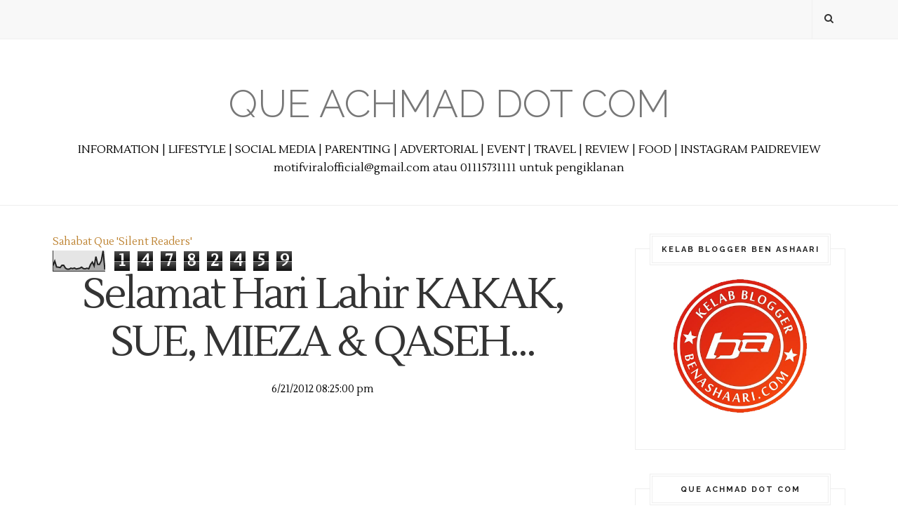

--- FILE ---
content_type: text/html; charset=UTF-8
request_url: http://www.queachmad.com/b/stats?style=BLACK_TRANSPARENT&timeRange=ALL_TIME&token=APq4FmCjjhahCdGv6fKtUoslBVqV_-Fzmul2V0sLXs_R5XCDoE_z0Og1Jm9eaNQq52Dh0Rp1NJ2aX96MAzPm4COm7Tw7KZnYUQ
body_size: 259
content:
{"total":14782459,"sparklineOptions":{"backgroundColor":{"fillOpacity":0.1,"fill":"#000000"},"series":[{"areaOpacity":0.3,"color":"#202020"}]},"sparklineData":[[0,28],[1,50],[2,21],[3,20],[4,18],[5,29],[6,29],[7,15],[8,10],[9,10],[10,15],[11,13],[12,16],[13,11],[14,13],[15,15],[16,20],[17,13],[18,12],[19,15],[20,12],[21,33],[22,45],[23,26],[24,72],[25,34],[26,34],[27,52],[28,100],[29,8]],"nextTickMs":211764}

--- FILE ---
content_type: text/javascript; charset=UTF-8
request_url: http://www.queachmad.com/feeds/posts/default/-/Que%20Achmad%20menulis...?alt=json-in-script&callback=related_results_labels_thumbs&max-results=6
body_size: 35052
content:
// API callback
related_results_labels_thumbs({"version":"1.0","encoding":"UTF-8","feed":{"xmlns":"http://www.w3.org/2005/Atom","xmlns$openSearch":"http://a9.com/-/spec/opensearchrss/1.0/","xmlns$blogger":"http://schemas.google.com/blogger/2008","xmlns$georss":"http://www.georss.org/georss","xmlns$gd":"http://schemas.google.com/g/2005","xmlns$thr":"http://purl.org/syndication/thread/1.0","id":{"$t":"tag:blogger.com,1999:blog-9148990614898053536"},"updated":{"$t":"2026-01-05T16:43:35.748+08:00"},"category":[{"term":"Que hanya bagi Info..."},{"term":"Que bicara soal Ilmiah"},{"term":"Que Achmad menulis..."},{"term":"Que bercerita"},{"term":"Que Achmad berkongsi..."},{"term":"Kisah Benar"},{"term":"Kisah Nyata"},{"term":"Que Buat Review..."},{"term":"Que Kongsi Cerita Seram"},{"term":"Pelik Tapi Benar"},{"term":"Kongsi Tips"},{"term":"Nukilan Que"},{"term":"Hukum ALLAH SWT"},{"term":"Allah SWT"},{"term":"Lahad Datu"},{"term":"Pencerobohan Lahad Datu"},{"term":"Nabi Muhammad SAW"},{"term":"Suami Isteri"},{"term":"Tips Berguna"},{"term":"Ilmiah"},{"term":"Mesir Terkini"},{"term":"Rasulullah SAW"},{"term":"Misteri"},{"term":"Perkahwinan"},{"term":"Semak Online"},{"term":"Tips Kasih Sayang"},{"term":"Bencana Alam"},{"term":"Info Banjir"},{"term":"Kematian"},{"term":"PRU13"},{"term":"Petua"},{"term":"Ustaz Azhar Idrus"},{"term":"Yahudi Laknatullah"},{"term":"Banjir"},{"term":"Billyinfo"},{"term":"Islam Di Hatiku"},{"term":"Nabi Muhammad"},{"term":"Pernikahan"},{"term":"Terkini Mesir"},{"term":"Al Quran"},{"term":"MESTI BACA"},{"term":"Semakan"},{"term":"Yahudi"},{"term":"Bunuh"},{"term":"Chetz Yusof"},{"term":"Facebook"},{"term":"Hina Islam"},{"term":"Israel"},{"term":"Kemalangan Maut"},{"term":"Kisah Nabi"},{"term":"Perkongsian Fakta"},{"term":"info"},{"term":"Bangsa Yahudi"},{"term":"Isteri"},{"term":"Kemalangan Jalan Raya"},{"term":"Mati"},{"term":"Mukadimah ZINA"},{"term":"Palestin"},{"term":"Pengawal Keselamatan"},{"term":"Ulasan Ustaz Azhar Idrus"},{"term":"Zina"},{"term":"Bangunan Berhantu"},{"term":"Cerita Hantu"},{"term":"Kemah Keming Ustaz Azhar Idrus"},{"term":"Kemah Keming Ustaz Azhar Idrus (Original)"},{"term":"Penderaan"},{"term":"Que Achmad join segmen..."},{"term":"Sahabat"},{"term":"Suruhanjaya Pilihanraya"},{"term":"Terkini"},{"term":"Tok Guru Nik Aziz Nik Mat"},{"term":"Tuan Guru Nik Aziz Nik Mat"},{"term":"Ulamak"},{"term":"Ambank"},{"term":"Dajjal"},{"term":"Kelantan"},{"term":"Kelantan Darul Naim"},{"term":"Sabda Rasulullah SAW"},{"term":"Selamatkan Gaza"},{"term":"Suami"},{"term":"Tips Perkahwinan"},{"term":"Tuan Guru Datuk Nik Abdul Aziz Nik Mat"},{"term":"Ulama"},{"term":"Ahmad Ammar Ahmad Azam Ab Rahman"},{"term":"Ardi Hamza"},{"term":"Artis Bertudung"},{"term":"Brunei Darussalam"},{"term":"Hantu"},{"term":"Isu Terkini"},{"term":"Jerebu Terkini"},{"term":"Jin"},{"term":"Kejam"},{"term":"Kerja Gila"},{"term":"Kisah Nabi Muhammad"},{"term":"MH370"},{"term":"Norazita Abu Talib"},{"term":"Petanda Kiamat"},{"term":"Pilihanraya Umum Ke 13"},{"term":"Rakaman Video"},{"term":"Semakan Online"},{"term":"Syiah"},{"term":"Wanita"},{"term":"Baginda Rasulullah SAW"},{"term":"Bas Jatuh Gaung"},{"term":"Bas Terhumban"},{"term":"Berita Terkini"},{"term":"Dera"},{"term":"Gaza"},{"term":"Haram Sentuh BUKAN Muhrim"},{"term":"Harian Metro"},{"term":"Jerebu"},{"term":"Kasih Sayang"},{"term":"Kekejaman"},{"term":"Kemalangan"},{"term":"Konflik Mesir"},{"term":"Maharaja Lawak MEGA"},{"term":"Mati Syahid"},{"term":"Menteri Besar Kelantan"},{"term":"P Ramlee"},{"term":"Pembunuhan Di Gaza"},{"term":"Penemuan Misteri"},{"term":"Perogol"},{"term":"Polis"},{"term":"Pray For MH370"},{"term":"Rogol"},{"term":"Tanda-Tanda Kiamat"},{"term":"Tembak"},{"term":"Ulama Sayang Ulama"},{"term":"Wajib Baca"},{"term":"Anak"},{"term":"Asyraf Muslim Dan Wan Sakinah"},{"term":"Food Review"},{"term":"Gambar"},{"term":"Gambar Pembunuh"},{"term":"Isu Semasa"},{"term":"Janji Allah"},{"term":"Kes Bunuh"},{"term":"Kesesatan Syiah"},{"term":"Korban Banjir"},{"term":"Krisis Syria"},{"term":"Kubur"},{"term":"Laknatullah"},{"term":"Lawak"},{"term":"Mangsa"},{"term":"Mati Mengejut"},{"term":"Merogol"},{"term":"Mesir"},{"term":"Nafsu"},{"term":"PDRM"},{"term":"Pesan Rasulullah SAW"},{"term":"RON95 Naik"},{"term":"Sabah"},{"term":"Sayang Ibu"},{"term":"Seniman Agung Tan Sri P Ramlee"},{"term":"Sultan Hassanah Bolkiah"},{"term":"Sunnah Rasulullah"},{"term":"Syahid"},{"term":"Syria"},{"term":"Tanah Perkuburan"},{"term":"Tanah Runtuh"},{"term":"Tonton Video"},{"term":"Tragedi MH370"},{"term":"UITM"},{"term":"Untungnya Wanita"},{"term":"Ustaz Don"},{"term":"Ustaz Don Daniyal Don Biyajid"},{"term":"Video"},{"term":"Abby Abadi"},{"term":"Agama Islam"},{"term":"Alvin Vivian"},{"term":"Arwah"},{"term":"As Syahid"},{"term":"BR1M"},{"term":"BR1M 3.0"},{"term":"Bantuan Banjir"},{"term":"Bercerita"},{"term":"Bersahabat"},{"term":"Bertudung"},{"term":"Bola Sepak"},{"term":"Catatan Kisah Sejarah"},{"term":"Cerita Pengajaran"},{"term":"Dibunuh"},{"term":"Dosa"},{"term":"Erti Persahabatan"},{"term":"Gangster"},{"term":"Gila Seks"},{"term":"Haiwan Pelik"},{"term":"Hina"},{"term":"Hukum Hudud"},{"term":"Ibu"},{"term":"Informasi"},{"term":"Jambu"},{"term":"Jozan"},{"term":"Kamera AES"},{"term":"Kata-Kata Motivasi"},{"term":"Kejadian Pelik"},{"term":"Keputusan SPM"},{"term":"Kezaliman Syiah"},{"term":"Kisah Pelik"},{"term":"Kisah Sedih"},{"term":"Koleksi Ayat Motivasi dan Mutiara Kata"},{"term":"Kosmo"},{"term":"Kreatif"},{"term":"Larangan ALLAH"},{"term":"Macam-Macam"},{"term":"Masjid"},{"term":"Maut"},{"term":"Mayat"},{"term":"Meninggal Dunia"},{"term":"Minyak Naik"},{"term":"Mutiara Kata"},{"term":"Online"},{"term":"PRK"},{"term":"Pembongkaran"},{"term":"Pembunuhan"},{"term":"Perang"},{"term":"Permohonan Kemasukan"},{"term":"Perompak"},{"term":"Pilihan Terbaik"},{"term":"President Mesir"},{"term":"Prof Dr Muhaya"},{"term":"Property Guru"},{"term":"Pusat Pemindahan Banjir"},{"term":"Rahsia Perkahwinan"},{"term":"Ramadan"},{"term":"Ramadan Al Mubarak"},{"term":"SELUDUP"},{"term":"Seks"},{"term":"Selamat Pengantin Baru"},{"term":"Seram"},{"term":"Solat"},{"term":"Subhanallah"},{"term":"Sultan Kelantan"},{"term":"Sultan Muhammad V"},{"term":"Tengku Muhammad Faris Petra"},{"term":"Tentera Amerika"},{"term":"Terengganu"},{"term":"Tergempar"},{"term":"Titah Sultan Brunei"},{"term":"Tok Guru"},{"term":"Tuan Guru Dato’ Dr. Haron Din"},{"term":"Ular"},{"term":"Villa Nabila"},{"term":"#KL112"},{"term":"AES"},{"term":"AFF Suzuki. Piala Suzuki AFF"},{"term":"APPLE"},{"term":"ASTRO"},{"term":"Adi Putra"},{"term":"Ahli Politik"},{"term":"Alhamdulillah"},{"term":"Allahyarham"},{"term":"Amalan"},{"term":"Amaran"},{"term":"Amekaw Dot Com"},{"term":"Amerika"},{"term":"Anak Soleh"},{"term":"Anak Solehah"},{"term":"Anak Yatim"},{"term":"Arak"},{"term":"As Sisi"},{"term":"Ashraf Muslim"},{"term":"Astro Awani"},{"term":"Awet"},{"term":"Bahan Bertoksik"},{"term":"Bahaya"},{"term":"Bajet 2013"},{"term":"Balasungkawa"},{"term":"Banjir Lumpur"},{"term":"Bantuan Ikhlas"},{"term":"Bantuan Rakyat 1Malaysia"},{"term":"Bayi"},{"term":"Bela Anjing"},{"term":"BenQ"},{"term":"BenQ F5"},{"term":"Benz Ali"},{"term":"Berhantu"},{"term":"Biodata"},{"term":"Biskut Tanah"},{"term":"Blogger"},{"term":"Blogger Lucah"},{"term":"Bogel"},{"term":"Brazil"},{"term":"Budak"},{"term":"Bunian"},{"term":"Buruan Polis"},{"term":"Cameron Highland"},{"term":"Cantik"},{"term":"Cara Halau Jin"},{"term":"Cara Semak"},{"term":"Chua Boon Huat"},{"term":"Cinta"},{"term":"Cuti Umum"},{"term":"Dayana"},{"term":"Dera Binatang"},{"term":"Diarishare"},{"term":"Dibelasah"},{"term":"Doa"},{"term":"Dosa Dan Pahala"},{"term":"Douglas Lim"},{"term":"Dr MAZA"},{"term":"Drama"},{"term":"Eksklusif"},{"term":"Family Day"},{"term":"Farhan"},{"term":"Fatah As Sisi"},{"term":"Fuh Dot My"},{"term":"GAY"},{"term":"Gali Kubur"},{"term":"Gambar Kahwin"},{"term":"Gambar Menarik"},{"term":"Gambar Pelik"},{"term":"Gantung Diri"},{"term":"Geng 04"},{"term":"Genting Highlands"},{"term":"Gigitan Ular Berbisa"},{"term":"Gila"},{"term":"Golongan Syiah"},{"term":"HKR"},{"term":"HKR #KL112"},{"term":"Hamil Anak Luar Nikah"},{"term":"Harith Iskander"},{"term":"Highland Tower"},{"term":"Hikmah Sujud"},{"term":"Hilang"},{"term":"Himpunan Kebangkitan Rakyat"},{"term":"Holy Water"},{"term":"Hospital Putrajaya"},{"term":"Ibu Mengandung"},{"term":"Imam Ghazali"},{"term":"Imam Syafie"},{"term":"India"},{"term":"Jauhi Maksiat"},{"term":"Jenaka"},{"term":"Jenayah"},{"term":"Jom Bercuti"},{"term":"KLCC"},{"term":"Kalendar Puasa Sunat"},{"term":"Kanang Anak Langkau"},{"term":"Kari Ngeri"},{"term":"Kebajikan"},{"term":"Kekeluargaan"},{"term":"Kelab Blogger Ben Ashaari"},{"term":"Keluarga Bahagia"},{"term":"Kenali Jin"},{"term":"Kenduri Perkahwinan"},{"term":"Kerajaan Kelantan"},{"term":"Kereta"},{"term":"Kesultanan Sulu"},{"term":"Kisah Perjalanannya Masuk Islam"},{"term":"Koleksi Ucapan Aidilfitri"},{"term":"Koma"},{"term":"Kongsi Gelap"},{"term":"Kontes"},{"term":"Kosmo Online"},{"term":"Kota Bharu Kelantan"},{"term":"Kuala Lumpur"},{"term":"Kuala Terengganu"},{"term":"Kucing"},{"term":"Lawak Jenaka"},{"term":"Lelaki Setia"},{"term":"MAS"},{"term":"MLM 2013"},{"term":"MLM2012"},{"term":"Madah Kata Cinta"},{"term":"Maharaja Lawak AKHIR"},{"term":"Mahkamah"},{"term":"Malaikat"},{"term":"Malaysia Airlines System"},{"term":"Malaysiakini"},{"term":"Mangsa Banjir"},{"term":"Manusia"},{"term":"Manusia Pelik"},{"term":"Masjid Brunei Darussalam"},{"term":"Maulidul Rasul"},{"term":"Mayat Reput"},{"term":"Maznah Yusof"},{"term":"Mekah"},{"term":"Menasihati"},{"term":"Mualaf"},{"term":"Mumia"},{"term":"Murtad"},{"term":"Nabi Musa"},{"term":"Nabi Nuh"},{"term":"Nabi Sulaiman"},{"term":"Nabil"},{"term":"Nasihat"},{"term":"Neraka Jahanam"},{"term":"Niat Puasa"},{"term":"Nilai-Nilai Murni"},{"term":"Oral Seks"},{"term":"PLKN"},{"term":"Pahlawan Negara"},{"term":"Pantun"},{"term":"Parlimen Bubar"},{"term":"Pasangan Kekasih Terlanjur"},{"term":"Pedoman"},{"term":"Pegawai Bank"},{"term":"Pejabat Menteri Besar"},{"term":"Penampakan Malaikat"},{"term":"Pengalaman"},{"term":"Pentas Maharaja Lawak AKHIR 2012"},{"term":"Peperangan"},{"term":"Perceraian"},{"term":"Perempuan"},{"term":"Perkongsian"},{"term":"Plaza Tol"},{"term":"Popular"},{"term":"Propaganda"},{"term":"Puaka"},{"term":"Rebat RM200"},{"term":"Rest In Peace"},{"term":"Rumah Tangga"},{"term":"Rumahtangga"},{"term":"SK Seri Pristana"},{"term":"SKMM"},{"term":"SPM"},{"term":"SPR"},{"term":"Sahabat Rasulullah"},{"term":"Sedih"},{"term":"Sekolah"},{"term":"Seks Oral"},{"term":"Shariman Omar"},{"term":"Sinar Harian"},{"term":"Siti Nurhaliza"},{"term":"Soalan"},{"term":"Steve Job"},{"term":"Sulu"},{"term":"Syaitan"},{"term":"Syiah Di Malaysia"},{"term":"Syiria"},{"term":"Syria Terkini"},{"term":"Tahan Nafsu"},{"term":"Taufan Haiyan"},{"term":"Telefon Pintar"},{"term":"Teman Sejati"},{"term":"Tenaga Nasional Berhad"},{"term":"Terlampau"},{"term":"Tips"},{"term":"Tips Blogging"},{"term":"Tokoh Islam"},{"term":"Tragedi"},{"term":"Tragedi Cameron Highlands"},{"term":"Tragedi Genting Highlands"},{"term":"Tragedi Tsunami"},{"term":"Traveloka"},{"term":"Tsunami"},{"term":"Ujibakat"},{"term":"Villa Nabilla"},{"term":"Youtube"},{"term":"Zizan MAHARAJA LAWAK"},{"term":"Zuriat"},{"term":"1 Malaysia Spiritual Tourism"},{"term":"1MST"},{"term":"2014"},{"term":"ADAM HAWA"},{"term":"AIDS"},{"term":"Abang"},{"term":"Abang Misi"},{"term":"Adab"},{"term":"Adik"},{"term":"Adira AF"},{"term":"Adolf Hitler"},{"term":"Advertorial"},{"term":"Afganistan"},{"term":"Ahed Tamimi"},{"term":"Ahli Parlimen Bachok"},{"term":"Ahmad Fauzi Saari"},{"term":"Aidil Zafuan"},{"term":"Aidiladha"},{"term":"Aidilfitri"},{"term":"Air Asia"},{"term":"Ajaran Sesat. Metro"},{"term":"Akad Nikah"},{"term":"Alam Barzakh"},{"term":"Altantuya Shaariibuu"},{"term":"Alvin Tan"},{"term":"Amah Dera Bayi"},{"term":"Amal"},{"term":"Amal Jariah"},{"term":"Amanah"},{"term":"Ambang 13"},{"term":"Ambi Pur"},{"term":"Ambil Iktibar"},{"term":"Amir Putera"},{"term":"Anai-Anai"},{"term":"Anak Derhaka"},{"term":"Angin Kuat"},{"term":"Angola"},{"term":"Anjing"},{"term":"Apek"},{"term":"April Fool"},{"term":"Arak Alaf Baru"},{"term":"Artis"},{"term":"Asap"},{"term":"Askar"},{"term":"Astro Prima"},{"term":"Astro Warna"},{"term":"Astro Warna 132"},{"term":"Aurat"},{"term":"Avenue K"},{"term":"Awas"},{"term":"Ayah"},{"term":"Ayat Jiwang"},{"term":"Azab Kubur"},{"term":"Azmil Mustapha"},{"term":"BL1M"},{"term":"BMW"},{"term":"BR1M 2.0"},{"term":"Babi"},{"term":"Bahan Beracun"},{"term":"Bahtera Nabi Nuh"},{"term":"Bajet 2014"},{"term":"Bajet Telefon Pintar"},{"term":"Baju Sekolah Murah"},{"term":"Bala"},{"term":"Balqis"},{"term":"Bandar Baru Batu Kawa"},{"term":"Bangkok"},{"term":"Bangun Sahur"},{"term":"Bantah AES"},{"term":"Bantuan Lesen 1 Malaysia"},{"term":"Barangan Terpakai"},{"term":"Bawani KS"},{"term":"Bayi Bermata Satu"},{"term":"Beauty Lif High Nose"},{"term":"BeautyOfIslam"},{"term":"Bekas Mufti Perlis"},{"term":"Bella"},{"term":"BenQ Malaysia"},{"term":"BenQ T3"},{"term":"BenQHomeCinema"},{"term":"Bercinta"},{"term":"Berhijab"},{"term":"Berita Baik"},{"term":"Berkahwin"},{"term":"Bernama"},{"term":"Bersangka Baik"},{"term":"Bersih"},{"term":"Bersin"},{"term":"Bersuami Dua"},{"term":"Bersyukur"},{"term":"Bersyukurlah"},{"term":"Betina"},{"term":"Biadap"},{"term":"Bila Isteri Merajuk"},{"term":"Binatang"},{"term":"Bini Mat yo"},{"term":"Bini Matyo"},{"term":"Bintang Di Langit"},{"term":"Biodata Iblis"},{"term":"Birthday Wishes"},{"term":"Blog Brothers Sam"},{"term":"Boboi"},{"term":"Boikot"},{"term":"Bonus Aidilfitri"},{"term":"Bonus Raya"},{"term":"Brim"},{"term":"Brothers Sam"},{"term":"Buaya Jadian"},{"term":"Buddha"},{"term":"Buddha Terbesar"},{"term":"Bulan Syawal"},{"term":"Bunuh Kucing"},{"term":"Bunuh Suami"},{"term":"CNMC Goldmind Ltd"},{"term":"Cabul"},{"term":"Cacing Dalam Salad"},{"term":"Cahaya Hari Kiamat"},{"term":"Calon SPM"},{"term":"Cannibal"},{"term":"Cara Bayar Zakat Fitrah Secara Atas Talian"},{"term":"Carlsberg"},{"term":"Charity"},{"term":"China"},{"term":"Christine Palace"},{"term":"Ciri-Ciri"},{"term":"Ciri-ciri Isteri Solehah"},{"term":"Ciri-ciri Suami Soleh"},{"term":"Coca Cola"},{"term":"Contoh Resume"},{"term":"Cool"},{"term":"Cosmoderm"},{"term":"Crab Hut"},{"term":"CrabHut"},{"term":"Cubaan Bunuh"},{"term":"Cuepacs"},{"term":"Cuka Epal"},{"term":"Culik"},{"term":"Curruculum Vitae"},{"term":"Cuti Murah"},{"term":"Danau Tok Uban"},{"term":"Danga Bay"},{"term":"Dato' Dr Haron Din"},{"term":"Dato' Haji Husam"},{"term":"Datuk Dr Haji Fadzillah Kamsah"},{"term":"Datuk Dr Mohammad Agus Yusoff"},{"term":"Datuk K"},{"term":"Datuk Mustapha Mohamad"},{"term":"Datuk Seri Tengku Adnan Tengku Mansor"},{"term":"Daulat Tuanku"},{"term":"Deco"},{"term":"Degil"},{"term":"Dekorasi"},{"term":"Demo"},{"term":"Dengkil"},{"term":"Derita"},{"term":"Diana Amir"},{"term":"Diego Garcia"},{"term":"Dihalau"},{"term":"Dikehendaki"},{"term":"Dimalukan"},{"term":"Dinosaur"},{"term":"Dinoscovery"},{"term":"Dipatuk Ular"},{"term":"Diperkosa"},{"term":"Dirayu"},{"term":"Ditampar"},{"term":"Dituduh Mencuri"},{"term":"Dizalimi"},{"term":"Doa Akhir Tahun"},{"term":"Doa Awal Tahun"},{"term":"Dongeng"},{"term":"Dosa Besar"},{"term":"Dr Asri"},{"term":"Dr Fadzillah Kamsah"},{"term":"Dr Mashitah Ibrahim"},{"term":"Dr Maurice Bucaille"},{"term":"Dr Mohd Asri Zainul Abidin"},{"term":"Duit"},{"term":"Dun Kajang"},{"term":"Dunia"},{"term":"Dunia Akhir Zaman"},{"term":"Dunia Akhirat"},{"term":"Dunia Caca Marba"},{"term":"Emak"},{"term":"Erdogan"},{"term":"Erra Fazira"},{"term":"Erti Kemerdekaan"},{"term":"EscNow"},{"term":"Escape. Lawak Ke Der 3"},{"term":"F\u0026A Qiblat Sensor Watch"},{"term":"Fakta Atau Auta?"},{"term":"Fakta Kelantan Paling Kaya"},{"term":"Fakta Menarik"},{"term":"Fakta Mengenai Kelantan"},{"term":"Fanatik"},{"term":"Farah Adeeba"},{"term":"Farhan Bin Abdullah"},{"term":"Farm In The City"},{"term":"Fathul Bari Mat Jahaya"},{"term":"Felda United"},{"term":"Fesyen Rasa Sayang"},{"term":"Filipina"},{"term":"Firaun"},{"term":"Fitnah"},{"term":"Fitnah Berleluasa"},{"term":"Fizo Omar"},{"term":"Foodreview"},{"term":"Forensik"},{"term":"Forum Mahasiswa"},{"term":"Freemason"},{"term":"Fuh.My"},{"term":"Fungsi Ramadan"},{"term":"GT Mobile"},{"term":"Gadis"},{"term":"Gadis Cina"},{"term":"Gadis Korea"},{"term":"Gambar Ambang 13"},{"term":"Gambar Awesome"},{"term":"Gambar Bogel Di Rakam"},{"term":"Gambar Cantik"},{"term":"Gambar Haiwan"},{"term":"Gangguan Seksual"},{"term":"Gaya Hidup"},{"term":"Gempa Bumi"},{"term":"Geng 08"},{"term":"Gentarasa"},{"term":"Gereja"},{"term":"Gereja Roman Katolik"},{"term":"Godaan Nafsu"},{"term":"Good Friday"},{"term":"Google"},{"term":"Group Murtad"},{"term":"Gugur"},{"term":"Gunting Rambut"},{"term":"Guru Terpuji"},{"term":"HAITI"},{"term":"HERO"},{"term":"HMetro"},{"term":"Habbatus Sauda"},{"term":"Habib Bullah"},{"term":"Hadis Palsu"},{"term":"Hadith Palsu"},{"term":"Haji"},{"term":"Halal Dan Haram"},{"term":"Halal Haram"},{"term":"Halau"},{"term":"Hamba Allah"},{"term":"Hantu Saka"},{"term":"Happy Birthday"},{"term":"Haram Sambut Hari Kekasih"},{"term":"Haram Sambut Valentine"},{"term":"Hargailah Isteri"},{"term":"Hari Cuti"},{"term":"Hari Pelepasan Am Malaysia"},{"term":"Hari Raya Korban"},{"term":"Hari Raya Qurban"},{"term":"Harimau Malaya"},{"term":"Hati"},{"term":"Hazama"},{"term":"Haze"},{"term":"Heavy Metal"},{"term":"Hebahan"},{"term":"Heliza Helmi"},{"term":"Helmet Dan Pencuri"},{"term":"Hidayah Allah"},{"term":"Hijau Itu Indah"},{"term":"Histeria"},{"term":"Hoki Negara"},{"term":"Homoseksual"},{"term":"Hosnudzon"},{"term":"Hospital"},{"term":"Hospital Kuala Kubu Bharu"},{"term":"Hospital Segamat"},{"term":"Hotel"},{"term":"Hubungan Kelamin"},{"term":"Hujan"},{"term":"Hussain Ahmad Najadi"},{"term":"I Love My Mom"},{"term":"ICU"},{"term":"Ibadat"},{"term":"Iblis"},{"term":"Ibu Malang"},{"term":"Ibu Mithali"},{"term":"Idola"},{"term":"Iftar"},{"term":"Ijab Kabul"},{"term":"Ikan Besar"},{"term":"Ikut Sunnah Rasulullah S.A.W"},{"term":"Ilmuan Islam"},{"term":"Imam Mahdi"},{"term":"Imam Muslim"},{"term":"Indah Dalam Berumah Tangga"},{"term":"Indah Khabar Dari Rupa"},{"term":"Indah Yang Hakiki"},{"term":"Indonesia"},{"term":"Indra Putra"},{"term":"Innalillah"},{"term":"Insaflah"},{"term":"Internet"},{"term":"Isteri Mat Yo"},{"term":"Isteri Matyo"},{"term":"Isteri Solehah"},{"term":"Isu Kalimah ALLAH"},{"term":"Isu Tok Guru Dato' Nik Abdul Aziz Nik Mat Kata Penerima BR1M Haiwan"},{"term":"Izeara Xtravaganza"},{"term":"Izzat Izuddin Hussin"},{"term":"JADUAL KULIAH USTAZ AZHAR IDRUS Bulan April  2013"},{"term":"JADUAL KULIAH USTAZ AZHAR IDRUS Bulan Februari 2013"},{"term":"JADUAL KULIAH USTAZ AZHAR IDRUS Bulan Mac 2013"},{"term":"JJCM"},{"term":"Jadian"},{"term":"Jadual Berbuka Puasa"},{"term":"Jadual Imsak"},{"term":"Jadual Kuliah"},{"term":"Jadual Perjalanan PLUS"},{"term":"Jaga Faraj"},{"term":"Jaga Kemaluan"},{"term":"Jahil Agama"},{"term":"Jalan Jalan Cari Makan"},{"term":"Jamak Qasar"},{"term":"Jamalul Kiram"},{"term":"Jambatan Runtuh"},{"term":"James Bond"},{"term":"Jamil Khir Baharom"},{"term":"Jangan"},{"term":"Jangan Baca"},{"term":"Jangan Sombong"},{"term":"Jehan Miskin"},{"term":"Jenayah Di Malaysia"},{"term":"Jenglot"},{"term":"Jerawat"},{"term":"Johor Darul Takzim"},{"term":"Jururawat"},{"term":"KAFA"},{"term":"KB Mall"},{"term":"KLIA"},{"term":"KPLSPM"},{"term":"Kaabah"},{"term":"Kadar Tol"},{"term":"Kafir"},{"term":"Kahwin Muda"},{"term":"Kain Kafan"},{"term":"Kaio Studio"},{"term":"Kaki Sembang"},{"term":"KakiSembangDotCom"},{"term":"Kalendar"},{"term":"Kalendar Cuti Umum"},{"term":"Kanak-Kanak"},{"term":"Kapal Terbang MAS"},{"term":"Kasih Ibu"},{"term":"Kata Kata Semangat"},{"term":"Kata Ustaz"},{"term":"Kata-Kata Hikmah"},{"term":"Keadilan"},{"term":"Kebahagian Rumah Tangga"},{"term":"Kebesaran Allah SWT"},{"term":"Kegunaan Lain Coke"},{"term":"Kekuasaan ALLAH"},{"term":"Kelebihan Puasa"},{"term":"Kem Tentera"},{"term":"Kemaluan"},{"term":"Kemasukan"},{"term":"Kementerian Pelajaran Malaysia"},{"term":"Kemiskinan"},{"term":"Kempen TM"},{"term":"Kena Belasah"},{"term":"Kerajaan"},{"term":"Kereta Kalis Peluru"},{"term":"Kereta Terbalik"},{"term":"Keretapi"},{"term":"Kerja Bodoh"},{"term":"Kesan Buruk"},{"term":"Kesucian Ramadan Dinodai"},{"term":"Ketumbuhan"},{"term":"Ketupat Sotong"},{"term":"Keturunan Yang Baik"},{"term":"Keutamaan Wanita Solehah"},{"term":"Khairul Fahmi Che Mat"},{"term":"Khasiat Budu"},{"term":"Khasiat Wuduk"},{"term":"Khidmat Negara"},{"term":"Kisah Teladan"},{"term":"Kisah Uzair"},{"term":"Kisahbest Dot My"},{"term":"Klang Parade"},{"term":"Knight XV"},{"term":"Kolej"},{"term":"Koleksi Ceramah"},{"term":"Koleksi Ucapan"},{"term":"Komputer Apple"},{"term":"Konsert"},{"term":"Kontroversi"},{"term":"Korea"},{"term":"Koreal Cosmetics"},{"term":"Kota Bharu"},{"term":"Kristian"},{"term":"Kronologi"},{"term":"Kucing Derita"},{"term":"Kucing Perlukan Bantuan"},{"term":"Kufur"},{"term":"Kuil"},{"term":"Kuil Sulaiman"},{"term":"Kuil Terbesar"},{"term":"Kumpulan Haram"},{"term":"Kumpulan Rock"},{"term":"Kutub Menyongsang"},{"term":"LKD3"},{"term":"Lagu Ketuhanan"},{"term":"Laman Web Hantu"},{"term":"Langsuir"},{"term":"Lapangan Terbang Kota Bharu"},{"term":"Laporan Polis"},{"term":"Lawak Ke Der 3"},{"term":"Lazz Susu Kambing"},{"term":"Lebuhraya Karak"},{"term":"Lebuhraya Pantai Timur"},{"term":"Lebuhraya Utara Selatan"},{"term":"Lee May Ling"},{"term":"Lelah"},{"term":"Lelaki Tua"},{"term":"Letupan Bom"},{"term":"Leuniey Natasha"},{"term":"Lin Xiang Xiong"},{"term":"Listen Listen Listen"},{"term":"Live Streaming"},{"term":"Logik Akal"},{"term":"Lokasi Menarik"},{"term":"Loya"},{"term":"Lukisan Hina Islam"},{"term":"MH17"},{"term":"MILF"},{"term":"MK"},{"term":"MNLF"},{"term":"MRSM"},{"term":"Madinah"},{"term":"Madinah Al Munawwarah"},{"term":"Majlis Amal"},{"term":"Majlis Amanah Rakyat"},{"term":"Majlis Syura Ulama PAS"},{"term":"Makan-Makan"},{"term":"Makanan Pelik"},{"term":"Makhluk Aneh"},{"term":"Makhluk Halus"},{"term":"Maki Hamun"},{"term":"Maktab Perguruan"},{"term":"Maktab rendah Sains MARA"},{"term":"Malaikat Jibrail"},{"term":"Malam Jumaat"},{"term":"Malapetaka"},{"term":"Mampu Milik"},{"term":"Mangsa Dera"},{"term":"Mansuh PTPTN"},{"term":"Manusia Binatang"},{"term":"Manusia Jahil"},{"term":"Masjid Dirobohkan"},{"term":"Masjid Rusila"},{"term":"Masjid Terbesar"},{"term":"Masjidil Al Aqsa"},{"term":"Mati Hidup Semula"},{"term":"Mati Tergantung"},{"term":"Matyo. Mat Yo"},{"term":"Mawar Abdul Karim"},{"term":"McDonalds"},{"term":"Media Sosial"},{"term":"Melati"},{"term":"Membersihkan Hati"},{"term":"Memey Suhaiza"},{"term":"Memuliakan Tetamu"},{"term":"Menambat Selera"},{"term":"Menara Kuala Lumpur"},{"term":"Mencuri"},{"term":"Menumpang"},{"term":"Menutup Aurat"},{"term":"Mercedes Benz"},{"term":"Merdeka"},{"term":"Meteor"},{"term":"Meteor Di Russia."},{"term":"Minum Darah"},{"term":"Minyak Gas"},{"term":"Minyak Zaitun"},{"term":"Miskin"},{"term":"Miskin Harta Kaya Hati"},{"term":"Misteri Kehilangan"},{"term":"Mitos"},{"term":"Mizz Nina"},{"term":"Mok Gwai Lan"},{"term":"Mona Fandey"},{"term":"Moodtheraphy"},{"term":"Motivasi"},{"term":"Motovasi"},{"term":"Muhammad Khairul Adnan Zakaria"},{"term":"Mukjizat Allah"},{"term":"Murah"},{"term":"Muslimah"},{"term":"Musuh Islam"},{"term":"MyHome. Skim MyHome"},{"term":"MySumber"},{"term":"N25"},{"term":"Nabi Daud"},{"term":"Nabi Daud AS"},{"term":"Nabi Isa"},{"term":"Nabila Huda"},{"term":"Nabila Huda Kemalangan"},{"term":"Naga"},{"term":"Najib Razak"},{"term":"Nasharuddin Mat Isa"},{"term":"Nasi Kangkang"},{"term":"Nescafe Ais"},{"term":"New Delhi India"},{"term":"Nicole Queen"},{"term":"Nikah Gantung"},{"term":"Nikah Mutaah"},{"term":"Nisfu Syaaban"},{"term":"Nizarazu"},{"term":"Nombor Telefon Penting"},{"term":"Nombor-Nombor Darurat"},{"term":"Norfarhan Muhammad"},{"term":"Norman Hakim"},{"term":"Nur Fazura"},{"term":"Nur Salina Abdullah"},{"term":"Nyawa"},{"term":"OKT"},{"term":"Objek Pelik"},{"term":"Oh Artis"},{"term":"Oldtown"},{"term":"Onani"},{"term":"PAS"},{"term":"PBSNT"},{"term":"PETRONAS"},{"term":"PKINK"},{"term":"PLUS"},{"term":"PM Malaysia"},{"term":"PMR"},{"term":"PSY"},{"term":"PTPTN"},{"term":"Pahala"},{"term":"Pahang"},{"term":"Pahrol Mohamad Juoi"},{"term":"Paip Tersumbat"},{"term":"Pakej Komunikasi Belia"},{"term":"Pameran"},{"term":"Panas"},{"term":"Pangkalan Rahsia"},{"term":"Pangkalan Tentera"},{"term":"Pantai Cherating"},{"term":"Pantai Lido"},{"term":"Pasar Wakaf Che Yeh"},{"term":"Pasir Mas"},{"term":"Patung Lilin"},{"term":"Patut Tahu"},{"term":"Pejuang Islam"},{"term":"Pekin Ibrahim"},{"term":"Pelacur"},{"term":"Pelajar"},{"term":"Pelajar Malaysia"},{"term":"Pelancaran"},{"term":"Pelancongan"},{"term":"Pelarian"},{"term":"Pemain Hoki Kebangsaan"},{"term":"Pembakaran"},{"term":"Pemimpin Di Awet"},{"term":"Pemimpin Di Awet. Awet"},{"term":"Pemuda Baik"},{"term":"Penampakan"},{"term":"Penampakan Bunian"},{"term":"Penampakan Jin"},{"term":"Pencemaran Udara"},{"term":"Penderitaan"},{"term":"Pendidikan Agama"},{"term":"Pengasas AmBank"},{"term":"Penggali Kubur"},{"term":"Pengharaman"},{"term":"Penilaian Menengah Rendah"},{"term":"Penipuan Internet"},{"term":"Penjaga Gol Kebangsaan"},{"term":"Penjajahan"},{"term":"Penjenayah"},{"term":"Penunggu"},{"term":"Penyakit"},{"term":"Penyanyi Bertudung"},{"term":"Penyokong Fanatik"},{"term":"Perancis"},{"term":"Perbuatab Mungkar"},{"term":"Perbuatan"},{"term":"Perbuatan Terlampau"},{"term":"Peringatan"},{"term":"Peringatan Penting"},{"term":"Perkosa"},{"term":"Permandangan Menarik"},{"term":"Persediaan Jadi Seorang Bapa"},{"term":"Personaliti Bertudung"},{"term":"Pertanyaan"},{"term":"Pesanan"},{"term":"Pesanan Buat Isteri"},{"term":"Pesta"},{"term":"Petaling Jaya"},{"term":"Petanda Pada Tubuh"},{"term":"Petua Kempiskan Perut"},{"term":"Piala Malaysia. Jadual Perlawanan"},{"term":"Pintu Neraka"},{"term":"Planet Kejora"},{"term":"Planet Venus"},{"term":"Playgirl"},{"term":"Po Chi Lam"},{"term":"Polis Rasuah"},{"term":"Politik"},{"term":"Populariti"},{"term":"Potong Kaki"},{"term":"Pra Perkahwinan"},{"term":"Pre Wedding"},{"term":"Preve Hatchback"},{"term":"Produk Jenama Sendiri"},{"term":"Prof Izzi Hj Ali"},{"term":"Program Latihan Khidmat Negara"},{"term":"Proton Preve"},{"term":"Proton Suprima S"},{"term":"Puasa Enam"},{"term":"Pukul"},{"term":"Pulau Perhentian"},{"term":"Pusat Membeli Belah"},{"term":"Pusat Pakaian Hari-Hari"},{"term":"Puting Beliung"},{"term":"Putrajaya"},{"term":"Que Achmad join contest..."},{"term":"Que Menyampaikan Beita TERKINI..."},{"term":"Que menyampaikan berita TERKINI..."},{"term":"R2"},{"term":"RIR"},{"term":"Racist"},{"term":"Racun"},{"term":"Ragam Dunia"},{"term":"Ragut"},{"term":"Ragut Nyawa"},{"term":"Rahsia"},{"term":"Rasuah"},{"term":"Rasuk"},{"term":"Rasukan"},{"term":"Red Warriors"},{"term":"Relakan Jiwa"},{"term":"Remaja"},{"term":"Remaja Melayu"},{"term":"Renungan"},{"term":"Replika"},{"term":"Repot Polis"},{"term":"Resepi"},{"term":"Resume"},{"term":"Rezeki Allah"},{"term":"Riak"},{"term":"Ribut"},{"term":"Rio De Janeiro"},{"term":"Risiko Kerja Malam"},{"term":"Rita Rudaini"},{"term":"Rizqins Homestay"},{"term":"Rock"},{"term":"Romantik"},{"term":"Royalti"},{"term":"Rozita Che Wan"},{"term":"Rukun Qauli"},{"term":"Rumah Berhantu"},{"term":"Rumah Dato Siti Nurhaliza"},{"term":"Rumah Idaman Rakyat"},{"term":"Rumah Kebajikan"},{"term":"Rumput Di Bumi"},{"term":"SMS"},{"term":"SPNB"},{"term":"Sahur"},{"term":"Saiful Nang"},{"term":"Saintis"},{"term":"Saka"},{"term":"Sakit"},{"term":"Sakit Jantung"},{"term":"Salam Aidilfitri"},{"term":"Samseng"},{"term":"Sao Jose do Rio Preto"},{"term":"SayWho"},{"term":"Sayang Emak"},{"term":"Sedekah"},{"term":"Segitiga Bermuda"},{"term":"Sei Ngan Chai"},{"term":"Seks Ketika Haid"},{"term":"Selamat Hari Lahir"},{"term":"Sembelih"},{"term":"Seni"},{"term":"Sepang"},{"term":"Sepuluh Wasiat Untuk Puteri Umamah"},{"term":"Serum Jerawat Daniskin"},{"term":"Serum Kurus"},{"term":"Servis KO"},{"term":"Sesak Nafas"},{"term":"Sesat"},{"term":"Setia"},{"term":"Sharifah Aini"},{"term":"Sharifah Zohra Jabeen"},{"term":"Sheikh Ahmed Deedat"},{"term":"Sheikh Muhammad Ali Al-Sabuni Syiria"},{"term":"Shiro"},{"term":"Sibu"},{"term":"Sihir"},{"term":"Sijil Pelajaran Malaysia"},{"term":"Sindiran Tajam"},{"term":"Smartphones"},{"term":"Soalan SPM"},{"term":"Sokor"},{"term":"Solat Jamak"},{"term":"Solat Jamak Qasar"},{"term":"Solat Yang Tidak DI Terima Oleh Allah"},{"term":"Songsang"},{"term":"Stadium"},{"term":"Stadium Larkin"},{"term":"Stadium Merdeka"},{"term":"Straycat Needs Help"},{"term":"Sultan Jamalul Kiram"},{"term":"Sumo"},{"term":"Sunat"},{"term":"Sunni"},{"term":"Supercube"},{"term":"Suruhan"},{"term":"Syiar Dan Kemuliaan Islam"},{"term":"Syirik"},{"term":"Syurga"},{"term":"T Team Terengganu"},{"term":"TNB"},{"term":"TV3"},{"term":"Tahanan"},{"term":"Tahi Bintang"},{"term":"Tahun Baharu Cina"},{"term":"Taj Mahal"},{"term":"Takbir Raya"},{"term":"Tambah Follower"},{"term":"Tambah Trafik"},{"term":"Tan Jye Yee"},{"term":"Tanah Merah"},{"term":"Tangkap Buaya"},{"term":"Tarikh Cuti Umum"},{"term":"Tawaf"},{"term":"Tebuan"},{"term":"Tedung"},{"term":"Teka Teki"},{"term":"Telekom Malaysia"},{"term":"Teman Lelaki"},{"term":"Tembok Pemisah Israel"},{"term":"Tengtang Kasih"},{"term":"Tentera Allah SWT"},{"term":"Terbunuh"},{"term":"Terjunam"},{"term":"Terkesan Di Hati"},{"term":"Tertipu"},{"term":"Thailand"},{"term":"Tiada Makanan"},{"term":"Tiago Klimeck"},{"term":"Tibet"},{"term":"Timbulkan Kemarahan"},{"term":"Timing Belt"},{"term":"Tingginya Kasih Sayang"},{"term":"Tips Berhenti Merokok"},{"term":"Tips Rawat Kulit Sensitif"},{"term":"Titanic"},{"term":"Tokoh"},{"term":"Tokong"},{"term":"Tokong Terbesar"},{"term":"Toksik"},{"term":"Tol"},{"term":"Tol Naik"},{"term":"Tomoi"},{"term":"Tragedi MH17"},{"term":"TravelPack Cosmoderm"},{"term":"Tuan Guru Hj. Hadi Awang"},{"term":"Tun Dr Mahathir"},{"term":"Tunai Haji"},{"term":"Tuntun Keadilan"},{"term":"Tutup Aurat"},{"term":"Twitter"},{"term":"U Blogger"},{"term":"UAI"},{"term":"UMNO"},{"term":"UPSI"},{"term":"UPSR"},{"term":"USA"},{"term":"Uban"},{"term":"Ucapan Hari Jadi"},{"term":"Ucapan Hari Lahir"},{"term":"Ugut Bunuh"},{"term":"Ugutan Bunuh"},{"term":"Ular Dari Neraka"},{"term":"Universiti Kebangsaan Malaysia"},{"term":"Universiti Malaysia Kelantan"},{"term":"Ustaz"},{"term":"Ustaz Dr Zaharuddin Abd Rahman"},{"term":"Ustaz Ismail Kamus"},{"term":"Ustaz Kazim Elias"},{"term":"VG KIDS"},{"term":"Viral"},{"term":"Vivian Lee"},{"term":"WWE"},{"term":"Wali Allah"},{"term":"Wan Saharudin"},{"term":"Wan Sakinah"},{"term":"Wang Hantaran"},{"term":"Wanted"},{"term":"Warga Emas"},{"term":"Warga Facebook"},{"term":"Wasiat"},{"term":"Waspada"},{"term":"Wong Fei Hung"},{"term":"Wong Kay-Ying"},{"term":"ZY Phyto"},{"term":"Zaidi Buluh Perindu"},{"term":"Zaman Dinasour"},{"term":"Zizan Raja Lawak"},{"term":"ber"},{"term":"droyalexclusive"},{"term":"ePenyata Gaji"},{"term":"pili"},{"term":"review"},{"term":"sar"},{"term":"shawl"},{"term":"timing Chain"},{"term":"ulasan"},{"term":"www.hasrulhassan.com"}],"title":{"type":"text","$t":"Que Achmad Dot Com"},"subtitle":{"type":"html","$t":"\n\n\n\n\n\n\n\n\n\n\n\n\n\nINFORMATION | LIFESTYLE | SOCIAL MEDIA | PARENTING | ADVERTORIAL | EVENT | TRAVEL | REVIEW | FOOD | INSTAGRAM PAIDREVIEW\n\nmotifviralofficial@gmail.com atau 01115731111 untuk pengiklanan"},"link":[{"rel":"http://schemas.google.com/g/2005#feed","type":"application/atom+xml","href":"http:\/\/www.queachmad.com\/feeds\/posts\/default"},{"rel":"self","type":"application/atom+xml","href":"http:\/\/www.blogger.com\/feeds\/9148990614898053536\/posts\/default\/-\/Que+Achmad+menulis...?alt=json-in-script\u0026max-results=6"},{"rel":"alternate","type":"text/html","href":"http:\/\/www.queachmad.com\/search\/label\/Que%20Achmad%20menulis..."},{"rel":"hub","href":"http://pubsubhubbub.appspot.com/"},{"rel":"next","type":"application/atom+xml","href":"http:\/\/www.blogger.com\/feeds\/9148990614898053536\/posts\/default\/-\/Que+Achmad+menulis...\/-\/Que+Achmad+menulis...?alt=json-in-script\u0026start-index=7\u0026max-results=6"}],"author":[{"name":{"$t":"Que Achmad"},"uri":{"$t":"http:\/\/www.blogger.com\/profile\/10618276146718818244"},"email":{"$t":"noreply@blogger.com"},"gd$image":{"rel":"http://schemas.google.com/g/2005#thumbnail","width":"16","height":"16","src":"https:\/\/img1.blogblog.com\/img\/b16-rounded.gif"}}],"generator":{"version":"7.00","uri":"http://www.blogger.com","$t":"Blogger"},"openSearch$totalResults":{"$t":"354"},"openSearch$startIndex":{"$t":"1"},"openSearch$itemsPerPage":{"$t":"6"},"entry":[{"id":{"$t":"tag:blogger.com,1999:blog-9148990614898053536.post-1703027781854759939"},"published":{"$t":"2019-12-11T12:17:00.003+08:00"},"updated":{"$t":"2019-12-12T15:02:57.017+08:00"},"category":[{"scheme":"http://www.blogger.com/atom/ns#","term":"Baju Sekolah Murah"},{"scheme":"http://www.blogger.com/atom/ns#","term":"Pusat Pakaian Hari-Hari"},{"scheme":"http://www.blogger.com/atom/ns#","term":"Que Achmad menulis..."}],"title":{"type":"text","$t":"Baju Sekolah Murah Di Pusat Pakaian Hari-Hari"},"content":{"type":"html","$t":"\u003Cdiv dir=\"ltr\" style=\"text-align: left;\" trbidi=\"on\"\u003E\n\u003Cdiv style=\"background-color: white; box-sizing: border-box; margin-bottom: 32px;\"\u003E\n\u003Cdiv style=\"text-align: justify;\"\u003E\n\u003Cdiv class=\"separator\" style=\"clear: both; text-align: center;\"\u003E\n\u003C\/div\u003E\n\u003Cdiv class=\"separator\" style=\"clear: both; text-align: center;\"\u003E\n\u003C\/div\u003E\n\u003Cdiv class=\"separator\" style=\"clear: both; text-align: center;\"\u003E\n\u003Cimg border=\"0\" data-original-height=\"1600\" data-original-width=\"1200\" height=\"640\" src=\"https:\/\/blogger.googleusercontent.com\/img\/b\/R29vZ2xl\/AVvXsEi3_vOQroXaNvA-xhFLi9SlWpVJBY8g8vSQA8LqBt9OeKCz3uyVJFy4JTUdkeWltwfwh9GSNfRmzMd9AHY01Yvk8V8-b59sVDq9lmkGp3R5cPgLJofSh-3sp54GhyIqx-1zOF1aA8VAZMo\/s640\/IMG_20191208_160945.jpg\" width=\"480\" \/\u003E\u003C\/div\u003E\n\u003Cspan style=\"font-family: \u0026quot;times\u0026quot; , \u0026quot;times new roman\u0026quot; , serif; font-size: large;\"\u003E\u003Cbr \/\u003E\u003C\/span\u003E\n\u003Cspan style=\"font-family: \u0026quot;times\u0026quot; , \u0026quot;times new roman\u0026quot; , serif; font-size: large;\"\u003ETahun depan merupakan tahun pertama EanRifqee akan masuk Pra-Sekolah. Pejam celik pejam celik, dah 6 tahun dah usia dia, sekejap je masa berlalu. Sebagai persiapan sebelum sekolah buka ni, Abe dan isteri pun survey la kat mana nak beli set pakaian dan kelengkapan sekolah untuk si EanRifqee tu. Ushar punya ushar, wife cakap dia baca good testimoni kat Pusat Pakaian Hari-Hari.\u003C\/span\u003E\u003Cbr \/\u003E\n\u003Cspan style=\"font-family: \u0026quot;times\u0026quot; , \u0026quot;times new roman\u0026quot; , serif; font-size: large;\"\u003E\u003Cbr \/\u003E\u003C\/span\u003E\u003C\/div\u003E\n\u003Cdiv style=\"text-align: justify;\"\u003E\n\u003Cdiv class=\"separator\" style=\"clear: both; text-align: center;\"\u003E\n\u003Cimg border=\"0\" data-original-height=\"1080\" data-original-width=\"810\" height=\"400\" src=\"https:\/\/blogger.googleusercontent.com\/img\/b\/R29vZ2xl\/AVvXsEieewAhqc8HNtJ-LueNNx4ERNwX6-KRrJBEjvw46oRpuD0OMgidEyaEkaH3OtPUuxQr17UOvoXvjqy5imSxPAtGU8UnpmWAdVaWgh5lB0eXlonUXo1q7dUC0gL8A5JQ3KxeqhfWXs2oYV0\/s400\/WhatsApp+Image+2019-12-07+at+14.35.26.jpeg\" width=\"300\" \/\u003E\u003Cimg border=\"0\" data-original-height=\"1080\" data-original-width=\"810\" height=\"400\" src=\"https:\/\/blogger.googleusercontent.com\/img\/b\/R29vZ2xl\/AVvXsEjr5G-9-hjp9bT3V5LzP7I_EwhDN4JO83DSEXvV-ijj_yEK4OhY5w3ODHcltHtSvCM2bkC6b_w3xAGWY6c_TE2bxOIyvKyzb8xVKffBTE_6XlaBBcUL9CaFW7mTX8IaR8UN4bPAUWvVa9w\/s400\/WhatsApp+Image+2019-12-07+at+14.35.26+%25281%2529.jpeg\" width=\"300\" \/\u003E\u003C\/div\u003E\n\u003Cspan style=\"font-family: \u0026quot;times\u0026quot; , \u0026quot;times new roman\u0026quot; , serif; font-size: large;\"\u003E\u003Cbr \/\u003E\u003C\/span\u003E\n\u003Cbr \/\u003E\n\u003Cspan style=\"font-family: \u0026quot;times\u0026quot; , \u0026quot;times new roman\u0026quot; , serif; font-size: large;\"\u003ESo, kami decide untuk beli je set Baju Putih Berkolar\/Round Neck, Seluar Track Gelap, Stokin, Kasut Hitam dan Beg Sekolah untuk Ean, kami beli di Pusat Pakaian Hari-Hari. Lagipun hasil survey, ada banyak kedai Pusat Pakaian Hari-Hari yg berdekatan dengan rumah kami kat Putrajaya ni. Walaupun sekolah akan bukak pada awal bulan Januari ni, tak salah pun kalau kami nak beli awal kan? Beli awal-awal, takdelah nanti nak terkejar-kejar last minit.\u003C\/span\u003E\u003Cbr \/\u003E\n\u003Cstrong style=\"box-sizing: border-box; font-family: \u0026quot;times new roman\u0026quot;;\"\u003E\u003Cspan style=\"font-family: \u0026quot;times\u0026quot; , \u0026quot;times new roman\u0026quot; , serif; font-size: large;\"\u003E\u003Cbr \/\u003E\u003C\/span\u003E\u003C\/strong\u003E\n\u003Cstrong style=\"box-sizing: border-box; font-family: \u0026quot;times new roman\u0026quot;;\"\u003E\u003Cspan style=\"font-family: \u0026quot;times\u0026quot; , \u0026quot;times new roman\u0026quot; , serif; font-size: large;\"\u003EHarga \u0026amp; kualiti baju dan kelengkapan sekolah di Pusat Pakaian Hari-Hari\u003C\/span\u003E\u003C\/strong\u003E\u003C\/div\u003E\n\u003Cdiv style=\"text-align: justify;\"\u003E\n\u003Cspan style=\"font-family: \u0026quot;times\u0026quot; , \u0026quot;times new roman\u0026quot; , serif; font-size: large;\"\u003E\u003Cbr \/\u003E\u003C\/span\u003E\n\u003Cspan style=\"font-family: \u0026quot;times\u0026quot; , \u0026quot;times new roman\u0026quot; , serif; font-size: large;\"\u003ESebab murah, mudah dan antara faktor terpenting kami berbelanja\u0026nbsp; di Pusat Pakaian Hari-Hari ni adalah semua benda yang kita nak beli terutamanya barang kelengkapan sekolah ada. Tak perlu nak pening kepala masuk kedai keluar kedai yang lain. Kualiti pakaian sekolah yang dijual kat sini pun baik. Kain tebal dan sejuk. EanRifqee jenis budak yang kuat berpeluh, so kami amat berhati-hati dalam memilih material kain untuk dia. Alhamdulillah, kualiti kain baju dan seluar sekolah kat sini memenuhi citarasa kami.\u003C\/span\u003E\u003C\/div\u003E\n\u003Cdiv style=\"text-align: justify;\"\u003E\n\u003Cstrong style=\"box-sizing: border-box; font-family: \u0026quot;times new roman\u0026quot;;\"\u003E\u003Cspan style=\"font-family: \u0026quot;times\u0026quot; , \u0026quot;times new roman\u0026quot; , serif; font-size: large;\"\u003E\u003Cbr \/\u003E\u003C\/span\u003E\u003C\/strong\u003E\n\u003Cstrong style=\"box-sizing: border-box; font-family: \u0026quot;times new roman\u0026quot;;\"\u003E\u003Cspan style=\"font-family: \u0026quot;times\u0026quot; , \u0026quot;times new roman\u0026quot; , serif; font-size: large;\"\u003EStaf yang mesra\u003C\/span\u003E\u003C\/strong\u003E\u003Cbr \/\u003E\n\u003Cspan style=\"font-family: \u0026quot;times\u0026quot; , \u0026quot;times new roman\u0026quot; , serif; font-size: large;\"\u003E\u003Cbr \/\u003E\u003C\/span\u003E\n\u003Cspan style=\"font-family: \u0026quot;times\u0026quot; , \u0026quot;times new roman\u0026quot; , serif; font-size: large;\"\u003EAbe bawak sekali si EanRifqee tu masa gi shopping semalam, senang boleh test saiz terus. takyah la dua tiga kali nak kena gi tukar saiz kalau salah pilih saiz.\u0026nbsp;\u003C\/span\u003E\u003Cspan style=\"font-family: \u0026quot;times\u0026quot; , \u0026quot;times new roman\u0026quot; , serif; font-size: large;\"\u003EService kakitangan kat sini memang terbaik. Once kita tanya, dorang akan terus bagi layanan mesra bantu kita untuk cari saiz. Semua promoter berikan layanan mesra sepanjang kami mencari kelengkapan Pra-Sekolah EanRifqee.\u003C\/span\u003E\u003Cbr \/\u003E\n\u003Cspan style=\"font-family: \u0026quot;times\u0026quot; , \u0026quot;times new roman\u0026quot; , serif; font-size: large;\"\u003E\u003Cbr \/\u003E\u003C\/span\u003E\n\u003Cbr \/\u003E\n\u003Cdiv class=\"separator\" style=\"clear: both; text-align: center;\"\u003E\n\u003Ciframe allowfullscreen='allowfullscreen' webkitallowfullscreen='webkitallowfullscreen' mozallowfullscreen='mozallowfullscreen' width='320' height='266' src='https:\/\/www.blogger.com\/video.g?token=AD6v5dytnm4UFm_6k6cQVeaaKWJUYNvRinW6sB0mxo2Z7FdC-iOVk6EZIWo_VFeUhQnteMkTNlnrGksXnJisLLjrAA' class='b-hbp-video b-uploaded' frameborder='0'\u003E\u003C\/iframe\u003E\u003Ciframe allowfullscreen='allowfullscreen' webkitallowfullscreen='webkitallowfullscreen' mozallowfullscreen='mozallowfullscreen' width='320' height='266' src='https:\/\/www.blogger.com\/video.g?token=AD6v5dwcb7yblCA_0VuGMQWYV7p3g9QhMmZSLXIGgKH4dsgYnwLWriULhK6NuzWoQLoeR79n0iG2Z7Qdip4_AEVNqw' class='b-hbp-video b-uploaded' frameborder='0'\u003E\u003C\/iframe\u003E\u003Ciframe allowfullscreen='allowfullscreen' webkitallowfullscreen='webkitallowfullscreen' mozallowfullscreen='mozallowfullscreen' width='320' height='266' src='https:\/\/www.blogger.com\/video.g?token=AD6v5dwEnbG1AAppEwRd-IwNBiiB99zdFFgC25VJfX4jmrLL1fL-AXtyR0HaBRoaRx_GQUOw8hwA15tec_fYU_AI9w' class='b-hbp-video b-uploaded' frameborder='0'\u003E\u003C\/iframe\u003E\u003C\/div\u003E\n\u003Cspan id=\"goog_1041696304\"\u003E\u003C\/span\u003E\u003Cspan id=\"goog_1041696305\"\u003E\u003C\/span\u003E\u003Cbr \/\u003E\n\u003Cstrong style=\"box-sizing: border-box;\"\u003E\u003Cspan style=\"font-family: \u0026quot;times\u0026quot; , \u0026quot;times new roman\u0026quot; , serif; font-size: large;\"\u003EApa yang ada di Pusat Pakaian Hari Hari?\u003C\/span\u003E\u003C\/strong\u003E\u003Cbr \/\u003E\n\u003Cspan style=\"font-family: \u0026quot;times\u0026quot; , \u0026quot;times new roman\u0026quot; , serif; font-size: large;\"\u003E\u003Cbr \/\u003E\u003C\/span\u003E\n\u003Cspan style=\"font-family: \u0026quot;times\u0026quot; , \u0026quot;times new roman\u0026quot; , serif; font-size: large;\"\u003EHarga baju sekolah memang murah di sini. Korang tengok je promo iklan yang dorang buat untuk promosi kali ni. Cute\u003C\/span\u003E\u003Cspan style=\"font-family: \u0026quot;times\u0026quot; , \u0026quot;times new roman\u0026quot; , serif; font-size: large;\"\u003E\u0026nbsp;je model masing-masing pakai baju sekolah pelbagai warna.\u0026nbsp;\u003C\/span\u003E\u003Cspan style=\"font-family: \u0026quot;times\u0026quot; , \u0026quot;times new roman\u0026quot; , serif; font-size: large;\"\u003EMaksudnya jenis baju atau warna yang dicari memang ada dijual di sini. Korang bagitau je nak cari uniform warna apa, semuanya ada dijual di sini.\u003C\/span\u003E\u003Cbr \/\u003E\n\u003Cspan style=\"font-family: \u0026quot;times\u0026quot; , \u0026quot;times new roman\u0026quot; , serif; font-size: large;\"\u003E\u003Cbr \/\u003E\u003C\/span\u003E\n\u003Cbr \/\u003E\n\u003Cdiv class=\"separator\" style=\"clear: both; text-align: center;\"\u003E\n\u003Cimg border=\"0\" data-original-height=\"1600\" data-original-width=\"1200\" height=\"400\" src=\"https:\/\/blogger.googleusercontent.com\/img\/b\/R29vZ2xl\/AVvXsEgl9N30mtJYEoJwghuAtUf0wTR4S2L8_En5B5cGaVkaLnaUaeHscXNMwCqmORTJ15r_J9wlik2tHMTklkO0-Pbn2LHvIjjT8_XO1Mz2PMFvfW5DSF4LQ41AlwNF4lHw6qGtob4b-awBDb4\/s400\/IMG_20191208_145822.jpg\" width=\"300\" \/\u003E\u003Cimg border=\"0\" data-original-height=\"1600\" data-original-width=\"1200\" height=\"400\" src=\"https:\/\/blogger.googleusercontent.com\/img\/b\/R29vZ2xl\/AVvXsEiM06ysDBc0b69lqUSnzqRtQAZa6pUUCn-zKhIhh0PSAPMnydNWmxBAv-yzQ8vFJ7deWu8iy6Yyj5-g0sstK9Gli2fnCsMoKzeY86WKRK7jEDUEuYLuoRINPU3AwYy9cHSoz7M-Sal0i60\/s400\/IMG_20191208_145839.jpg\" width=\"300\" \/\u003E\u003C\/div\u003E\n\u003Cdiv class=\"separator\" style=\"clear: both; text-align: center;\"\u003E\n\u003Cimg border=\"0\" data-original-height=\"756\" data-original-width=\"932\" height=\"322\" src=\"https:\/\/blogger.googleusercontent.com\/img\/b\/R29vZ2xl\/AVvXsEhTCHfO9N9XCgwdMQfmBg3SUUQBSd1dGBqpz4NryVfBEd8p8XEWJqpkHXQrRaPTpO2wUppYtPWkclnishy2Udt6gAMo8zQuOeLXpPwKvSOn6jtke3A5XVYqFhydvCHe5W8d5uAv6gqJSvc\/s400\/IMG_20191208_152853.jpg\" width=\"400\" \/\u003E\u003C\/div\u003E\n\u003Cdiv class=\"separator\" style=\"clear: both; text-align: center;\"\u003E\n\u003Cimg border=\"0\" data-original-height=\"1076\" data-original-width=\"936\" height=\"400\" src=\"https:\/\/blogger.googleusercontent.com\/img\/b\/R29vZ2xl\/AVvXsEid2MjS9hDWOT-xMJvH9RKykyHC43eAB_eqRDxdHxX6bhw6DgPb7Bg_wRzbRh4iiEVJytJG0qxmA3SWn7epScvB5hJVu_oKo7Vps__YOX5AmBIpAEamO_jhhUbqPCEItpQOnuFjLPsyTAY\/s400\/IMG_20191208_151130.jpg\" width=\"347\" \/\u003E\u003C\/div\u003E\n\u003Cdiv class=\"separator\" style=\"clear: both; text-align: center;\"\u003E\n\u003Cimg border=\"0\" data-original-height=\"919\" data-original-width=\"936\" height=\"392\" src=\"https:\/\/blogger.googleusercontent.com\/img\/b\/R29vZ2xl\/AVvXsEhK71YsIoU907cL1rWlGexi2kVhzrsHUNmw8GpZr1nj68rDJpB_6pDMkmEIUcYIA7ctXnhogbrreRQs5VqX7gJbGJ9Ohj-CvwC9mYsd851Wl42ZvWlgT93AwSMUBpT3jlgnnQ38Xg74xBs\/s400\/IMG_20191208_150449.jpg\" width=\"400\" \/\u003E\u003C\/div\u003E\n\u003Cdiv class=\"separator\" style=\"clear: both; text-align: center;\"\u003E\n\u003Cimg border=\"0\" data-original-height=\"1143\" data-original-width=\"512\" height=\"640\" src=\"https:\/\/blogger.googleusercontent.com\/img\/b\/R29vZ2xl\/AVvXsEjvTWUXsxw9HBeRjb7s_EG6CoKRGekg8EyleRDpanGWvQW0AZz-4PvVMvo4yi4D4SEc3Fy7JwjfZANbpsFEBJeonLF6kbUBtyqhN4Ls6YScTHvVrFqLUbicj9AmPXSpDFZvxfvh8EM7PfI\/s640\/IMG_20191208_155612.jpg\" width=\"286\" \/\u003E\u003C\/div\u003E\n\u003Cdiv class=\"separator\" style=\"clear: both; text-align: center;\"\u003E\n\u003Cimg border=\"0\" data-original-height=\"605\" data-original-width=\"776\" height=\"497\" src=\"https:\/\/blogger.googleusercontent.com\/img\/b\/R29vZ2xl\/AVvXsEjuykcDe4zbGZjU0972qtqEyuKTvN_Ji47i-vJYULFfd8ti3BmeAPatVljIyjDlgNHk6M-HQnuuED2dTFc6FQJG4E4DC7J-5aSMXRzkfgjpLnakoDG50PkOERV1K70mtP5HtrcdQnGOxCs\/s640\/IMG_20191208_152857.jpg\" width=\"640\" \/\u003E\u003C\/div\u003E\n\u003Cdiv class=\"separator\" style=\"clear: both; text-align: center;\"\u003E\n\u003Cimg border=\"0\" data-original-height=\"921\" data-original-width=\"936\" height=\"628\" src=\"https:\/\/blogger.googleusercontent.com\/img\/b\/R29vZ2xl\/AVvXsEjugiYtPlUjFUGjtKYUEb1CaMQDg-ztX4Ef9yib5lxSqTFiWwIHYOpo9yxWBPI6fDQsVKQjgGHJaPmFWIxhwPaJOFxzZ5uGRTpGtfK8MpHWRYoU4InwItMWtqNoZRpELP44DVItQDekAJY\/s640\/IMG_20191208_150818.jpg\" width=\"640\" \/\u003E\u003C\/div\u003E\n\u003Cbr \/\u003E\n\u003Cspan style=\"font-family: \u0026quot;times\u0026quot; , \u0026quot;times new roman\u0026quot; , serif; font-size: large;\"\u003ESama je tandingan uniform yang dijual di Pusat Pakaian Hari-Hari kalau nak dibandingkan dengan kedai lain, baik dari segi ketebalan atau jahitan. Paling best dengan hanya RM65 boleh dapat full set.\u003C\/span\u003E\u003C\/div\u003E\n\u003C\/div\u003E\n\u003Cdiv style=\"background-color: white; box-sizing: border-box; margin-bottom: 32px;\"\u003E\n\u003Cdiv style=\"text-align: justify;\"\u003E\n\u003Cdiv class=\"separator\" style=\"clear: both; text-align: center;\"\u003E\n\u003Ciframe allowfullscreen='allowfullscreen' webkitallowfullscreen='webkitallowfullscreen' mozallowfullscreen='mozallowfullscreen' width='320' height='266' src='https:\/\/www.blogger.com\/video.g?token=AD6v5dyj50muSVpEdhsLceXe6prIgOvSXPnWJg_mhAtNIjDtAFrJMQf2RLKjilCn2H717UfJ2QTndqfpqVNlj2Pwfw' class='b-hbp-video b-uploaded' frameborder='0'\u003E\u003C\/iframe\u003E\u003Ciframe allowfullscreen='allowfullscreen' webkitallowfullscreen='webkitallowfullscreen' mozallowfullscreen='mozallowfullscreen' width='320' height='266' src='https:\/\/www.blogger.com\/video.g?token=AD6v5dydIelH4zArxjZ5X2Y_9HTO6GGSOXcSrZ0gDwxnAICOIMslmlWz5Ujf8d5_kyhuG4hDk20tFx68BhSJqOd8Gw' class='b-hbp-video b-uploaded' frameborder='0'\u003E\u003C\/iframe\u003E\u003C\/div\u003E\n\u003Cstrong style=\"box-sizing: border-box;\"\u003E\u003Cspan style=\"font-family: \u0026quot;times\u0026quot; , \u0026quot;times new roman\u0026quot; , serif; font-size: large;\"\u003E\u003Cbr \/\u003E\u003C\/span\u003E\u003C\/strong\u003E\n\u003Cstrong style=\"box-sizing: border-box;\"\u003E\u003Cspan style=\"font-family: \u0026quot;times\u0026quot; , \u0026quot;times new roman\u0026quot; , serif; font-size: large;\"\u003EDiskaun Pemegang Kad Debit atau Credit CIMB\u003C\/span\u003E\u003C\/strong\u003E\u003Cbr \/\u003E\n\u003Cspan style=\"font-family: \u0026quot;times\u0026quot; , \u0026quot;times new roman\u0026quot; , serif; font-size: large;\"\u003E\u003Cbr \/\u003E\u003C\/span\u003E\n\u003Cspan style=\"font-family: \u0026quot;times\u0026quot; , \u0026quot;times new roman\u0026quot; , serif; font-size: large;\"\u003EInfo terbaik untuk pemegang Kad Debit atau Credit CIMB , korang boleh dapat discount 15% sepanjang bulan Disember ni bila buat pembayaran di seluruh Cawangan Pusat Pakaian Hari-Hari. Banyak gak tu !! So, serbu segera ke 86 cawangan Pusat Pakaian Hari-Hari di seluruh negara sekarang. Berita baik untuk orang Sarawak, Pusat Pakaian Hari-Hari akan buka 2 cawangan baru di sana tahun depan.\u003C\/span\u003E\u003C\/div\u003E\n\u003C\/div\u003E\n\u003Cdiv class=\"has-text-align-center\" style=\"background-color: white; box-sizing: border-box; margin-bottom: 32px; text-align: center;\"\u003E\n\u003Cdiv style=\"text-align: justify;\"\u003E\n\u003Cdiv class=\"separator\" style=\"clear: both; text-align: center;\"\u003E\n\u003Cimg border=\"0\" data-original-height=\"1080\" data-original-width=\"809\" height=\"640\" src=\"https:\/\/blogger.googleusercontent.com\/img\/b\/R29vZ2xl\/AVvXsEgrssvE_HH8PdIv2aJLyDMOMkvAgH6v0uytSqK5jTnxcNwhVs0D5CX4cP6_g0-tkswi9BdU4LiPyC7C8k2BbEp6cDJgNMM5758j8L0MKTymmXSnGjZ-7Qs90eR6kLWxQ9RZIoqoDvy3dVM\/s640\/WhatsApp+Image+2019-11-30+at+13.10.38.jpeg\" width=\"478\" \/\u003E\u003C\/div\u003E\n\u003C\/div\u003E\n\u003Ch2 style=\"background-position: 0px 0px; border-style: solid; border-width: 0px; font-stretch: normal; line-height: 1.125; margin: 3rem auto 20px; max-width: 662px; outline: 0px; padding: 0px; text-align: justify; vertical-align: baseline;\"\u003E\n\u003Cspan style=\"font-family: \u0026quot;times\u0026quot; , \u0026quot;times new roman\u0026quot; , serif; font-size: large;\"\u003E\nTawaran menarik di Pusat Pakaian Hari-Hari\u003C\/span\u003E\u003C\/h2\u003E\n\u003Cdiv style=\"background-position: 0px 0px; border-style: solid; border-width: 0px; margin-bottom: 20px; margin-left: auto; margin-right: auto; max-width: 662px; outline: 0px; padding: 0px; text-align: left; vertical-align: baseline;\"\u003E\n\u003Cdiv style=\"text-align: justify;\"\u003E\n\u003Cspan style=\"font-family: \u0026quot;times\u0026quot; , \u0026quot;times new roman\u0026quot; , serif; font-size: large;\"\u003EBersempena dengan musim cuti sekolah ni, pusat pakaian Hari-Hari turut menjalankan kempen promosi hebat “\u003Cspan style=\"background: 0px 0px; border-style: solid; border-width: 0px; margin: 0px; outline: 0px; padding: 0px; vertical-align: baseline;\"\u003EKembali ke Sekolah\u003C\/span\u003E“, dimana melalui kempen ini pelanggan dapat menikmati beberapa tawaran menarik (sehingga 31 Disember 2019), seperti:\u003C\/span\u003E\u003C\/div\u003E\n\u003C\/div\u003E\n\u003Cul style=\"background-position: 0px 0px; border-style: solid; border-width: 0px; list-style: circle; margin: 0px auto 20px; max-width: 662px; outline: 0px; padding: 0px 0px 0px 2em; text-align: left; vertical-align: baseline;\"\u003E\n\u003Cli style=\"background: 0px 0px; border-style: solid; border-width: 0px; margin: 0px; outline: 0px; padding: 0px; text-align: justify; vertical-align: baseline;\"\u003E\u003Cspan style=\"font-family: \u0026quot;times\u0026quot; , \u0026quot;times new roman\u0026quot; , serif; font-size: large;\"\u003EDengan setiap pembelian bernilai RM30 ke atas akan melayakkan korang menerima 1 kalender tahun 2020.\u003C\/span\u003E\u003C\/li\u003E\n\u003Cli style=\"background: 0px 0px; border-style: solid; border-width: 0px; margin: 0px; outline: 0px; padding: 0px; text-align: justify; vertical-align: baseline;\"\u003E\u003Cspan style=\"font-family: \u0026quot;times\u0026quot; , \u0026quot;times new roman\u0026quot; , serif; font-size: large;\"\u003EDengan setiap pembelian bernilai RM120 ke atas akan melayakkan korang menerima stokin putih secara percuma.\u003C\/span\u003E\u003C\/li\u003E\n\u003Cli style=\"background: 0px 0px; border-style: solid; border-width: 0px; margin: 0px; outline: 0px; padding: 0px; text-align: justify; vertical-align: baseline;\"\u003E\u003Cspan style=\"font-family: \u0026quot;times\u0026quot; , \u0026quot;times new roman\u0026quot; , serif; font-size: large;\"\u003EDengan setiap pembelian bernilai RM150 ke atas akan melayakkan korang boleh memilih sama ada ingin menerima 2 pasang stokin putih 2 pasang ataupun sepasang kasut putih.\u003C\/span\u003E\u003C\/li\u003E\n\u003Cli style=\"background: 0px 0px; border-style: solid; border-width: 0px; margin: 0px; outline: 0px; padding: 0px; text-align: justify; vertical-align: baseline;\"\u003E\u003Cspan style=\"font-family: \u0026quot;times\u0026quot; , \u0026quot;times new roman\u0026quot; , serif; font-size: large;\"\u003EDengan setiap pembelian bernilai RM200 ke atas akan melayakkan korang untuk menerima voucher diskaun Senheng bernilai RM25.\u003C\/span\u003E\u003C\/li\u003E\n\u003Cli style=\"background: 0px 0px; border-style: solid; border-width: 0px; margin: 0px; outline: 0px; padding: 0px; text-align: justify; vertical-align: baseline;\"\u003E\u003Cspan style=\"font-family: \u0026quot;times\u0026quot; , \u0026quot;times new roman\u0026quot; , serif; font-size: large;\"\u003EDan dengan setiap pembelian yang dibayar melalui CIMB debit\/kredit kad pula, akan melayakkan korang untuk menerima tambahan diskaun sebanyak 15%.\u003C\/span\u003E\u003C\/li\u003E\n\u003C\/ul\u003E\n\u003Cdiv style=\"text-align: justify;\"\u003E\n\u003Cdiv class=\"separator\" style=\"clear: both; text-align: center;\"\u003E\n\u003Cimg border=\"0\" data-original-height=\"762\" data-original-width=\"762\" height=\"320\" src=\"https:\/\/blogger.googleusercontent.com\/img\/b\/R29vZ2xl\/AVvXsEhswmayC8ja1SqJXjoPTk-QYl5ZfcOhgOt7k8kDwLXsTRlaLeTGhYwy0Gge5yIQbZKfN0Ko22E53eFqHeNTf-BANeD9juF704FeG2DlDxav9UJg_ED7C1KKnQ9Km_3ozTVF8deTFVUrCTk\/s320\/WhatsApp+Image+2019-11-29+at+10.58.48.jpeg\" width=\"320\" \/\u003E\u003Cimg border=\"0\" data-original-height=\"762\" data-original-width=\"762\" height=\"320\" src=\"https:\/\/blogger.googleusercontent.com\/img\/b\/R29vZ2xl\/AVvXsEiQzc89uF_x62rwZbw8OJ4hmuT81NvihVRoME478xjXLI9eTvPTNZNhnDbm4mMlEKOPH3HZg8XfTDQa6-HhM3h5dBU61OS9uYwbTwewVuFT9DFr9DDscdKStmAJ-hBjTS1LmNeESASykEY\/s320\/WhatsApp+Image+2019-11-29+at+10.58.48+%25281%2529.jpeg\" width=\"320\" \/\u003E\u003C\/div\u003E\n\u003Cdiv class=\"separator\" style=\"clear: both; text-align: center;\"\u003E\n\u003Cimg border=\"0\" data-original-height=\"762\" data-original-width=\"762\" height=\"320\" src=\"https:\/\/blogger.googleusercontent.com\/img\/b\/R29vZ2xl\/AVvXsEh9XTVLrXEHlc_hr20GhIp09bQaLcAEbxAcwq0r0rbhvuLLCHLtHQ3VQIBSy_VhY_vU2VpGxiLoJgFCIOe_v6i48CaySFPBnbRqXX5YL6x76woPSAN5aJbjdR4T3R-0_Nx-G5Z687oLOvg\/s320\/WhatsApp+Image+2019-11-29+at+10.58.50.jpeg\" width=\"320\" \/\u003E\u003Cimg border=\"0\" data-original-height=\"762\" data-original-width=\"762\" height=\"320\" src=\"https:\/\/blogger.googleusercontent.com\/img\/b\/R29vZ2xl\/AVvXsEiQHagon-C_F3C7Kccb8i2u8ObhoShJEatpVefeUFfUA61z88QvSRXm3ZIwB5MaE6yc99VVvAGp3w3Xk5VM8G_vki06enNgBuSPu97gGr2yE3Zw7GjiR1aowz_WqIe-oqwac9Q655wk21s\/s320\/WhatsApp+Image+2019-11-29+at+10.58.50+%25281%2529.jpeg\" width=\"320\" \/\u003E\u003C\/div\u003E\n\u003Cdiv class=\"separator\" style=\"clear: both; text-align: center;\"\u003E\n\u003Cimg border=\"0\" data-original-height=\"762\" data-original-width=\"762\" height=\"320\" src=\"https:\/\/blogger.googleusercontent.com\/img\/b\/R29vZ2xl\/AVvXsEhXWFlaPRMfSoD-7Dff0mFXx0IcA6EdGCrD8aPyH98_AIideuXAiKnEYXI_jtwYV2orbDWDeRSov2S6pIJZvaO6KBNPekbQ918wJ_nEB9fHhRbo16hH3Dgjj0Ec6TlwBpIV1YmN70PvKWo\/s320\/WhatsApp+Image+2019-11-29+at+10.58.53.jpeg\" width=\"320\" \/\u003E\u003Cimg border=\"0\" data-original-height=\"762\" data-original-width=\"762\" height=\"320\" src=\"https:\/\/blogger.googleusercontent.com\/img\/b\/R29vZ2xl\/AVvXsEgkP6wEBWX0ARANIujI8Pr3Onzl8k5Cb2mvB7UqjxKIAf2-cYBwbuBNZkaTJY_Wsn_SbScI7xZ7VoVmzCinDu2rIjA21kFo9eSRvCX6vNl2jiddbGPOOhXZy_9x_xqICTBuI3Eo8z2o9AA\/s320\/WhatsApp+Image+2019-11-29+at+10.58.52.jpeg\" width=\"320\" \/\u003E\u003C\/div\u003E\n\u003Cdiv class=\"separator\" style=\"clear: both; text-align: center;\"\u003E\n\u003Cimg border=\"0\" data-original-height=\"762\" data-original-width=\"762\" height=\"400\" src=\"https:\/\/blogger.googleusercontent.com\/img\/b\/R29vZ2xl\/AVvXsEh1xtvz2ugxJJEw9qtKj3zLeSLukQD_-yKE3he5WqEkyfKFNvYjS0qOm1LwsKQ1C1f4lpZCT1ZzYBlqs-yb0pMdYBt94-RL3UkBOXoLh3Cbf_Bkm7n0XSYYqq8bQJraw0wkwuEfZta3RsA\/s400\/WhatsApp+Image+2019-11-29+at+10.58.55.jpeg\" width=\"400\" \/\u003E\u003C\/div\u003E\n\u003Cdiv class=\"separator\" style=\"clear: both; text-align: center;\"\u003E\n\u003Cimg border=\"0\" data-original-height=\"398\" data-original-width=\"762\" height=\"167\" src=\"https:\/\/blogger.googleusercontent.com\/img\/b\/R29vZ2xl\/AVvXsEguuIHkCC11F5hCdENbSGy9VMkqrfwO1kFjgZDfDoLqBFFZKfPHXTbk9_i3N6XnqhXqO_aoEE8mUGT3NwZ-G2Y0U6w38TNI2FYnX38_grLd-GzpraVoiPptUtKyJJhxcFI0CKlZBRttUFs\/s320\/WhatsApp+Image+2019-11-29+at+10.58.58.jpeg\" width=\"320\" \/\u003E\u003Cimg border=\"0\" data-original-height=\"398\" data-original-width=\"762\" height=\"167\" src=\"https:\/\/blogger.googleusercontent.com\/img\/b\/R29vZ2xl\/AVvXsEjyv7TWppysnXTbHYzOyRjGflDZwy5JCwl05ka6NDDny7y4vlIKu47KPZFf6VNBWLGsm4QCAmwxLszXcjKav1GtVmyssg-_HXhM7CpJIQFLCl4iD0tHuzl-1YyB372wsNhDszSjqWTHCgA\/s320\/WhatsApp+Image+2019-11-29+at+10.58.56.jpeg\" width=\"320\" \/\u003E\u003C\/div\u003E\n\u003Cdiv class=\"separator\" style=\"clear: both; text-align: center;\"\u003E\n\u003Cimg border=\"0\" data-original-height=\"398\" data-original-width=\"762\" height=\"167\" src=\"https:\/\/blogger.googleusercontent.com\/img\/b\/R29vZ2xl\/AVvXsEhh1JxyFxPInfjMl5zPqAn8zj-P1LlLd7RrkkF2XCc_tcS1Mtn9vJrXfW2E2zGxVYivxUSrXrrAKirzI6GNFBbLPQSwPGXkWXupqzfUi6ClkrcuuM7ATNPJTnXBhvXqpAgqb4hfid-5_D0\/s320\/WhatsApp+Image+2019-11-29+at+10.59.01.jpeg\" width=\"320\" \/\u003E\u003Cimg border=\"0\" data-original-height=\"398\" data-original-width=\"762\" height=\"167\" src=\"https:\/\/blogger.googleusercontent.com\/img\/b\/R29vZ2xl\/AVvXsEhnE2rn7HRVulVm5XQJ9sdP4c2N8W-brK6HzGCXlAJOyl7aRHY5LBRd6opl4R9_8tZjUNQTZnjv6p35X0_EpBbRkaP6ZLSBglhRvubF75YE-kDfFxnXHf0FDoX9ng4aKXW05CYj5l3wmcI\/s320\/WhatsApp+Image+2019-11-29+at+10.58.59.jpeg\" width=\"320\" \/\u003E\u003C\/div\u003E\n\u003Cdiv class=\"separator\" style=\"clear: both; text-align: center;\"\u003E\n\u003Cimg border=\"0\" data-original-height=\"398\" data-original-width=\"762\" height=\"167\" src=\"https:\/\/blogger.googleusercontent.com\/img\/b\/R29vZ2xl\/AVvXsEj7RQD7rFt5T6PZM9dbv3yqn2nHTRqSwiOEeGS4s8JRQg3-g7bM367_XRYyrWNEMFCRn4MtpGJyHLGs4v4SIvnlb82ZOjJ2CIb-3PA8_Uib1sBJTeslaP3wmyUNF3-6sK7zPaoso0m-CAA\/s320\/WhatsApp+Image+2019-11-29+at+10.59.02.jpeg\" width=\"320\" \/\u003E\u003Cimg border=\"0\" data-original-height=\"398\" data-original-width=\"762\" height=\"167\" src=\"https:\/\/blogger.googleusercontent.com\/img\/b\/R29vZ2xl\/AVvXsEgb74egeI9Mudzb-Shfxf1kyXTdY9QvLDYkY22J1h8Jew5vDhyphenhyphenZkShKaLBLuOzXclIVdMWCIteF0UL8YdFRaakpHyEM2Nvkr2mXi9jf3D-O9_HsybONY-WFFTlHu-h0jjJAf9ZSMWrVfQk\/s320\/WhatsApp+Image+2019-11-29+at+10.59.03.jpeg\" width=\"320\" \/\u003E\u003C\/div\u003E\n\u003Cbr \/\u003E\u003C\/div\u003E\n\u003Cdiv style=\"text-align: justify;\"\u003E\n\u003Cspan style=\"font-family: \u0026quot;times\u0026quot; , \u0026quot;times new roman\u0026quot; , serif; font-size: large;\"\u003EBest kan? Harga murah, kalau beli banyak dapat lagi murah.\u003C\/span\u003E\u003Cbr \/\u003E\n\u003Cspan style=\"font-family: \u0026quot;times\u0026quot; , \u0026quot;times new roman\u0026quot; , serif; font-size: large;\"\u003E\u003Cbr \/\u003E\u003C\/span\u003E\n\u003Cspan style=\"font-family: \u0026quot;times\u0026quot; , \u0026quot;times new roman\u0026quot; , serif; font-size: large;\"\u003EPada korang yang bizi, boleh juga buat pembelian secara online. Dimana melalui pembelian online ini turut melayakkan korang untuk menerima diskaun sebanyak 15% (sehingga 31 December 2019 sahaja), dan sekiranya jumlah pembelian bernilai RM50 ke atas.. penghantaran adalah percuma dengan stokin putih dan kalendar sebagai hadiah percuma.\u003C\/span\u003E\u003Cbr \/\u003E\n\u003Cspan style=\"font-family: \u0026quot;times\u0026quot; , \u0026quot;times new roman\u0026quot; , serif; font-size: large;\"\u003E\u003Cbr \/\u003E\u003C\/span\u003E\n\u003Cspan style=\"font-family: \u0026quot;times\u0026quot; , \u0026quot;times new roman\u0026quot; , serif; font-size: large;\"\u003EMacam mana korang tengok di Pusat Pakaian Hari-Hari, sama jugakla uniform atau kelengkapan sekolah yang ada dalam pembelian atas talian. Uniform pelbagai size, sekolah rendah, sekolah menengah, sekolah agama, pengawas sekoah, pengawas pusat sumber, beg sekolah, kasut dan banyak lagi.\u003C\/span\u003E\u003Cbr \/\u003E\n\u003Cspan style=\"font-family: \u0026quot;times\u0026quot; , \u0026quot;times new roman\u0026quot; , serif; font-size: large;\"\u003E\u003Cbr \/\u003E\u003C\/span\u003E\n\u003Cspan style=\"font-family: \u0026quot;times\u0026quot; , \u0026quot;times new roman\u0026quot; , serif; font-size: large;\"\u003EUntuk maklumat lanjut, korang boleh layari\u0026nbsp;\u003C\/span\u003E\u003Ca aria-label=\" (opens in a new tab)\" href=\"http:\/\/www.ehari.com\/\" rel=\"noreferrer noopener\" style=\"border-style: solid; border-width: 0px; cursor: pointer; font-family: times, \u0026quot;times new roman\u0026quot;, serif; font-size: x-large;\" target=\"_blank\"\u003Ewww.ehari.com\u003C\/a\u003E\u003Cspan style=\"font-family: \u0026quot;times\u0026quot; , \u0026quot;times new roman\u0026quot; , serif; font-size: large;\"\u003E. Ataupun untuk mendapatkan info terkini yang lebih pantas, korang kena jengah media sosial Hari-Hari sebab banyak peraduan tengah on dan sejumlah RM10,000 voucher tunai\u0026nbsp; untuk dimenangi.\u003C\/span\u003E\u003Cbr \/\u003E\n\u003Cspan style=\"font-family: \u0026quot;times\u0026quot; , \u0026quot;times new roman\u0026quot; , serif; font-size: large;\"\u003E\u003Cbr \/\u003E\u003C\/span\u003E\n\u003Cspan style=\"font-family: \u0026quot;times\u0026quot; , \u0026quot;times new roman\u0026quot; , serif; font-size: large;\"\u003ENah\u0026nbsp;\u003C\/span\u003E\u003Cspan style=\"font-family: times, \u0026quot;times new roman\u0026quot;, serif; font-size: large;\"\u003EAbe share pautan kat bawah ni. Korang klik je:\u003C\/span\u003E\u003C\/div\u003E\n\u003Cdiv class=\"has-text-align-center\" style=\"background-position: 0px 0px; border-style: solid; border-width: 0px; margin-bottom: 20px; margin-left: auto; margin-right: auto; max-width: 662px; outline: 0px; padding: 0px; text-align: left; vertical-align: baseline;\"\u003E\n\u003Cdiv style=\"text-align: justify;\"\u003E\n\u003Cspan style=\"font-family: \u0026quot;times\u0026quot; , \u0026quot;times new roman\u0026quot; , serif; font-size: large;\"\u003E\u003Cbr \/\u003E\u003C\/span\u003E\n\u003Cspan style=\"font-family: \u0026quot;times\u0026quot; , \u0026quot;times new roman\u0026quot; , serif; font-size: large;\"\u003EFacebook:\u0026nbsp;\u003Ca href=\"https:\/\/www.facebook.com\/harihari\" label=\" (opens in a new tab)\" rel=\"noreferrer noopener\" style=\"border-style: solid; border-width: 0px; cursor: pointer;\" target=\"_blank\"\u003Ewww.facebook.com\/harihari\u003C\/a\u003E\u003C\/span\u003E\u003C\/div\u003E\n\u003Cdiv style=\"text-align: justify;\"\u003E\n\u003Cspan style=\"font-family: \u0026quot;times\u0026quot; , \u0026quot;times new roman\u0026quot; , serif; font-size: large;\"\u003EInstagram:\u0026nbsp;\u003Ca href=\"https:\/\/www.instagram.com\/harihariofficial\" label=\" (opens in a new tab)\" rel=\"noreferrer noopener\" style=\"border-style: solid; border-width: 0px; cursor: pointer;\" target=\"_blank\"\u003Ewww.instagram.com\/harihariofficial\u003C\/a\u003E\u003C\/span\u003E\u003C\/div\u003E\n\u003C\/div\u003E\n\u003C\/div\u003E\n\u003C\/div\u003E\n"},"link":[{"rel":"replies","type":"application/atom+xml","href":"http:\/\/www.queachmad.com\/feeds\/1703027781854759939\/comments\/default","title":"Post Comments"},{"rel":"replies","type":"text/html","href":"http:\/\/www.queachmad.com\/2019\/12\/baju-sekolah-murah-di-pusat-pakaian.html#comment-form","title":"1 Comments"},{"rel":"edit","type":"application/atom+xml","href":"http:\/\/www.blogger.com\/feeds\/9148990614898053536\/posts\/default\/1703027781854759939"},{"rel":"self","type":"application/atom+xml","href":"http:\/\/www.blogger.com\/feeds\/9148990614898053536\/posts\/default\/1703027781854759939"},{"rel":"alternate","type":"text/html","href":"http:\/\/www.queachmad.com\/2019\/12\/baju-sekolah-murah-di-pusat-pakaian.html","title":"Baju Sekolah Murah Di Pusat Pakaian Hari-Hari"}],"author":[{"name":{"$t":"Que Achmad"},"uri":{"$t":"http:\/\/www.blogger.com\/profile\/10618276146718818244"},"email":{"$t":"noreply@blogger.com"},"gd$image":{"rel":"http://schemas.google.com/g/2005#thumbnail","width":"16","height":"16","src":"https:\/\/img1.blogblog.com\/img\/b16-rounded.gif"}}],"media$thumbnail":{"xmlns$media":"http://search.yahoo.com/mrss/","url":"https:\/\/blogger.googleusercontent.com\/img\/b\/R29vZ2xl\/AVvXsEi3_vOQroXaNvA-xhFLi9SlWpVJBY8g8vSQA8LqBt9OeKCz3uyVJFy4JTUdkeWltwfwh9GSNfRmzMd9AHY01Yvk8V8-b59sVDq9lmkGp3R5cPgLJofSh-3sp54GhyIqx-1zOF1aA8VAZMo\/s72-c\/IMG_20191208_160945.jpg","height":"72","width":"72"},"thr$total":{"$t":"1"}},{"id":{"$t":"tag:blogger.com,1999:blog-9148990614898053536.post-5575610053908267111"},"published":{"$t":"2019-12-01T01:00:00.000+08:00"},"updated":{"$t":"2019-12-02T19:03:19.851+08:00"},"category":[{"scheme":"http://www.blogger.com/atom/ns#","term":"McDonalds"},{"scheme":"http://www.blogger.com/atom/ns#","term":"Que Achmad menulis..."}],"title":{"type":"text","$t":"Program Komuniti McDonald’s Malaysia Santuni Rakyat Kelantan"},"content":{"type":"html","$t":"\u003Cdiv dir=\"ltr\" style=\"text-align: left;\" trbidi=\"on\"\u003E\n\u003Cdiv style=\"background-color: white; box-sizing: border-box; color: #212529; line-height: 1.5em; margin-bottom: 1rem; padding-bottom: 0.5px; text-align: justify;\"\u003E\n\u003Cspan style=\"font-family: \u0026quot;times\u0026quot; , \u0026quot;times new roman\u0026quot; , serif; font-size: large;\"\u003EDengan matlamat memberi impak positif kepada masyarakat di sekitar lokasi operasinya, McDonald’s Malaysia mengumumkan sumbangan sebanyak RM545,000 di bawah Program Komuniti McDonald’s Peringkat Negeri Kelantan. Pelbagai inisiatif diperkenalkan di bawah program ini bagi meringankan beban golongan kurang berkemampuan di negeri ini.\u003C\/span\u003E\u003C\/div\u003E\n\u003Ctable align=\"center\" cellpadding=\"0\" cellspacing=\"0\" class=\"tr-caption-container\" style=\"margin-left: auto; margin-right: auto; text-align: center;\"\u003E\u003Ctbody\u003E\n\u003Ctr\u003E\u003Ctd style=\"text-align: center;\"\u003E\u003Cimg alt=\"\" class=\"wp-image-21472 size-full\" data-attachment-id=\"21472\" data-comments-opened=\"1\" data-image-description=\"\" data-image-meta=\"{\u0026quot;aperture\u0026quot;:\u0026quot;4\u0026quot;,\u0026quot;credit\u0026quot;:\u0026quot;GREGORY LKM 060979\u0026quot;,\u0026quot;camera\u0026quot;:\u0026quot;Canon EOS 5D Mark III\u0026quot;,\u0026quot;caption\u0026quot;:\u0026quot;\u0026quot;,\u0026quot;created_timestamp\u0026quot;:\u0026quot;1574784294\u0026quot;,\u0026quot;copyright\u0026quot;:\u0026quot;GREGORIOS TECHNOLOGIES @ gregoriosphotography.smugmug.com\u0026quot;,\u0026quot;focal_length\u0026quot;:\u0026quot;24\u0026quot;,\u0026quot;iso\u0026quot;:\u0026quot;1250\u0026quot;,\u0026quot;shutter_speed\u0026quot;:\u0026quot;0.008\u0026quot;,\u0026quot;title\u0026quot;:\u0026quot;\u0026quot;,\u0026quot;orientation\u0026quot;:\u0026quot;1\u0026quot;}\" data-image-title=\"sumbangan dari mcdonals malaysia (2)\" data-large-file=\"https:\/\/i0.wp.com\/emarieys.com\/wp-content\/uploads\/2019\/11\/sumbangan-dari-mcdonals-malaysia-2.jpg?fit=550%2C366\u0026amp;ssl=1\" data-medium-file=\"https:\/\/i0.wp.com\/emarieys.com\/wp-content\/uploads\/2019\/11\/sumbangan-dari-mcdonals-malaysia-2.jpg?fit=300%2C200\u0026amp;ssl=1\" data-orig-file=\"https:\/\/i0.wp.com\/emarieys.com\/wp-content\/uploads\/2019\/11\/sumbangan-dari-mcdonals-malaysia-2.jpg?fit=550%2C366\u0026amp;ssl=1\" data-orig-size=\"550,366\" data-permalink=\"https:\/\/emarieys.com\/mcdonalds-malaysia-mengumumkan-sumbangan-rm545-ribu-kepada-golongan-kurang-berkemampuan-di-kelantan\/sumbangan-dari-mcdonals-malaysia-2\/\" height=\"366\" sizes=\"(max-width: 550px) 100vw, 550px\" src=\"https:\/\/i0.wp.com\/emarieys.com\/wp-content\/uploads\/2019\/11\/sumbangan-dari-mcdonals-malaysia-2.jpg?resize=550%2C366\u0026amp;ssl=1\" srcset=\"https:\/\/i0.wp.com\/emarieys.com\/wp-content\/uploads\/2019\/11\/sumbangan-dari-mcdonals-malaysia-2.jpg?w=550\u0026amp;ssl=1 550w, https:\/\/i0.wp.com\/emarieys.com\/wp-content\/uploads\/2019\/11\/sumbangan-dari-mcdonals-malaysia-2.jpg?resize=300%2C200\u0026amp;ssl=1 300w, https:\/\/i0.wp.com\/emarieys.com\/wp-content\/uploads\/2019\/11\/sumbangan-dari-mcdonals-malaysia-2.jpg?resize=200%2C133\u0026amp;ssl=1 200w\" style=\"border-style: none; box-sizing: border-box; display: block; height: auto; margin-left: auto; margin-right: auto; max-width: 100%; text-align: justify; vertical-align: middle;\" width=\"550\" \/\u003E\u003C\/td\u003E\u003C\/tr\u003E\n\u003Ctr\u003E\u003Ctd class=\"tr-caption\" style=\"text-align: center;\"\u003E\u003Cspan style=\"background-color: white; color: #212529; font-family: \u0026quot;times\u0026quot; , \u0026quot;times new roman\u0026quot; , serif;\"\u003E\u003Cb\u003E\u003Ci\u003E\u003Cspan style=\"font-size: small;\"\u003ESejumlah RM545,000 disumbangkan oleh McDonald’s Malaysia melalui Program Komuniti McDonald’s Peringkat Negeri Kelantan untuk meringankan beban golongan memerlukan di negeri ini.\u0026nbsp;\u003C\/span\u003E\u003C\/i\u003E\u003C\/b\u003E\u003C\/span\u003E\u003C\/td\u003E\u003C\/tr\u003E\n\u003C\/tbody\u003E\u003C\/table\u003E\n\u003Cdiv style=\"background-color: white; box-sizing: border-box; color: #212529; line-height: 1.5em; margin-bottom: 1rem; padding-bottom: 0.5px; text-align: justify;\"\u003E\n\u003Cspan style=\"font-family: \u0026quot;times\u0026quot; , \u0026quot;times new roman\u0026quot; , serif; font-size: large;\"\u003EPenyampaian sumbangan Program Komuniti Peringkat Negeri Kelantan ini diadakan di restoran terbaharu McDonald’s di negeri ini, iaitu McDonald’s Pandu-Lalu Pasir Pekan. Antara inisiatif-inisiatif kemasyarakatan yang diumumkan di bawah Program Komuniti Peringkat Negeri Kelantan termasuklah, pembayaran zakat perniagaan McDonald’s, pelantikan belia-belia dari keluarga kurang berkemampuan untuk menyertai SLDN McDonald’s dan penyerahan pek “Kembali ke Sekolah” kepada kanak-kanak sekolah rendah dari keluarga berpendapatan rendah.\u003C\/span\u003E\u003C\/div\u003E\n\u003Cdiv style=\"background-color: white; box-sizing: border-box; color: #212529; line-height: 1.5em; margin-bottom: 1rem; padding-bottom: 0.5px; text-align: justify;\"\u003E\n\u003Cspan style=\"font-family: \u0026quot;times\u0026quot; , \u0026quot;times new roman\u0026quot; , serif; font-size: large;\"\u003E\u003Cb\u003E\u003Cu\u003EAgihan Zakat Perniagaan McDonald’s Malaysia\u003C\/u\u003E\u003C\/b\u003E\u003C\/span\u003E\u003C\/div\u003E\n\u003Cdiv style=\"background-color: white; box-sizing: border-box; color: #212529; line-height: 1.5em; margin-bottom: 1rem; padding-bottom: 0.5px; text-align: justify;\"\u003E\n\u003Cspan style=\"font-family: \u0026quot;times\u0026quot; , \u0026quot;times new roman\u0026quot; , serif; font-size: large;\"\u003EMcDonald’s Malaysia memenuhi kewajipan zakatnya kepada negeri Kelantan untuk tahun 2019 dengan bayaran zakat berjumlah RM101,000.\u003C\/span\u003E\u003C\/div\u003E\n\u003Cdiv style=\"background-color: white; box-sizing: border-box; color: #212529; line-height: 1.5em; margin-bottom: 1rem; padding-bottom: 0.5px; text-align: justify;\"\u003E\n\u003Cspan style=\"font-family: \u0026quot;times\u0026quot; , \u0026quot;times new roman\u0026quot; , serif; font-size: large;\"\u003EMcDonald’s Malaysia baru-baru ini turut menerima Sijil Pembayar Zakat Korporat daripada Pusat Pungutan Zakat Majlis Agama Islam Wilayah Persekutuan (PPZ-MAIWP), dan merupakan entiti perniagaan pertama yang menerima sijil pengiktirafan tersebut di Malaysia.\u003C\/span\u003E\u003C\/div\u003E\n\u003Ctable align=\"center\" cellpadding=\"0\" cellspacing=\"0\" class=\"tr-caption-container\" style=\"margin-left: auto; margin-right: auto; text-align: center;\"\u003E\u003Ctbody\u003E\n\u003Ctr\u003E\u003Ctd style=\"text-align: center;\"\u003E\u003Cimg alt=\"\" class=\"wp-image-21471 size-full\" data-attachment-id=\"21471\" data-comments-opened=\"1\" data-image-description=\"\" data-image-meta=\"{\u0026quot;aperture\u0026quot;:\u0026quot;6.3\u0026quot;,\u0026quot;credit\u0026quot;:\u0026quot;GREGORY LKM 060979\u0026quot;,\u0026quot;camera\u0026quot;:\u0026quot;Canon EOS 5D Mark III\u0026quot;,\u0026quot;caption\u0026quot;:\u0026quot;\u0026quot;,\u0026quot;created_timestamp\u0026quot;:\u0026quot;1574783710\u0026quot;,\u0026quot;copyright\u0026quot;:\u0026quot;GREGORIOS TECHNOLOGIES @ gregoriosphotography.smugmug.com\u0026quot;,\u0026quot;focal_length\u0026quot;:\u0026quot;75\u0026quot;,\u0026quot;iso\u0026quot;:\u0026quot;1250\u0026quot;,\u0026quot;shutter_speed\u0026quot;:\u0026quot;0.005\u0026quot;,\u0026quot;title\u0026quot;:\u0026quot;\u0026quot;,\u0026quot;orientation\u0026quot;:\u0026quot;1\u0026quot;}\" data-image-title=\"sumbangan dari mcdonals malaysia (1)\" data-large-file=\"https:\/\/i0.wp.com\/emarieys.com\/wp-content\/uploads\/2019\/11\/sumbangan-dari-mcdonals-malaysia-1.jpg?fit=550%2C366\u0026amp;ssl=1\" data-medium-file=\"https:\/\/i0.wp.com\/emarieys.com\/wp-content\/uploads\/2019\/11\/sumbangan-dari-mcdonals-malaysia-1.jpg?fit=300%2C200\u0026amp;ssl=1\" data-orig-file=\"https:\/\/i0.wp.com\/emarieys.com\/wp-content\/uploads\/2019\/11\/sumbangan-dari-mcdonals-malaysia-1.jpg?fit=550%2C366\u0026amp;ssl=1\" data-orig-size=\"550,366\" data-permalink=\"https:\/\/emarieys.com\/mcdonalds-malaysia-mengumumkan-sumbangan-rm545-ribu-kepada-golongan-kurang-berkemampuan-di-kelantan\/sumbangan-dari-mcdonals-malaysia-1\/\" height=\"366\" sizes=\"(max-width: 550px) 100vw, 550px\" src=\"https:\/\/i0.wp.com\/emarieys.com\/wp-content\/uploads\/2019\/11\/sumbangan-dari-mcdonals-malaysia-1.jpg?resize=550%2C366\u0026amp;ssl=1\" srcset=\"https:\/\/i0.wp.com\/emarieys.com\/wp-content\/uploads\/2019\/11\/sumbangan-dari-mcdonals-malaysia-1.jpg?w=550\u0026amp;ssl=1 550w, https:\/\/i0.wp.com\/emarieys.com\/wp-content\/uploads\/2019\/11\/sumbangan-dari-mcdonals-malaysia-1.jpg?resize=300%2C200\u0026amp;ssl=1 300w, https:\/\/i0.wp.com\/emarieys.com\/wp-content\/uploads\/2019\/11\/sumbangan-dari-mcdonals-malaysia-1.jpg?resize=200%2C133\u0026amp;ssl=1 200w\" style=\"border-style: none; box-sizing: border-box; display: block; height: auto; margin-left: auto; margin-right: auto; max-width: 100%; text-align: justify; vertical-align: middle;\" width=\"550\" \/\u003E\u003C\/td\u003E\u003C\/tr\u003E\n\u003Ctr\u003E\u003Ctd class=\"tr-caption\" style=\"text-align: center;\"\u003E\u003Cspan style=\"background-color: white; color: #212529; font-family: \u0026quot;times\u0026quot; , \u0026quot;times new roman\u0026quot; , serif; text-align: justify;\"\u003E\u003Cb\u003E\u003Ci\u003E\u003Cspan style=\"font-size: small;\"\u003E(kiri) Encik Azmir Jaafar, Pengarah Urusan dan Rakan Operasi Tempatan, McDonald’s Malaysia ketika menyerahkan bayaran zakat perniagaan McDonald’s Malaysia bagi negeri Kelantan untuk tahun 2019 kepada (kanan) Ustaz Ridhwan bin Abdul Rahman, pegawai zakat Majlis Agam Islam dan Adat Istiadat Melayu Kelantan (MAIK) , sambil disaksikan oleh YB Dato’ Haji Abdullah bin Ya’kub, Speaker Dewan Negeri Kelantan.\u003C\/span\u003E\u003C\/i\u003E\u003C\/b\u003E\u003C\/span\u003E\u003C\/td\u003E\u003C\/tr\u003E\n\u003C\/tbody\u003E\u003C\/table\u003E\n\u003Cdiv style=\"background-color: white; box-sizing: border-box; color: #212529; line-height: 1.5em; margin-bottom: 1rem; padding-bottom: 0.5px; text-align: justify;\"\u003E\n\u003Cspan style=\"font-family: \u0026quot;times\u0026quot; , \u0026quot;times new roman\u0026quot; , serif; font-size: large;\"\u003E“Sebagai sebuah entiti perniagaan 100 peratus milik umat Islam, ianya merupakan tuntutan agama untuk kami mengeluarkan zakat apabila cukup haul untuk diagihkan kepada golongan masyarakat yang memerlukan. Kami telah membayar zakat sejak tahun 2017 setelah diambil alih oleh Lionhorn Pte. Ltd. iaitu sebuah anak syarikat Reza Group dari Arab Saudi,” kata Azmir.\u003C\/span\u003E\u003C\/div\u003E\n\u003Cdiv style=\"background-color: white; box-sizing: border-box; color: #212529; line-height: 1.5em; margin-bottom: 1rem; padding-bottom: 0.5px; text-align: justify;\"\u003E\n\u003Cspan style=\"font-family: \u0026quot;times\u0026quot; , \u0026quot;times new roman\u0026quot; , serif; font-size: large;\"\u003E\u003Cb\u003E\u003Cu\u003EInisiatif Pekerjaan Untuk Belia Melalui SLDN McDonald’s\u003C\/u\u003E\u003C\/b\u003E\u003C\/span\u003E\u003C\/div\u003E\n\u003Cdiv style=\"background-color: white; box-sizing: border-box; color: #212529; line-height: 1.5em; margin-bottom: 1rem; padding-bottom: 0.5px; text-align: justify;\"\u003E\n\u003Cspan style=\"font-family: \u0026quot;times\u0026quot; , \u0026quot;times new roman\u0026quot; , serif; font-size: large;\"\u003ESistem Latihan Dual Nasional (SLDN) McDonald’s merupakan program latihan yang berteraskan industri selama 18 bulan menggabungkan 70 peratus latihan praktikal di restoran McDonald’s dan 30 peratus kelas teori di bilik darjah.\u003C\/span\u003E\u003C\/div\u003E\n\u003Cdiv style=\"background-color: white; box-sizing: border-box; color: #212529; line-height: 1.5em; margin-bottom: 1rem; padding-bottom: 0.5px; text-align: justify;\"\u003E\n\u003Cspan style=\"font-family: \u0026quot;times\u0026quot; , \u0026quot;times new roman\u0026quot; , serif; font-size: large;\"\u003EProgram yang ditaja sepenuhnya ini diiktiraf oleh Jabatan Pembangunan Kemahiran (DSD), Kementerian Sumber Manusia – salah satu usaha restoran khidmat segera itu untuk meningkatkan piawaian pembangunan modal insan syarikat dan memupuk bakat baharu, sejajar dengan agenda negara.\u003C\/span\u003E\u003C\/div\u003E\n\u003Cdiv style=\"background-color: white; box-sizing: border-box; color: #212529; line-height: 1.5em; margin-bottom: 1rem; padding-bottom: 0.5px; text-align: justify;\"\u003E\n\u003Cspan style=\"font-family: \u0026quot;times\u0026quot; , \u0026quot;times new roman\u0026quot; , serif; font-size: large;\"\u003EProgram ini adalah sebahagian daripada Program Komuniti yang dianjurkan untuk belia daripada golongan kurang berkemampuan. Sebaik sahaja para pelatih lulus penilaian dan ujian akhir program ini, mereka layak bekerja di restoran McDonald’s. Setakat ini, terdapat 650 pelatih sedang menjalani SLDN McDonald’s.\u003C\/span\u003E\u003C\/div\u003E\n\u003Cdiv style=\"background-color: white; box-sizing: border-box; color: #212529; line-height: 1.5em; margin-bottom: 1rem; padding-bottom: 0.5px; text-align: justify;\"\u003E\n\u003Cspan style=\"font-family: \u0026quot;times\u0026quot; , \u0026quot;times new roman\u0026quot; , serif; font-size: large;\"\u003ESetiap pelatih menerima elaun sara hidup bulanan sebanyak RM1,200, faedah perubatan dan insurans, serta makanan percuma.\u003C\/span\u003E\u003C\/div\u003E\n\u003Cdiv style=\"background-color: white; box-sizing: border-box; color: #212529; line-height: 1.5em; margin-bottom: 1rem; padding-bottom: 0.5px; text-align: justify;\"\u003E\n\u003Cspan style=\"font-family: \u0026quot;times\u0026quot; , \u0026quot;times new roman\u0026quot; , serif; font-size: large;\"\u003E\u003Cb\u003E\u003Cu\u003EProgram “Kembali ke Sekolah”\u003C\/u\u003E\u003C\/b\u003E\u003C\/span\u003E\u003C\/div\u003E\n\u003Cdiv style=\"background-color: white; box-sizing: border-box; color: #212529; line-height: 1.5em; margin-bottom: 1rem; padding-bottom: 0.5px; text-align: justify;\"\u003E\n\u003Cspan style=\"font-family: \u0026quot;times\u0026quot; , \u0026quot;times new roman\u0026quot; , serif; font-size: large;\"\u003ELebih 1,400 kanak-kanak dari 48 sekolah di seluruh negeri Kelantan akan menerima pek “Kembali ke Sekolah” tahun ini. Program “Kembali ke Sekolah” adalah inisiatif tahunan yang diterajui oleh McDonald’s Malaysia dan Persatuan Kebajikan Ronald McDonald (RMHC) Malaysia dengan kerjasama Kementerian Pendidikan Malaysia.\u003C\/span\u003E\u003C\/div\u003E\n\u003Ctable align=\"center\" cellpadding=\"0\" cellspacing=\"0\" class=\"tr-caption-container\" style=\"margin-left: auto; margin-right: auto; text-align: center;\"\u003E\u003Ctbody\u003E\n\u003Ctr\u003E\u003Ctd style=\"text-align: center;\"\u003E\u003Cimg alt=\"\" class=\"wp-image-21473 size-full\" data-attachment-id=\"21473\" data-comments-opened=\"1\" data-image-description=\"\" data-image-meta=\"{\u0026quot;aperture\u0026quot;:\u0026quot;6.3\u0026quot;,\u0026quot;credit\u0026quot;:\u0026quot;GREGORY LKM 060979\u0026quot;,\u0026quot;camera\u0026quot;:\u0026quot;Canon EOS 5D Mark III\u0026quot;,\u0026quot;caption\u0026quot;:\u0026quot;\u0026quot;,\u0026quot;created_timestamp\u0026quot;:\u0026quot;1574784215\u0026quot;,\u0026quot;copyright\u0026quot;:\u0026quot;GREGORIOS TECHNOLOGIES @ gregoriosphotography.smugmug.com\u0026quot;,\u0026quot;focal_length\u0026quot;:\u0026quot;55\u0026quot;,\u0026quot;iso\u0026quot;:\u0026quot;1250\u0026quot;,\u0026quot;shutter_speed\u0026quot;:\u0026quot;0.008\u0026quot;,\u0026quot;title\u0026quot;:\u0026quot;\u0026quot;,\u0026quot;orientation\u0026quot;:\u0026quot;1\u0026quot;}\" data-image-title=\"sumbangan dari mcdonals malaysia (3)\" data-large-file=\"https:\/\/i1.wp.com\/emarieys.com\/wp-content\/uploads\/2019\/11\/sumbangan-dari-mcdonals-malaysia-3.jpg?fit=550%2C366\u0026amp;ssl=1\" data-medium-file=\"https:\/\/i1.wp.com\/emarieys.com\/wp-content\/uploads\/2019\/11\/sumbangan-dari-mcdonals-malaysia-3.jpg?fit=300%2C200\u0026amp;ssl=1\" data-orig-file=\"https:\/\/i1.wp.com\/emarieys.com\/wp-content\/uploads\/2019\/11\/sumbangan-dari-mcdonals-malaysia-3.jpg?fit=550%2C366\u0026amp;ssl=1\" data-orig-size=\"550,366\" data-permalink=\"https:\/\/emarieys.com\/mcdonalds-malaysia-mengumumkan-sumbangan-rm545-ribu-kepada-golongan-kurang-berkemampuan-di-kelantan\/sumbangan-dari-mcdonals-malaysia-3\/\" height=\"366\" sizes=\"(max-width: 550px) 100vw, 550px\" src=\"https:\/\/i1.wp.com\/emarieys.com\/wp-content\/uploads\/2019\/11\/sumbangan-dari-mcdonals-malaysia-3.jpg?resize=550%2C366\u0026amp;ssl=1\" srcset=\"https:\/\/i1.wp.com\/emarieys.com\/wp-content\/uploads\/2019\/11\/sumbangan-dari-mcdonals-malaysia-3.jpg?w=550\u0026amp;ssl=1 550w, https:\/\/i1.wp.com\/emarieys.com\/wp-content\/uploads\/2019\/11\/sumbangan-dari-mcdonals-malaysia-3.jpg?resize=300%2C200\u0026amp;ssl=1 300w, https:\/\/i1.wp.com\/emarieys.com\/wp-content\/uploads\/2019\/11\/sumbangan-dari-mcdonals-malaysia-3.jpg?resize=200%2C133\u0026amp;ssl=1 200w\" style=\"border-style: none; box-sizing: border-box; display: block; height: auto; margin-left: auto; margin-right: auto; max-width: 100%; text-align: justify; vertical-align: middle;\" width=\"550\" \/\u003E\u003C\/td\u003E\u003C\/tr\u003E\n\u003Ctr\u003E\u003Ctd class=\"tr-caption\" style=\"text-align: center;\"\u003E\u003Cspan style=\"background-color: white; color: #212529; font-family: \u0026quot;times\u0026quot; , \u0026quot;times new roman\u0026quot; , serif; text-align: justify;\"\u003E\u003Cb\u003E\u003Ci\u003E\u003Cspan style=\"font-size: small;\"\u003EUstaz Hj. Wan Roslan bin Wan Hamat, Pengerusi Jawatankuasa Belia, Sukan dan NGO; Encik Azmir Jaafar, Pengarah Urusan dan Rakan Operasi Tempatan, McDonald’s Malaysia; dan YB Dato’ Haji Abdullah bin Ya’kub, Speaker Dewan Negeri Kelantan bersama kanak-kanak sekolah rendah dari keluarga kurang berkemampuan di Kelantan yang menerima pek “Kembali ke Sekolah”. Lebih 1,400 kanak-kanak sekolah rendah melibatkan 48 sekolah di serata Kelantan akan menerima pek ini.\u003C\/span\u003E\u003C\/i\u003E\u003C\/b\u003E\u003C\/span\u003E\u003C\/td\u003E\u003C\/tr\u003E\n\u003C\/tbody\u003E\u003C\/table\u003E\n\u003Cdiv style=\"background-color: white; box-sizing: border-box; color: #212529; line-height: 1.5em; margin-bottom: 1rem; padding-bottom: 0.5px; text-align: justify;\"\u003E\n\u003Cspan style=\"font-family: \u0026quot;times\u0026quot; , \u0026quot;times new roman\u0026quot; , serif; font-size: large;\"\u003EProgram “Kembali ke Sekolah” yang dilancarkan di Kuala Lumpur pada pertengahan Oktober lalu, merupakan yang terbesar setakat ini – dengan jumlah sumbangan mencecah RM3 juta bagi membolehkan seramai 30,000 kanak-kanak sekolah rendah dari keluarga berpendapatan rendah dan miskin bandar di seluruh negara menerima pek “Kembali ke Sekolah” menjelang tahun persekolahan 2020. Ia bakal disampaikan secara berperingkat di negeri-negeri seluruh Malaysia sehingga penghujung tahun ini.\u003C\/span\u003E\u003C\/div\u003E\n\u003Cdiv style=\"background-color: white; box-sizing: border-box; color: #212529; line-height: 1.5em; margin-bottom: 1rem; padding-bottom: 0.5px; text-align: justify;\"\u003E\n\u003Cspan style=\"font-family: \u0026quot;times\u0026quot; , \u0026quot;times new roman\u0026quot; , serif; font-size: large;\"\u003EPek “Kembali ke Sekolah” yang diagihkan mengandungi satu set pakaian seragam sekolah, sepasang kasut, sepasang stoking dan beg sekolah bernilai RM100.\u003C\/span\u003E\u003C\/div\u003E\n\u003Cdiv style=\"background-color: white; box-sizing: border-box; color: #212529; line-height: 1.5em; margin-bottom: 1rem; padding-bottom: 0.5px; text-align: justify;\"\u003E\n\u003Cspan style=\"font-family: \u0026quot;times\u0026quot; , \u0026quot;times new roman\u0026quot; , serif; font-size: large;\"\u003EPada tahun 2018, McDonald’s Malaysia dan RMHC Malaysia telah menyampaikan pek “Kembali ke Sekolah” bernilai RM1.7 juta kepada 17,000 kanak-kanak sekolah rendah. Tahun sebelum itu pula menyaksikan McDonald’s dan RMHC membantu 6,000 pelajar menerusi jumlah sumbangan sebanyak RM1.2 juta.\u003C\/span\u003E\u003C\/div\u003E\n\u003Cdiv style=\"background-color: white; box-sizing: border-box; color: #212529; line-height: 1.5em; margin-bottom: 1rem; padding-bottom: 0.5px;\"\u003E\n\u003Cimg alt=\"\" class=\"aligncenter size-full wp-image-21475\" data-attachment-id=\"21475\" data-comments-opened=\"1\" data-image-description=\"\" data-image-meta=\"{\u0026quot;aperture\u0026quot;:\u0026quot;0\u0026quot;,\u0026quot;credit\u0026quot;:\u0026quot;\u0026quot;,\u0026quot;camera\u0026quot;:\u0026quot;\u0026quot;,\u0026quot;caption\u0026quot;:\u0026quot;\u0026quot;,\u0026quot;created_timestamp\u0026quot;:\u0026quot;0\u0026quot;,\u0026quot;copyright\u0026quot;:\u0026quot;\u0026quot;,\u0026quot;focal_length\u0026quot;:\u0026quot;0\u0026quot;,\u0026quot;iso\u0026quot;:\u0026quot;0\u0026quot;,\u0026quot;shutter_speed\u0026quot;:\u0026quot;0\u0026quot;,\u0026quot;title\u0026quot;:\u0026quot;\u0026quot;,\u0026quot;orientation\u0026quot;:\u0026quot;1\u0026quot;}\" data-image-title=\"back to school\" data-large-file=\"https:\/\/i1.wp.com\/emarieys.com\/wp-content\/uploads\/2019\/11\/back-to-school.jpg?fit=380%2C550\u0026amp;ssl=1\" data-medium-file=\"https:\/\/i1.wp.com\/emarieys.com\/wp-content\/uploads\/2019\/11\/back-to-school.jpg?fit=207%2C300\u0026amp;ssl=1\" data-orig-file=\"https:\/\/i1.wp.com\/emarieys.com\/wp-content\/uploads\/2019\/11\/back-to-school.jpg?fit=380%2C550\u0026amp;ssl=1\" data-orig-size=\"380,550\" data-permalink=\"https:\/\/emarieys.com\/mcdonalds-malaysia-mengumumkan-sumbangan-rm545-ribu-kepada-golongan-kurang-berkemampuan-di-kelantan\/back-to-school\/\" height=\"550\" sizes=\"(max-width: 380px) 100vw, 380px\" src=\"https:\/\/i1.wp.com\/emarieys.com\/wp-content\/uploads\/2019\/11\/back-to-school.jpg?resize=380%2C550\u0026amp;ssl=1\" srcset=\"https:\/\/i1.wp.com\/emarieys.com\/wp-content\/uploads\/2019\/11\/back-to-school.jpg?w=380\u0026amp;ssl=1 380w, https:\/\/i1.wp.com\/emarieys.com\/wp-content\/uploads\/2019\/11\/back-to-school.jpg?resize=207%2C300\u0026amp;ssl=1 207w, https:\/\/i1.wp.com\/emarieys.com\/wp-content\/uploads\/2019\/11\/back-to-school.jpg?resize=138%2C200\u0026amp;ssl=1 138w\" style=\"border-style: none; box-sizing: border-box; clear: both; display: block; height: auto; margin-left: auto; margin-right: auto; max-width: 100%; text-align: justify; vertical-align: middle;\" width=\"380\" \/\u003E\u003C\/div\u003E\n\u003Cdiv style=\"background-color: white; box-sizing: border-box; color: #212529; line-height: 1.5em; margin-bottom: 1rem; padding-bottom: 0.5px; text-align: justify;\"\u003E\n\u003Cspan style=\"font-family: \u0026quot;times\u0026quot; , \u0026quot;times new roman\u0026quot; , serif; font-size: large;\"\u003E\u003Cb\u003E\u003Cu\u003ERMHC Malaysia\u003C\/u\u003E\u003C\/b\u003E\u003C\/span\u003E\u003C\/div\u003E\n\u003Cdiv style=\"background-color: white; box-sizing: border-box; color: #212529; line-height: 1.5em; margin-bottom: 1rem; padding-bottom: 0.5px; text-align: justify;\"\u003E\n\u003Cspan style=\"font-family: \u0026quot;times\u0026quot; , \u0026quot;times new roman\u0026quot; , serif; font-size: large;\"\u003ERMHC Malaysia merupakan badan kebajikan pilihan McDonald’s Malaysia yang memberi tumpuan kepada 4 program utama untuk membantu kanak-kanak kurang bernasib baik di Malaysia. Ini termasuklah Program “Kembali ke Sekolah”, Rumah Ronald McDonald, Bilik Sensori Ronald McDonald dan ‘Gift of Smile’.\u003C\/span\u003E\u003C\/div\u003E\n\u003Cdiv style=\"background-color: white; box-sizing: border-box; color: #212529; line-height: 1.5em; margin-bottom: 1rem; padding-bottom: 0.5px; text-align: justify;\"\u003E\n\u003Cspan style=\"font-family: \u0026quot;times\u0026quot; , \u0026quot;times new roman\u0026quot; , serif; font-size: large;\"\u003EPada bulan Jun tahun ini, RMHC Malaysia telah membuka Rumah Ronald McDonald kedua di Malaysia, yang terletak di Hospital Universiti Sains Malaysia (HUSM), Kubang Kerian. Rumah Ronald McDonald bertujuan menyediakan kemudahan penginapan sementara yang lengkap kepada keluarga pesakit pediatrik yang menjalani rawatan di hospital berdekatan. Pembinaan Rumah Ronald McDonald di HUSM ini memenuhi keperluan keluarga pesakit pediatrik dengan membolehkan mereka berada dekat dengan anak mereka, disamping meringankan beban kewangan dengan kos penginapan yang amat berpatutan, berharga RM5 untuk satu malam.\u003C\/span\u003E\u003C\/div\u003E\n\u003Cdiv style=\"background-color: white; box-sizing: border-box; color: #212529; line-height: 1.5em; margin-bottom: 1rem; padding-bottom: 0.5px; text-align: justify;\"\u003E\n\u003Cspan style=\"font-family: \u0026quot;times\u0026quot; , \u0026quot;times new roman\u0026quot; , serif; font-size: large;\"\u003EHubungi ibu pejabat RMHC Malaysia di talian 03-7843 3388 atau layari\u0026nbsp;\u003Ca href=\"https:\/\/rmhc-malaysia.my\/get-involved\/make-a-donation\/%20\" style=\"background-color: transparent; box-sizing: border-box; color: purple; text-decoration-line: none;\" target=\"_blank\"\u003Ehttps:\/\/rmhc-malaysia.my\/get-involved\/make-a-donation\/\u003C\/a\u003E\u0026nbsp;jika anda berminat menyumbang wang tunai atau menjadi sukarelawan untuk RMHC Malaysia.\u003C\/span\u003E\u003C\/div\u003E\n\u003C\/div\u003E\n"},"link":[{"rel":"replies","type":"application/atom+xml","href":"http:\/\/www.queachmad.com\/feeds\/5575610053908267111\/comments\/default","title":"Post Comments"},{"rel":"replies","type":"text/html","href":"http:\/\/www.queachmad.com\/2019\/12\/program-komuniti-mcdonalds-malaysia.html#comment-form","title":"0 Comments"},{"rel":"edit","type":"application/atom+xml","href":"http:\/\/www.blogger.com\/feeds\/9148990614898053536\/posts\/default\/5575610053908267111"},{"rel":"self","type":"application/atom+xml","href":"http:\/\/www.blogger.com\/feeds\/9148990614898053536\/posts\/default\/5575610053908267111"},{"rel":"alternate","type":"text/html","href":"http:\/\/www.queachmad.com\/2019\/12\/program-komuniti-mcdonalds-malaysia.html","title":"Program Komuniti McDonald’s Malaysia Santuni Rakyat Kelantan"}],"author":[{"name":{"$t":"Que Achmad"},"uri":{"$t":"http:\/\/www.blogger.com\/profile\/10618276146718818244"},"email":{"$t":"noreply@blogger.com"},"gd$image":{"rel":"http://schemas.google.com/g/2005#thumbnail","width":"16","height":"16","src":"https:\/\/img1.blogblog.com\/img\/b16-rounded.gif"}}],"thr$total":{"$t":"0"}},{"id":{"$t":"tag:blogger.com,1999:blog-9148990614898053536.post-598348265592473717"},"published":{"$t":"2018-07-28T20:33:00.002+08:00"},"updated":{"$t":"2018-07-28T20:33:51.086+08:00"},"category":[{"scheme":"http://www.blogger.com/atom/ns#","term":"Que Achmad menulis..."}],"title":{"type":"text","$t":"Lazada Big Baby Fair 2018 | Diskaun Hebat Sehingga 80%"},"content":{"type":"html","$t":"\u003Cdiv dir=\"ltr\" style=\"text-align: left;\" trbidi=\"on\"\u003E\n\u003Cbr \/\u003E\n\u003Cdiv class=\"separator\" style=\"clear: both; text-align: center;\"\u003E\n\u003Cimg border=\"0\" data-original-height=\"600\" data-original-width=\"1000\" height=\"384\" src=\"https:\/\/blogger.googleusercontent.com\/img\/b\/R29vZ2xl\/AVvXsEjjghEfaoqiYAKmdk-LCpyXZgb2TDGZJKnog0zv8YecZC7eVLCjpivrjg3gTvUCmabSj2VA76l4IPdbDRwlqgozZbXz1qmynduUSbOEcH02L2PzgzxyWIMuiWXrY6mTPwrNiOVrIZB7sqA\/s640\/Lazada-Big-Baby-Fair-July-2018.jpg\" width=\"640\" \/\u003E\u003C\/div\u003E\n\u003Cdiv class=\"MsoNormal\" style=\"background: white; line-height: normal; margin-bottom: 0.0001pt; text-align: justify;\"\u003E\n\u003Cspan style=\"font-family: \u0026quot;Times New Roman\u0026quot;, serif; font-size: 12pt;\"\u003E\u003Cbr \/\u003E\u003C\/span\u003E\u003C\/div\u003E\n\u003Cdiv class=\"MsoNormal\" style=\"background: white; line-height: normal; margin-bottom: 0.0001pt; text-align: justify;\"\u003E\n\u003Cspan style=\"font-family: \u0026quot;Times New Roman\u0026quot;, serif; font-size: 12pt;\"\u003EBerita baik untuk korang yang suka shopping kat Lazada macam Abe. Abe nak tanya korang, korang\ndah tahu belum Lazada tengah buat SALE Lazada Big Baby Fair lagi, moh cepat-cepat kita shopping. Ada diskaun\nsehingga 80% tau. \u003C\/span\u003E\u003Ca href=\"https:\/\/www.lazada.com.my\/pages\/big-baby-fair?hybrid=1\" style=\"font-family: \u0026quot;Times New Roman\u0026quot;, serif; font-size: 12pt;\" target=\"_blank\"\u003ELazada Big Baby Fair\u003C\/a\u003E\u003Cspan style=\"font-family: \u0026quot;Times New Roman\u0026quot;, serif; font-size: 12pt;\"\u003E\u0026nbsp;ni bermula dari 25\nJulai - 29 Julai 2018. Masih berbaki lagi sehingga esok tau. Jom Abe share apa yang menarik... TERJAH...\u003C\/span\u003E\u003C\/div\u003E\n\u003Cdiv class=\"MsoNormal\" style=\"background: white; line-height: normal; margin-bottom: 0.0001pt; text-align: justify;\"\u003E\n\u003Cspan style=\"font-family: \u0026quot;Times New Roman\u0026quot;, serif; font-size: 12pt;\"\u003E\u003Cbr \/\u003E\u003C\/span\u003E\u003C\/div\u003E\n\u003Cdiv class=\"separator\" style=\"clear: both; text-align: center;\"\u003E\n\u003Cimg border=\"0\" data-original-height=\"314\" data-original-width=\"1346\" height=\"149\" src=\"https:\/\/blogger.googleusercontent.com\/img\/b\/R29vZ2xl\/AVvXsEjNsnS6t8pIJtgOvCZ7vksOGbTGffUUIOJ17ouLDvDBt9OQMGjErCFDDcW4Rj5NwEisjd4b6oVc9a_xRtSUnCrnysB2B0NE2o6UhJnvIIAnwfro4roXyzwPjhY1Xhw10T3LkMKq1oDGTEo\/s640\/Lazada+1.jpg\" width=\"640\" \/\u003E\u003C\/div\u003E\n\u003Cdiv class=\"MsoNormal\" style=\"background: white; line-height: normal; margin-bottom: 0.0001pt; text-align: justify;\"\u003E\n\u003Cspan style=\"font-family: \u0026quot;Times New Roman\u0026quot;, serif; font-size: 12pt;\"\u003E\u003Cbr \/\u003E\u003C\/span\u003E\u003C\/div\u003E\n\u003Cdiv class=\"MsoNormal\" style=\"background: white; line-height: normal; margin-bottom: .0001pt; margin-bottom: 0cm; text-align: justify;\"\u003E\n\u003Cb\u003E\u003Cspan style=\"font-family: \u0026quot;Times New Roman\u0026quot;, serif; font-size: 12pt;\"\u003E\u003Cu\u003EEkslusif Offer Dan Diskaun Dari Jenama Terkemuka\u0026nbsp;\u003C\/u\u003E\u003C\/span\u003E\u003C\/b\u003E\u003C\/div\u003E\n\u003Cdiv class=\"MsoNormal\" style=\"background: white; line-height: normal; margin-bottom: .0001pt; margin-bottom: 0cm; text-align: justify;\"\u003E\n\u003Cb\u003E\u003Cspan style=\"font-family: \u0026quot;Times New Roman\u0026quot;, serif; font-size: 12pt;\"\u003E\u003Cbr \/\u003E\u003C\/span\u003E\u003C\/b\u003E\u003C\/div\u003E\n\u003Cdiv class=\"MsoNormal\" style=\"background: white; line-height: normal; margin-bottom: .0001pt; margin-bottom: 0cm; text-align: justify;\"\u003E\n\u003Cspan style=\"font-family: \u0026quot;Times New Roman\u0026quot;, serif; font-size: 12pt;\"\u003EKali ni, korang boleh dapatkan barang-barang keperluan baby korang daripada jenama-jenama yang terkenal yang sememangnya kegemaran ramai\nseperti Dutch Lady, Drypers, Philip Avents, Anmum, Friso, Pet Pet,\nMamypoko, Poney dan banyak lagi. Abe shorkan korang donlod Apps Lazada di hp korang untuk memudahkan korang shopping di LAZADA.\u0026nbsp;\u003Co:p\u003E\u003C\/o:p\u003E\u003C\/span\u003E\u003C\/div\u003E\n\u003Cdiv class=\"MsoNormal\" style=\"background: white; line-height: normal; margin-bottom: .0001pt; margin-bottom: 0cm; text-align: justify;\"\u003E\n\u003Cspan style=\"font-family: \u0026quot;Times New Roman\u0026quot;, serif; font-size: 12pt;\"\u003E\u003Cbr \/\u003E\u003C\/span\u003E\u003C\/div\u003E\n\u003Cdiv class=\"separator\" style=\"clear: both; text-align: center;\"\u003E\n\u003Ciframe width=\"320\" height=\"266\" class=\"YOUTUBE-iframe-video\" data-thumbnail-src=\"https:\/\/i.ytimg.com\/vi\/66Z-owp68ck\/0.jpg\" src=\"https:\/\/www.youtube.com\/embed\/66Z-owp68ck?feature=player_embedded\" frameborder=\"0\" allowfullscreen\u003E\u003C\/iframe\u003E\u003C\/div\u003E\n\u003Cdiv class=\"separator\" style=\"clear: both; text-align: center;\"\u003E\n\u003Cbr \/\u003E\u003C\/div\u003E\n\u003Cdiv class=\"MsoNormal\" style=\"background: white; line-height: normal; margin-bottom: .0001pt; margin-bottom: 0cm; text-align: justify;\"\u003E\n\u003Cspan style=\"font-family: Times New Roman, serif;\"\u003EKat LAZADA ni, Abe selalu shopping Susu \u0026amp; Lampin Pakai Buang si Hero Abe, EanRifqee tu. Harga superb murah jika korang nak bandingkan dengan korang pergi beli di pasaraya. Tengok tak caya, kat LAZADA ni, Susu Dutch Lady yang EanRifqee minum ni cuma berharga RM18.90 sedangkan kat pasaraya harganya RM23.99. Korang boleh jimat RM5.09 tau untuk satu pek dengan belian di LAZADA.\u003C\/span\u003E\u003C\/div\u003E\n\u003Cdiv class=\"MsoNormal\" style=\"background: white; line-height: normal; margin-bottom: .0001pt; margin-bottom: 0cm; text-align: justify;\"\u003E\n\u003Cspan style=\"font-family: Times New Roman, serif;\"\u003E\u003Cbr \/\u003E\u003C\/span\u003E\u003C\/div\u003E\n\u003Ctable align=\"center\" cellpadding=\"0\" cellspacing=\"0\" class=\"tr-caption-container\" style=\"margin-left: auto; margin-right: auto; text-align: center;\"\u003E\u003Ctbody\u003E\n\u003Ctr\u003E\u003Ctd style=\"text-align: center;\"\u003E\u003Cimg border=\"0\" data-original-height=\"632\" data-original-width=\"1347\" height=\"300\" src=\"https:\/\/blogger.googleusercontent.com\/img\/b\/R29vZ2xl\/AVvXsEhjAzPo8bF9IYy8XnwAsPImKV8845mZtO7wNytUXFXfRiGkkvw5zqdTykh_pgMyu894wMhl4YLjYwG9GLhu4utapSAW1ZU_0yPCnmugNUstbvEbAYBeEyHmq-ehkKts1tWNePkpa1Z8Pyo\/s640\/Lazada+3.jpg\" style=\"margin-left: auto; margin-right: auto;\" width=\"640\" \/\u003E\u003C\/td\u003E\u003C\/tr\u003E\n\u003Ctr\u003E\u003Ctd class=\"tr-caption\" style=\"text-align: center;\"\u003EBelian di LAZADA, RM18.90 sahaja\u003C\/td\u003E\u003C\/tr\u003E\n\u003C\/tbody\u003E\u003C\/table\u003E\n\u003Ctable align=\"center\" cellpadding=\"0\" cellspacing=\"0\" class=\"tr-caption-container\" style=\"margin-left: auto; margin-right: auto; text-align: center;\"\u003E\u003Ctbody\u003E\n\u003Ctr\u003E\u003Ctd style=\"text-align: center;\"\u003E\u003Cimg border=\"0\" data-original-height=\"960\" data-original-width=\"720\" height=\"640\" src=\"https:\/\/blogger.googleusercontent.com\/img\/b\/R29vZ2xl\/AVvXsEjcj5W-KXm5zKqhsgj9ISbFnbIPNyaGaEbmQPQ8x6XHU5LaPRhpGypZOy9t3sLmkIJ5l7bmCSnqglUf_WLVeLcQD9lIn8kamCsMm0cqimjzbANdo2dYJrB6c4opr8JE3kA19gL4UL-aRjM\/s640\/37936617_2071211896257573_5942908550547243008_n.jpg\" style=\"margin-left: auto; margin-right: auto;\" width=\"480\" \/\u003E\u003C\/td\u003E\u003C\/tr\u003E\n\u003Ctr\u003E\u003Ctd class=\"tr-caption\" style=\"text-align: center;\"\u003EKat pasaraya, RM23.99\u003C\/td\u003E\u003C\/tr\u003E\n\u003C\/tbody\u003E\u003C\/table\u003E\n\u003Cdiv class=\"MsoNormal\" style=\"background: white; line-height: normal; margin-bottom: .0001pt; margin-bottom: 0cm; text-align: justify;\"\u003E\n\u003Cspan style=\"font-family: \u0026quot;Times New Roman\u0026quot;, serif; font-size: 12pt;\"\u003ETime bukak LAZADA tadi, semua benda Abe nak pilih untuk beli, semuanya Abe \u0026amp; isteri nak beli.... Murah-murah woooo. Memang tabik spring kat LAZADA sebab buat Big Baby Fair macam ni selalu.\u003C\/span\u003E\u003C\/div\u003E\n\u003Cdiv class=\"MsoNormal\" style=\"background: white; line-height: normal; margin-bottom: .0001pt; margin-bottom: 0cm; text-align: justify;\"\u003E\n\u003Cbr \/\u003E\u003C\/div\u003E\n\u003Cdiv class=\"MsoNormal\" style=\"background: white; line-height: normal; margin-bottom: .0001pt; margin-bottom: 0cm; text-align: justify;\"\u003E\n\u003Cspan style=\"font-family: \u0026quot;Times New Roman\u0026quot;, serif; font-size: 12pt;\"\u003E\u003Cu\u003E\u003Cb\u003EFlash Sales, Hot Deals Below RM49, Vouchers, Free Shipping \u0026amp; Bundles\u003C\/b\u003E\u003C\/u\u003E\u003C\/span\u003E\u003C\/div\u003E\n\u003Cdiv class=\"MsoNormal\" style=\"background: white; line-height: normal; margin-bottom: .0001pt; margin-bottom: 0cm; text-align: justify;\"\u003E\n\u003Cb\u003E\u003Cspan style=\"font-family: \u0026quot;Times New Roman\u0026quot;, serif; font-size: 12pt;\"\u003E\u003Cbr \/\u003E\u003C\/span\u003E\u003C\/b\u003E\u003C\/div\u003E\n\u003Cdiv class=\"MsoNormal\" style=\"background: white; line-height: normal; margin-bottom: .0001pt; margin-bottom: 0cm; text-align: justify;\"\u003E\n\u003Cspan style=\"font-family: \u0026quot;Times New Roman\u0026quot;, serif; font-size: 16px;\"\u003EYang menariknya juga, Flash Sale ada menawarkan barang-barang HOT ITEm tau yang WAJIB korang beli.... Rambang mata Abe sebab semua Abe nak beli...\u0026nbsp;\u003C\/span\u003E\u003C\/div\u003E\n\u003Cdiv class=\"MsoNormal\" style=\"background: white; line-height: normal; margin-bottom: .0001pt; margin-bottom: 0cm; text-align: justify;\"\u003E\n\u003Cspan style=\"background-color: transparent; font-family: \u0026quot;Times New Roman\u0026quot;, serif; font-size: 12pt;\"\u003E\u003Cbr \/\u003E\u003C\/span\u003E\u003C\/div\u003E\n\u003Cdiv class=\"separator\" style=\"clear: both; text-align: center;\"\u003E\n\u003Cimg border=\"0\" data-original-height=\"473\" data-original-width=\"1345\" height=\"224\" src=\"https:\/\/blogger.googleusercontent.com\/img\/b\/R29vZ2xl\/AVvXsEgSr0JflZyu1EWef2_vVv3guhAAEZPu_ItGrVI_fohG2M_zbnahNN0J6DcmHyJqqgdCjbW7spqV-X4dC-d5uFCEbAmCoiWO8Nh9qe687A6kSLrAoYTj_-1iLx9SAsFKBvWpTpfCjR8ZETw\/s640\/Lazada+2.jpg\" style=\"text-align: center;\" width=\"640\" \/\u003E\u003C\/div\u003E\n\u003Cdiv class=\"MsoNormal\" style=\"background: white; line-height: normal; margin-bottom: .0001pt; margin-bottom: 0cm; text-align: justify;\"\u003E\n\u003Cspan style=\"background-color: transparent; font-family: \u0026quot;Times New Roman\u0026quot;, serif; font-size: 12pt;\"\u003E\u003Cbr \/\u003E\u003C\/span\u003E\u003C\/div\u003E\n\u003Cdiv class=\"MsoNormal\" style=\"background: white; line-height: normal; margin-bottom: .0001pt; margin-bottom: 0cm; text-align: justify;\"\u003E\n\u003C\/div\u003E\n\u003Cdiv class=\"MsoNormal\" style=\"background: white; line-height: normal; margin-bottom: .0001pt; margin-bottom: 0cm; text-align: justify;\"\u003E\n\u003Cspan style=\"background-color: transparent; font-family: \u0026quot;Times New Roman\u0026quot;, serif; font-size: 12pt;\"\u003ESelain dari promosi dan diskaun, banyak lagi kategori lain yang WAJIB korang terjah. Antaranya\u0026nbsp;\u003C\/span\u003E\u003Cspan style=\"font-family: \u0026quot;Times New Roman\u0026quot;, serif; font-size: 16px;\"\u003EHot Deals Below RM49, Vouchers, Free Shipping \u0026amp; Bundles. Berbaloi kalau korang berbelanja kat LAZADA sekarang...\u003C\/span\u003E\u003C\/div\u003E\n\u003Cdiv class=\"MsoNormal\" style=\"background: white; line-height: normal; margin-bottom: .0001pt; margin-bottom: 0cm; text-align: justify;\"\u003E\n\u003Cspan style=\"background-color: transparent; font-family: \u0026quot;Times New Roman\u0026quot;, serif; font-size: 12pt;\"\u003E\u003Cbr \/\u003E\u003C\/span\u003E\u003C\/div\u003E\n\u003Cdiv class=\"separator\" style=\"clear: both; text-align: center;\"\u003E\n\u003Cimg border=\"0\" data-original-height=\"596\" data-original-width=\"1347\" height=\"282\" src=\"https:\/\/blogger.googleusercontent.com\/img\/b\/R29vZ2xl\/AVvXsEj1oOenKitBhxI5esl8-PFlmnO-PSwFDEvi6Veq1aeFMEJHk2i8w1wH3BP1TXKLTr28AgsyfC1Am4OELLqFwUQBlGnO6iTgKa6vaWnRc-K7-fgZDXytc0M3diX-pt_FwALSzjCQhAsPFGk\/s640\/Lazada+4.jpg\" width=\"640\" \/\u003E\u003C\/div\u003E\n\u003Ch4 style=\"text-align: justify;\"\u003E\n\u003Cb\u003E\u003Cspan style=\"font-family: \u0026quot;Times New Roman\u0026quot;, serif; font-size: 12pt;\"\u003EBERITA BAIK UNTUK KORANG !!!\u003C\/span\u003E\u003C\/b\u003E\u003C\/h4\u003E\n\u003Cdiv style=\"text-align: justify;\"\u003E\n\u003Cb\u003E\u003Cspan style=\"font-family: \u0026quot;Times New Roman\u0026quot;, serif; font-size: 12pt;\"\u003ELazada's Big Baby Fair Event!!\u003C\/span\u003E\u003C\/b\u003E\u003C\/div\u003E\n\u003Cdiv style=\"text-align: justify;\"\u003E\n\u003Cb\u003E\u003Cspan style=\"font-family: \u0026quot;Times New Roman\u0026quot;, serif; font-size: 12pt;\"\u003E\u003Cbr \/\u003E\u003C\/span\u003E\u003C\/b\u003E\u003C\/div\u003E\n\u003Cdiv class=\"MsoNormal\" style=\"background: white; line-height: normal; margin-bottom: .0001pt; margin-bottom: 0cm;\"\u003E\n\u003C\/div\u003E\n\u003Cdiv style=\"text-align: justify;\"\u003E\n\u003Cspan style=\"font-family: \u0026quot;Times New Roman\u0026quot;, serif; font-size: 12pt;\"\u003EKorang berpeluan untuk menang..\u0026nbsp;\u003C\/span\u003E\u003Cspan style=\"font-family: \u0026quot;Times New Roman\u0026quot;, serif; font-size: 12pt;\"\u003EMacamana nak join?\u003C\/span\u003E\u003C\/div\u003E\n\u003Cdiv style=\"text-align: justify;\"\u003E\n\u003Cbr \/\u003E\u003C\/div\u003E\n\u003C!--[if !supportLineBreakNewLine]--\u003E\u003Cdiv style=\"text-align: justify;\"\u003E\n\u003Cspan style=\"font-family: Symbol; font-size: 10pt; text-indent: 0cm;\"\u003E·\u003Cspan style=\"font-family: \u0026quot;Times New Roman\u0026quot;; font-size: 7pt; font-stretch: normal; font-variant-east-asian: normal; font-variant-numeric: normal; line-height: normal;\"\u003E\u0026nbsp; \u0026nbsp; \u0026nbsp; \u0026nbsp; \u0026nbsp; \u0026nbsp; \u0026nbsp; \u0026nbsp; \u0026nbsp; \u0026nbsp; \u0026nbsp;\u003C\/span\u003E\u003C\/span\u003E\u003Cspan style=\"font-family: \u0026quot;Times New Roman\u0026quot;, serif; font-size: 12pt; text-indent: 0cm;\"\u003ELayari\u0026nbsp;\u003Ca href=\"https:\/\/www.facebook.com\/events\/1807434032675299\/\" target=\"_blank\"\u003Ehttps:\/\/www.facebook.com\/events\/1807434032675299\/\u003C\/a\u003E\u0026nbsp;sebelum 29 July 2018 tau.\u003C\/span\u003E\u003C\/div\u003E\n\u003Cdiv class=\"MsoNormal\" style=\"background: white; line-height: normal; margin: 0cm 0cm 3pt; text-align: justify; text-indent: 0cm;\"\u003E\n\u003C!--[if !supportLists]--\u003E\u003Cspan style=\"font-family: Symbol; font-size: 10pt;\"\u003E\u003Cspan style=\"mso-list: Ignore;\"\u003E·\u003Cspan style=\"font: 7.0pt \u0026quot;Times New Roman\u0026quot;;\"\u003E\u0026nbsp;\u0026nbsp;\u0026nbsp;\u0026nbsp;\u0026nbsp;\u0026nbsp;\u0026nbsp;\u0026nbsp;\u0026nbsp;\u0026nbsp;\u0026nbsp;\u0026nbsp;\u0026nbsp;\u0026nbsp;\u0026nbsp;\u0026nbsp;\u0026nbsp;\u0026nbsp;\u0026nbsp;\u0026nbsp;\n\u003C\/span\u003E\u003C\/span\u003E\u003C\/span\u003E\u003Cspan style=\"font-family: \u0026quot;Times New Roman\u0026quot;, serif; font-size: 12pt;\"\u003EKlik \"GOING\" untuk join Big Baby Fair Sale!\u003Co:p\u003E\u003C\/o:p\u003E\u003C\/span\u003E\u003C\/div\u003E\n\u003Cdiv class=\"MsoNormal\" style=\"background: white; line-height: normal; margin: 0cm 0cm 3pt; text-align: justify; text-indent: 0cm;\"\u003E\n\u003C!--[if !supportLists]--\u003E\u003Cspan style=\"font-family: Symbol; font-size: 10pt;\"\u003E\u003Cspan style=\"mso-list: Ignore;\"\u003E·\u003Cspan style=\"font: 7.0pt \u0026quot;Times New Roman\u0026quot;;\"\u003E\u0026nbsp;\u0026nbsp;\u0026nbsp;\u0026nbsp;\u0026nbsp;\u0026nbsp;\u0026nbsp;\u0026nbsp;\u0026nbsp;\u0026nbsp;\u0026nbsp;\u0026nbsp;\u0026nbsp;\u0026nbsp;\u0026nbsp;\u0026nbsp;\u0026nbsp;\u0026nbsp;\u0026nbsp;\u0026nbsp;\n\u003C\/span\u003E\u003C\/span\u003E\u003C\/span\u003E\u003C!--[endif]--\u003E\u003Cspan style=\"font-family: \u0026quot;Times New Roman\u0026quot;, serif; font-size: 12pt;\"\u003ETerma \u0026amp; Syarat -\u0026nbsp;\u003Ca href=\"https:\/\/business.facebook.com\/notes\/lazada\/lazada-big-baby-fair-18th-29th-july-calendar-event\/1939075366160306\/\" target=\"_blank\"\u003ETerma \u0026amp; Syarat\u003C\/a\u003E\u003Co:p\u003E\u003C\/o:p\u003E\u003C\/span\u003E\u003C\/div\u003E\n\u003Cdiv class=\"MsoNormal\" style=\"background: white; line-height: normal; margin-bottom: .0001pt; margin-bottom: 0cm;\"\u003E\n\u003C\/div\u003E\n\u003Cdiv style=\"text-align: justify;\"\u003E\n\u003Cspan style=\"font-family: \u0026quot;Times New Roman\u0026quot;, serif;\"\u003E\u003Cbr \/\u003E\u003C\/span\u003E\u003C\/div\u003E\n\u003Cdiv style=\"font-family: \u0026quot;Times New Roman\u0026quot;, serif; font-size: 12pt; text-align: justify;\"\u003E\n\u003Cspan style=\"font-size: 12pt;\"\u003EHadiah yang ditawarkan seperti berikut:\u003C\/span\u003E\u003C\/div\u003E\n\u003C!--[if !supportLineBreakNewLine]--\u003E\u003Cdiv style=\"text-align: justify;\"\u003E\n\u003Cspan style=\"font-family: \u0026quot;Times New Roman\u0026quot;, serif;\"\u003E\u003Cbr \/\u003E\u003C\/span\u003E\u003C\/div\u003E\n\u003C!--[endif]--\u003E\u003Cspan style=\"font-family: \u0026quot;Times New Roman\u0026quot;, serif; font-size: 12pt;\"\u003E\u003Co:p\u003E\u003C\/o:p\u003E\u003C\/span\u003E\u003Cbr \/\u003E\n\n\n\u003Cdiv class=\"MsoNormal\" style=\"background: white; line-height: normal; margin: 0cm 0cm 0.0001pt; text-align: justify; text-indent: 0cm;\"\u003E\n\u003C!--[if !supportLists]--\u003E\u003Cspan style=\"font-family: Wingdings; font-size: 10pt;\"\u003E\u003Cspan style=\"mso-list: Ignore;\"\u003E§\u003Cspan style=\"font: 7.0pt \u0026quot;Times New Roman\u0026quot;;\"\u003E\u0026nbsp;\u0026nbsp;\u0026nbsp;\u0026nbsp; \u003C\/span\u003E\u003C\/span\u003E\u003C\/span\u003E\u003C!--[endif]--\u003E\u003Cspan style=\"font-family: \u0026quot;Times New Roman\u0026quot;, serif; font-size: 12pt;\"\u003E1,000 \"GOING\"\n- 10% OFF Voucher (T\u0026amp;C apply)\u003Co:p\u003E\u003C\/o:p\u003E\u003C\/span\u003E\u003C\/div\u003E\n\u003Cdiv class=\"MsoNormal\" style=\"background: white; line-height: normal; margin: 0cm 0cm 0.0001pt; text-align: justify; text-indent: 0cm;\"\u003E\n\u003C!--[if !supportLists]--\u003E\u003Cspan style=\"font-family: Wingdings; font-size: 10pt;\"\u003E\u003Cspan style=\"mso-list: Ignore;\"\u003E§\u003Cspan style=\"font: 7.0pt \u0026quot;Times New Roman\u0026quot;;\"\u003E\u0026nbsp;\u0026nbsp;\u0026nbsp;\u0026nbsp; \u003C\/span\u003E\u003C\/span\u003E\u003C\/span\u003E\u003C!--[endif]--\u003E\u003Cspan style=\"font-family: \u0026quot;Times New Roman\u0026quot;, serif; font-size: 12pt;\"\u003E3,000\n\"GOING\" - 4X LACTOKID 3 Comfortis (6 pack)\u003Co:p\u003E\u003C\/o:p\u003E\u003C\/span\u003E\u003C\/div\u003E\n\u003Cdiv class=\"MsoNormal\" style=\"background: white; line-height: normal; margin: 0cm 0cm 0.0001pt; text-align: justify; text-indent: 0cm;\"\u003E\n\u003C!--[if !supportLists]--\u003E\u003Cspan style=\"font-family: Wingdings; font-size: 10pt;\"\u003E\u003Cspan style=\"mso-list: Ignore;\"\u003E§\u003Cspan style=\"font: 7.0pt \u0026quot;Times New Roman\u0026quot;;\"\u003E\u0026nbsp;\u0026nbsp;\u0026nbsp;\u0026nbsp; \u003C\/span\u003E\u003C\/span\u003E\u003C\/span\u003E\u003C!--[endif]--\u003E\u003Cspan style=\"font-family: \u0026quot;Times New Roman\u0026quot;, serif; font-size: 12pt;\"\u003E5,000\n\"GOING\" - 3X Sweet Heart Paris ST PALMA\u003Co:p\u003E\u003C\/o:p\u003E\u003C\/span\u003E\u003C\/div\u003E\n\u003Cdiv class=\"MsoNormal\" style=\"background: white; line-height: normal; margin: 0cm 0cm 0.0001pt; text-align: justify; text-indent: 0cm;\"\u003E\n\u003C!--[if !supportLists]--\u003E\u003Cspan style=\"font-family: Wingdings; font-size: 10pt;\"\u003E\u003Cspan style=\"mso-list: Ignore;\"\u003E§\u003Cspan style=\"font: 7.0pt \u0026quot;Times New Roman\u0026quot;;\"\u003E\u0026nbsp;\u0026nbsp;\u0026nbsp;\u0026nbsp; \u003C\/span\u003E\u003C\/span\u003E\u003C\/span\u003E\u003C!--[endif]--\u003E\u003Cspan style=\"font-family: \u0026quot;Times New Roman\u0026quot;, serif; font-size: 12pt;\"\u003E12,000\n\"GOING\" - 5X My Dear Baby Playpen\u003Co:p\u003E\u003C\/o:p\u003E\u003C\/span\u003E\u003C\/div\u003E\n\u003Cdiv class=\"MsoNormal\" style=\"background: white; line-height: normal; margin: 0cm 0cm 0.0001pt; text-align: justify; text-indent: 0cm;\"\u003E\n\u003Cspan style=\"font-family: \u0026quot;Times New Roman\u0026quot;, serif; font-size: 12pt;\"\u003E\u003Cbr \/\u003E\u003C\/span\u003E\u003C\/div\u003E\n\u003Cdiv class=\"MsoNormal\" style=\"background: white; line-height: normal; margin-bottom: 0.0001pt; text-align: justify;\"\u003E\n\u003Cspan style=\"font-family: \u0026quot;Times New Roman\u0026quot;, serif; font-size: 12pt;\"\u003EJom sama-sama kita berbelanja di LAZADA\u003C\/span\u003E\u003C\/div\u003E\n\u003Ch4 style=\"background: white; line-height: normal; margin-bottom: 0.0001pt; text-align: justify;\"\u003E\n\u003Cb\u003E\u003Cspan style=\"font-family: \u0026quot;Times New Roman\u0026quot;, serif; font-size: 12pt;\"\u003E\u003Ca href=\"https:\/\/www.lazada.com.my\/pages\/big-baby-fair\" target=\"_blank\"\u003Ehttps:\/\/www.lazada.com.my\/pages\/big-baby-fair\u003C\/a\u003E\u003C\/span\u003E\u003C\/b\u003E\u003C\/h4\u003E\n\u003C\/div\u003E\n"},"link":[{"rel":"replies","type":"application/atom+xml","href":"http:\/\/www.queachmad.com\/feeds\/598348265592473717\/comments\/default","title":"Post Comments"},{"rel":"replies","type":"text/html","href":"http:\/\/www.queachmad.com\/2018\/07\/lazada-big-baby-fair-2018-diskaun-hebat-sehingga-80-peratus.html#comment-form","title":"1 Comments"},{"rel":"edit","type":"application/atom+xml","href":"http:\/\/www.blogger.com\/feeds\/9148990614898053536\/posts\/default\/598348265592473717"},{"rel":"self","type":"application/atom+xml","href":"http:\/\/www.blogger.com\/feeds\/9148990614898053536\/posts\/default\/598348265592473717"},{"rel":"alternate","type":"text/html","href":"http:\/\/www.queachmad.com\/2018\/07\/lazada-big-baby-fair-2018-diskaun-hebat-sehingga-80-peratus.html","title":"Lazada Big Baby Fair 2018 | Diskaun Hebat Sehingga 80%"}],"author":[{"name":{"$t":"Que Achmad"},"uri":{"$t":"http:\/\/www.blogger.com\/profile\/10618276146718818244"},"email":{"$t":"noreply@blogger.com"},"gd$image":{"rel":"http://schemas.google.com/g/2005#thumbnail","width":"16","height":"16","src":"https:\/\/img1.blogblog.com\/img\/b16-rounded.gif"}}],"media$thumbnail":{"xmlns$media":"http://search.yahoo.com/mrss/","url":"https:\/\/blogger.googleusercontent.com\/img\/b\/R29vZ2xl\/AVvXsEjjghEfaoqiYAKmdk-LCpyXZgb2TDGZJKnog0zv8YecZC7eVLCjpivrjg3gTvUCmabSj2VA76l4IPdbDRwlqgozZbXz1qmynduUSbOEcH02L2PzgzxyWIMuiWXrY6mTPwrNiOVrIZB7sqA\/s72-c\/Lazada-Big-Baby-Fair-July-2018.jpg","height":"72","width":"72"},"thr$total":{"$t":"1"}},{"id":{"$t":"tag:blogger.com,1999:blog-9148990614898053536.post-7926569763319994954"},"published":{"$t":"2017-04-24T12:06:00.002+08:00"},"updated":{"$t":"2017-04-24T12:06:41.479+08:00"},"category":[{"scheme":"http://www.blogger.com/atom/ns#","term":"Que Achmad berkongsi..."},{"scheme":"http://www.blogger.com/atom/ns#","term":"Que Achmad menulis..."}],"title":{"type":"text","$t":"Siri Forum The Broken Hearts Untuk Insan Yang Mengalami Kehilangan, Kecewa Dan Patah Hati"},"content":{"type":"html","$t":"\u003Cdiv dir=\"ltr\" style=\"text-align: left;\" trbidi=\"on\"\u003E\n\u003Cdiv class=\"MsoNormal\" style=\"line-height: 150%; text-align: justify;\"\u003E\n\u003Cspan style=\"color: windowtext; font-family: \u0026quot;Times New Roman\u0026quot;, serif; font-size: 12pt; line-height: 150%; text-decoration-line: none;\"\u003E\u003C!--[if gte vml 1]\u003E\u003Cv:shapetype id=\"_x0000_t75\"\n coordsize=\"21600,21600\" o:spt=\"75\" o:preferrelative=\"t\" path=\"m@4@5l@4@11@9@11@9@5xe\"\n filled=\"f\" stroked=\"f\"\u003E\n \u003Cv:stroke joinstyle=\"miter\"\/\u003E\n \u003Cv:formulas\u003E\n  \u003Cv:f eqn=\"if lineDrawn pixelLineWidth 0\"\/\u003E\n  \u003Cv:f eqn=\"sum @0 1 0\"\/\u003E\n  \u003Cv:f eqn=\"sum 0 0 @1\"\/\u003E\n  \u003Cv:f eqn=\"prod @2 1 2\"\/\u003E\n  \u003Cv:f eqn=\"prod @3 21600 pixelWidth\"\/\u003E\n  \u003Cv:f eqn=\"prod @3 21600 pixelHeight\"\/\u003E\n  \u003Cv:f eqn=\"sum @0 0 1\"\/\u003E\n  \u003Cv:f eqn=\"prod @6 1 2\"\/\u003E\n  \u003Cv:f eqn=\"prod @7 21600 pixelWidth\"\/\u003E\n  \u003Cv:f eqn=\"sum @8 21600 0\"\/\u003E\n  \u003Cv:f eqn=\"prod @7 21600 pixelHeight\"\/\u003E\n  \u003Cv:f eqn=\"sum @10 21600 0\"\/\u003E\n \u003C\/v:formulas\u003E\n \u003Cv:path o:extrusionok=\"f\" gradientshapeok=\"t\" o:connecttype=\"rect\"\/\u003E\n \u003Co:lock v:ext=\"edit\" aspectratio=\"t\"\/\u003E\n\u003C\/v:shapetype\u003E\u003Cv:shape id=\"Picture_x0020_1\" o:spid=\"_x0000_i1026\" type=\"#_x0000_t75\"\n alt=\"https:\/\/blogger.googleusercontent.com\/img\/b\/R29vZ2xl\/AVvXsEgBGWn56M1M-be8brC3B2BvHxnAAp1v-QCV2hrTSTLttRBFIIh9bMKhy-ZmsFGrF5Gz0Yti4uvfay4K0PsB-YvpzhN5gprp3ScQuXYZy08Gsggo2zLSMTW3sbWv2CMppLxgGfFY_Inv5CgI\/s400\/1.jpg\"\n href=\"https:\/\/blogger.googleusercontent.com\/img\/b\/R29vZ2xl\/AVvXsEgBGWn56M1M-be8brC3B2BvHxnAAp1v-QCV2hrTSTLttRBFIIh9bMKhy-ZmsFGrF5Gz0Yti4uvfay4K0PsB-YvpzhN5gprp3ScQuXYZy08Gsggo2zLSMTW3sbWv2CMppLxgGfFY_Inv5CgI\/s1600\/1.jpg\"\n style='width:300pt;height:225pt;visibility:visible;mso-wrap-style:square'\n o:button=\"t\"\u003E\n \u003Cv:imagedata src=\"file:\/\/\/C:\\Users\\QUEACH~1\\AppData\\Local\\Temp\\msohtmlclip1\\01\\clip_image001.jpg\"\n  o:title=\"1\"\/\u003E\n\u003C\/v:shape\u003E\u003C![endif]--\u003E\u003C!--[if !vml]--\u003E\u003C!--[endif]--\u003E\u003C\/span\u003E\u003Cspan style=\"font-family: \u0026quot;Times New Roman\u0026quot;,\u0026quot;serif\u0026quot;; font-size: 12.0pt; line-height: 150%; mso-fareast-language: EN-MY;\"\u003E\u003Co:p\u003E\u003C\/o:p\u003E\u003C\/span\u003E\u003C\/div\u003E\n\u003Cdiv class=\"separator\" style=\"clear: both; text-align: center;\"\u003E\n\u003Cimg border=\"0\" height=\"460\" src=\"https:\/\/blogger.googleusercontent.com\/img\/b\/R29vZ2xl\/AVvXsEhnLrHN7aNwys8helYnMuCKkfpGQAR0oCU5dwbPf1FBvytjh0X02ASmGTuxMJzsBVZESK3TyU_gJnlAlx32LQ4DgRAAw23IwldUUdnQHY3Eog_9odPHWL2k0oIdgn3e6UJoq1HbY23qSlQ\/s640\/WhatsApp+Image+2017-04-24+at+11.14.18+AM.jpeg\" width=\"640\" \/\u003E\u003C\/div\u003E\n\u003Cbr \/\u003E\n\u003Cdiv class=\"MsoNormal\" style=\"line-height: 150%; text-align: justify;\"\u003E\n\u003Cspan style=\"border: 1pt none windowtext; font-family: \u0026quot;Times New Roman\u0026quot;, serif; font-size: 12pt; line-height: 150%; padding: 0cm;\"\u003EMenghadapi sebuah\nkehilangan itu memang memeritkan, menyakitkan \u0026amp; menyiksakan. Abe dah ada\npengalaman tu. Dua kali Abe telah rasa kehilangan yang amat besar dalam hidup\nAbe. Kehilangan Ayahanda tercinta pada tahun 2009 dan yang terkini, kehilangan\nsumber utama pendapatan. Ianya amat pedih dan teramat menyentapkan hati Abe.\nPada masa yang sama, ianya telah melemahkan segala semangat Abe. \u003Co:p\u003E\u003C\/o:p\u003E\u003C\/span\u003E\u003C\/div\u003E\n\u003Cdiv class=\"MsoNormal\" style=\"line-height: 150%; text-align: justify;\"\u003E\n\u003Cspan style=\"border: 1pt none windowtext; font-family: \u0026quot;Times New Roman\u0026quot;, serif; font-size: 12pt; line-height: 150%; padding: 0cm;\"\u003E\u003Cbr \/\u003E\u003C\/span\u003E\u003C\/div\u003E\n\u003Cdiv class=\"MsoNormal\" style=\"line-height: 150%; text-align: justify;\"\u003E\n\u003Cspan style=\"border: 1pt none windowtext; font-family: \u0026quot;Times New Roman\u0026quot;, serif; font-size: 12pt; line-height: 150%; padding: 0cm;\"\u003EAlharhum Ayahanda Abe\nmeninggalkan Abe tanpa sebarang tanda awal. Arwah dijemput illahi bila dah\nsampai masanya, Abe redha. \u003C\/span\u003E\u003Cspan style=\"font-family: \u0026quot;Times New Roman\u0026quot;,\u0026quot;serif\u0026quot;; font-size: 12.0pt; line-height: 150%; mso-fareast-language: EN-MY;\"\u003EHanya\ndoa \u0026amp; Al Fatihah sentiasa Abe akan kirimkan pada Arwah, untuk bekalan arwah\ndi sana, insyaAllah.\u003C\/span\u003E\u003Cspan style=\"border: 1pt none windowtext; font-family: \u0026quot;Times New Roman\u0026quot;, serif; font-size: 12pt; line-height: 150%; padding: 0cm;\"\u003E\u003Co:p\u003E\u003C\/o:p\u003E\u003C\/span\u003E\u003C\/div\u003E\n\u003Cdiv class=\"MsoNormal\" style=\"line-height: 150%; text-align: justify;\"\u003E\n\u003Cspan style=\"font-family: \u0026quot;Times New Roman\u0026quot;,\u0026quot;serif\u0026quot;; font-size: 12.0pt; line-height: 150%; mso-fareast-language: EN-MY;\"\u003E\u003Cbr \/\u003E\u003C\/span\u003E\u003C\/div\u003E\n\u003Cdiv class=\"MsoNormal\" style=\"line-height: 150%; text-align: justify;\"\u003E\n\u003Cspan style=\"border: 1pt none windowtext; font-family: \u0026quot;Times New Roman\u0026quot;, serif; font-size: 12pt; line-height: 150%; padding: 0cm;\"\u003EBila menghadapi sebuah\nkehilangan, bukan mudah nak atasi perasaan ni. Seumpama dirasakan dunia ni\ndah tak ada maknanya, gelap gelita. Cara mengatasinya? Ada yg mampu kerana mereka\ntahu semua ini hanyalah ujian Allah. Kita perlu balik kepada fitrah, berserah\nkepadaNya.\u003Cbr \/\u003E\n\u003Cbr \/\u003E\nMenghadapi sebuah kehilangan, tapi tak semua orang yang mampu atasinya secara\nsendiri. Kita perlukan orang lain untuk membantu kita dikala ini. Ini\npengalaman Abe sendiri, Alhamdulillah, Abe banyak dibantu. Tapi pada orang lain\nyang mana turut merasa kehilangan, adakah mereka kuat untuk menghadapi\nkehilangan tersebut? Ada penyelesaian terhadap sesebuah dugaan yang telah Allah\nuji. Jangan pernah merasakan dunia ini sudah kosong \u0026amp; jangan pernah merasakan\nbahawa harapan sudah tiada. Setiap masalah ada penyelesaiannya. InshaAllah ada\nyg sudi membantu.\u003Co:p\u003E\u003C\/o:p\u003E\u003C\/span\u003E\u003C\/div\u003E\n\u003Cdiv class=\"MsoNormal\" style=\"line-height: 150%; text-align: justify;\"\u003E\n\u003Cspan style=\"border: 1pt none windowtext; font-family: \u0026quot;Times New Roman\u0026quot;, serif; font-size: 12pt; line-height: 150%; padding: 0cm;\"\u003E\u003Cbr \/\u003E\u003C\/span\u003E\u003C\/div\u003E\n\u003Cdiv class=\"MsoNormal\" style=\"line-height: 150%; text-align: justify;\"\u003E\n\u003Cspan style=\"border: 1pt none windowtext; font-family: \u0026quot;Times New Roman\u0026quot;, serif; font-size: 12pt; line-height: 150%; padding: 0cm;\"\u003EItu baru pengalaman Abe\nyang tak seberapa. Abe percaya, masih ramai lagi orang lain yang mengalami\nkehilangan yang lagi perit daripada Abe. \u003C\/span\u003E\u003Cspan style=\"font-family: \u0026quot;Times New Roman\u0026quot;,\u0026quot;serif\u0026quot;; font-size: 12.0pt; line-height: 150%; mso-fareast-language: EN-MY;\"\u003EApa yang berlaku sebenarnya ialah ujian Allah. DIA nak kita 'kembali'\npadaNYA. Jangan hilang punca, baliklah kepada yang Esa, carilah Allah.\u003Co:p\u003E\u003C\/o:p\u003E\u003C\/span\u003E\u003C\/div\u003E\n\u003Cdiv class=\"MsoNormal\" style=\"line-height: 150%; text-align: justify;\"\u003E\n\u003Cspan style=\"font-family: \u0026quot;Times New Roman\u0026quot;,\u0026quot;serif\u0026quot;; font-size: 12.0pt; line-height: 150%; mso-fareast-language: EN-MY;\"\u003E\u003Cbr \/\u003E\u003C\/span\u003E\u003C\/div\u003E\n\u003Cdiv class=\"separator\" style=\"clear: both; text-align: center;\"\u003E\n\u003Cimg border=\"0\" height=\"450\" src=\"https:\/\/blogger.googleusercontent.com\/img\/b\/R29vZ2xl\/AVvXsEigM-ZR9r_1YxkRwGHYvaXY7SpT1o8EjTw0fR_1tOf_Z3wbXRzDcr9havz7BOtJs8a2C3cnXo_2oZE5n-tSf8C0Gf5rD9Vzp8kE8fPILz-J2bkxhzQ1W9Rq83P61HjM4lgkqgXdqYyEt-0\/s640\/WhatsApp+Image+2017-04-24+at+11.14.18+AM+%25281%2529.jpeg\" width=\"640\" \/\u003E\u003C\/div\u003E\n\u003Cdiv class=\"MsoNormal\" style=\"line-height: 150%; text-align: justify;\"\u003E\n\u003Cspan style=\"font-family: \u0026quot;Times New Roman\u0026quot;,\u0026quot;serif\u0026quot;; font-size: 12.0pt; line-height: 150%; mso-fareast-language: EN-MY;\"\u003E\u003C\/span\u003E\u003C\/div\u003E\n\u003Cdiv class=\"MsoNormal\" style=\"line-height: 150%; text-align: justify;\"\u003E\n\u003Cspan style=\"color: windowtext; font-family: \u0026quot;Times New Roman\u0026quot;, serif; font-size: 12pt; line-height: 150%; text-decoration-line: none;\"\u003E\u003C!--[if gte vml 1]\u003E\u003Cv:shape id=\"Picture_x0020_2\"\n o:spid=\"_x0000_i1025\" type=\"#_x0000_t75\" alt=\"https:\/\/blogger.googleusercontent.com\/img\/b\/R29vZ2xl\/AVvXsEhjDCCa6NEpGuXOGyQGyGDNtdxHd_Vj44cZard1tC7_B6YTtE1fJpfTQOmLApMU3kYgAadAEtSGmoFISY29Rx9KP3qExQUMWbZILe2bFGl13Sp-jrGG0QxbDoW_aN4Td_Y0LjLICYKw30YL\/s400\/2.jpg\"\n href=\"https:\/\/blogger.googleusercontent.com\/img\/b\/R29vZ2xl\/AVvXsEhjDCCa6NEpGuXOGyQGyGDNtdxHd_Vj44cZard1tC7_B6YTtE1fJpfTQOmLApMU3kYgAadAEtSGmoFISY29Rx9KP3qExQUMWbZILe2bFGl13Sp-jrGG0QxbDoW_aN4Td_Y0LjLICYKw30YL\/s1600\/2.jpg\"\n style='width:300pt;height:210.75pt;visibility:visible;mso-wrap-style:square'\n o:button=\"t\"\u003E\n \u003Cv:imagedata src=\"file:\/\/\/C:\\Users\\QUEACH~1\\AppData\\Local\\Temp\\msohtmlclip1\\01\\clip_image002.jpg\"\n  o:title=\"2\"\/\u003E\n\u003C\/v:shape\u003E\u003C![endif]--\u003E\u003C!--[if !vml]--\u003E\u003C!--[endif]--\u003E\u003C\/span\u003E\u003Cspan style=\"font-family: \u0026quot;Times New Roman\u0026quot;,\u0026quot;serif\u0026quot;; font-size: 12.0pt; line-height: 150%; mso-fareast-language: EN-MY;\"\u003E\u003Co:p\u003E\u003C\/o:p\u003E\u003C\/span\u003E\u003C\/div\u003E\n\u003Cdiv class=\"MsoNormal\" style=\"line-height: 150%; text-align: justify;\"\u003E\n\u003Cspan style=\"border: 1pt none windowtext; font-family: \u0026quot;Times New Roman\u0026quot;, serif; font-size: 12pt; line-height: 150%; padding: 0cm;\"\u003E\u003Cbr \/\u003E\u003C\/span\u003E\u003C\/div\u003E\n\u003Cdiv class=\"MsoNormal\" style=\"line-height: 150%; text-align: justify;\"\u003E\n\u003Cspan style=\"border: 1pt none windowtext; font-family: \u0026quot;Times New Roman\u0026quot;, serif; font-size: 12pt; line-height: 150%; padding: 0cm;\"\u003EAbe nak share sesuatu di\nsini, ada Siri forum bergerak “The BrokenHearts” yang buat julung kalinya akan\ndianjurkan oleh Al-Maqaasid di Pusat Konvensyen Sime Darby, Bukit Kiara pada 6\nMei hadapan. Antara panel yang dijemput untuk membincangkan topik The Broken\nHearts ini termasuklah penceramah bebas Ustaz Zul Ramli dan Ustaz Iqbal Zain.\nMereka akan disertai oleh beberpa panel jemputan bagi berkongsi pengalaman\nmereka yang tersendiri di dalam forum sehari yang akan bermula dari jam lapan\npagi hingga enam petang hari Sabtu tersebut. Sumbangan sebanyak RM200 bagi\nsetiap peserta adalah untuk manampung perbelanjaan forum (makanan dan minuman\ndisediakan) dan sebahagiannya akan disalurkan bagi tujuan sedekah kejalan Allah\nuntuk Maahad Tahfiz Al-Kholidi, Ulu Yam.\u003C\/span\u003E\u003C\/div\u003E\n\u003Cdiv class=\"MsoNormal\" style=\"line-height: 150%; text-align: justify;\"\u003E\n\u003Cspan style=\"border: 1pt none windowtext; font-family: \u0026quot;Times New Roman\u0026quot;, serif; font-size: 12pt; line-height: 150%; padding: 0cm;\"\u003E\u003Cbr \/\u003E\u003C\/span\u003E\u003C\/div\u003E\n\u003Cdiv class=\"separator\" style=\"clear: both; text-align: center;\"\u003E\n\u003Cimg border=\"0\" height=\"478\" src=\"https:\/\/blogger.googleusercontent.com\/img\/b\/R29vZ2xl\/AVvXsEikBQPaRPb-hZfyjN5XCdFAzUPQXf-QHf4sKYj9_TtjVEpNqENI10YyZfIpmvjFk2PKDXY7moSyOk1lumN7tFXBiNtKpanCLoIkVx8CCHrkcRCgpS8Bqmb4I3qidMjN7z9aBAs1JgX6GPM\/s640\/WhatsApp+Image+2017-04-24+at+11.14.18+AM+%25283%2529.jpeg\" width=\"640\" \/\u003E\u003C\/div\u003E\n\u003Cdiv class=\"MsoNormal\" style=\"line-height: 150%; text-align: justify;\"\u003E\n\u003Cspan style=\"border: 1pt none windowtext; font-family: \u0026quot;Times New Roman\u0026quot;, serif; font-size: 12pt; line-height: 150%; padding: 0cm;\"\u003E\u003Cbr \/\u003E\nPelajar-pelajar Al-Kholidi juga akan membuat penampilan istimewa bacaan\nQaseedah di sepanjang forum sehari tersebut. \u003Co:p\u003E\u003C\/o:p\u003E\u003C\/span\u003E\u003C\/div\u003E\n\u003Cdiv class=\"separator\" style=\"clear: both; text-align: center;\"\u003E\n\u003Cimg border=\"0\" height=\"480\" src=\"https:\/\/blogger.googleusercontent.com\/img\/b\/R29vZ2xl\/AVvXsEiQrcKydHokdqvRLrRFYvzHurjRXY-1-GoEBEwWjogXPChrrknzO0Ht4zP-tYyxTBbdTrqmMsHjYBSsiZbChnSps7gWDub_WtGVGgRDzN554OZPTwLHVLLFuW5ZtUz6veSoG0YUO1H86B8\/s640\/WhatsApp+Image+2017-04-24+at+11.14.18+AM+%25282%2529.jpeg\" width=\"640\" \/\u003E\u003C\/div\u003E\n\u003Cdiv class=\"MsoNormal\" style=\"line-height: 150%; text-align: justify;\"\u003E\n\u003Cspan style=\"font-family: \u0026quot;Times New Roman\u0026quot;, serif; font-size: 12pt;\"\u003EUntuk penempahan tiket dan pertanyaan lanjut , sila\nhubungi talian 016 615 6870 atau 018 663 3478 atau email ke maqaasid@gmail.com\n.\u003C\/span\u003E\u003C\/div\u003E\n\u003Cdiv class=\"MsoNormal\" style=\"line-height: 150%; text-align: justify;\"\u003E\n\u003Cspan style=\"font-family: \u0026quot;Times New Roman\u0026quot;,\u0026quot;serif\u0026quot;; font-size: 12.0pt; line-height: 150%; mso-fareast-language: EN-MY;\"\u003E\u003Cbr \/\u003E\u003C\/span\u003E\u003C\/div\u003E\n\u003Cbr \/\u003E\n\u003Cdiv class=\"MsoNormal\" style=\"line-height: 150%; text-align: justify;\"\u003E\n\u003Cspan style=\"font-family: \u0026quot;Times New Roman\u0026quot;,\u0026quot;serif\u0026quot;; font-size: 12.0pt; line-height: 150%; mso-fareast-language: EN-MY;\"\u003ESapa patut sertai forum ni? Korang tau jawapannya\n!\u0026nbsp;\u003C\/span\u003E\u003Cspan style=\"font-family: \u0026quot;Times New Roman\u0026quot;,\u0026quot;serif\u0026quot;; font-size: 12.0pt; line-height: 150%;\"\u003E\u003Co:p\u003E\u003C\/o:p\u003E\u003C\/span\u003E\u003C\/div\u003E\n\u003C\/div\u003E\n"},"link":[{"rel":"replies","type":"application/atom+xml","href":"http:\/\/www.queachmad.com\/feeds\/7926569763319994954\/comments\/default","title":"Post Comments"},{"rel":"replies","type":"text/html","href":"http:\/\/www.queachmad.com\/2017\/04\/siri-forum-broken-hearts.html#comment-form","title":"0 Comments"},{"rel":"edit","type":"application/atom+xml","href":"http:\/\/www.blogger.com\/feeds\/9148990614898053536\/posts\/default\/7926569763319994954"},{"rel":"self","type":"application/atom+xml","href":"http:\/\/www.blogger.com\/feeds\/9148990614898053536\/posts\/default\/7926569763319994954"},{"rel":"alternate","type":"text/html","href":"http:\/\/www.queachmad.com\/2017\/04\/siri-forum-broken-hearts.html","title":"Siri Forum The Broken Hearts Untuk Insan Yang Mengalami Kehilangan, Kecewa Dan Patah Hati"}],"author":[{"name":{"$t":"Que Achmad"},"uri":{"$t":"http:\/\/www.blogger.com\/profile\/10618276146718818244"},"email":{"$t":"noreply@blogger.com"},"gd$image":{"rel":"http://schemas.google.com/g/2005#thumbnail","width":"16","height":"16","src":"https:\/\/img1.blogblog.com\/img\/b16-rounded.gif"}}],"media$thumbnail":{"xmlns$media":"http://search.yahoo.com/mrss/","url":"https:\/\/blogger.googleusercontent.com\/img\/b\/R29vZ2xl\/AVvXsEhnLrHN7aNwys8helYnMuCKkfpGQAR0oCU5dwbPf1FBvytjh0X02ASmGTuxMJzsBVZESK3TyU_gJnlAlx32LQ4DgRAAw23IwldUUdnQHY3Eog_9odPHWL2k0oIdgn3e6UJoq1HbY23qSlQ\/s72-c\/WhatsApp+Image+2017-04-24+at+11.14.18+AM.jpeg","height":"72","width":"72"},"thr$total":{"$t":"0"}},{"id":{"$t":"tag:blogger.com,1999:blog-9148990614898053536.post-631412267004720527"},"published":{"$t":"2017-04-24T08:00:00.000+08:00"},"updated":{"$t":"2017-04-24T08:00:12.697+08:00"},"category":[{"scheme":"http://www.blogger.com/atom/ns#","term":"Pantai Cherating"},{"scheme":"http://www.blogger.com/atom/ns#","term":"Que Achmad menulis..."},{"scheme":"http://www.blogger.com/atom/ns#","term":"Que hanya bagi Info..."}],"title":{"type":"text","$t":"Impiana Resort Cherating Pahang, Gerbang Percutian Anda"},"content":{"type":"html","$t":"\u003Cdiv dir=\"ltr\" style=\"text-align: left;\" trbidi=\"on\"\u003E\n\u003Cdiv class=\"separator\" style=\"clear: both; text-align: center;\"\u003E\n\u003Cimg border=\"0\" height=\"136\" src=\"https:\/\/blogger.googleusercontent.com\/img\/b\/R29vZ2xl\/AVvXsEhl2AQbZbYqhpfkoW3neYNIzsFysCUUv1M4gDwWktvEkND2f60RhxOOI6szUfnakKtHFxNyRdeYIsVnfiLpekwuF-KZEsE810fYG_p3nf5rKGv_QwrjddSZyXf76HDRu667y869KpiQ8iM\/s400\/images+%25281%2529.png\" width=\"400\" \/\u003E\u003C\/div\u003E\n\u003Cbr \/\u003E\n\u003Cdiv class=\"MsoNormal\" style=\"line-height: 150%; text-align: justify;\"\u003E\n\u003C!--[if gte vml 1]\u003E\u003Cv:shapetype\n id=\"_x0000_t75\" coordsize=\"21600,21600\" o:spt=\"75\" o:preferrelative=\"t\"\n path=\"m@4@5l@4@11@9@11@9@5xe\" filled=\"f\" stroked=\"f\"\u003E\n \u003Cv:stroke joinstyle=\"miter\"\/\u003E\n \u003Cv:formulas\u003E\n  \u003Cv:f eqn=\"if lineDrawn pixelLineWidth 0\"\/\u003E\n  \u003Cv:f eqn=\"sum @0 1 0\"\/\u003E\n  \u003Cv:f eqn=\"sum 0 0 @1\"\/\u003E\n  \u003Cv:f eqn=\"prod @2 1 2\"\/\u003E\n  \u003Cv:f eqn=\"prod @3 21600 pixelWidth\"\/\u003E\n  \u003Cv:f eqn=\"prod @3 21600 pixelHeight\"\/\u003E\n  \u003Cv:f eqn=\"sum @0 0 1\"\/\u003E\n  \u003Cv:f eqn=\"prod @6 1 2\"\/\u003E\n  \u003Cv:f eqn=\"prod @7 21600 pixelWidth\"\/\u003E\n  \u003Cv:f eqn=\"sum @8 21600 0\"\/\u003E\n  \u003Cv:f eqn=\"prod @7 21600 pixelHeight\"\/\u003E\n  \u003Cv:f eqn=\"sum @10 21600 0\"\/\u003E\n \u003C\/v:formulas\u003E\n \u003Cv:path o:extrusionok=\"f\" gradientshapeok=\"t\" o:connecttype=\"rect\"\/\u003E\n \u003Co:lock v:ext=\"edit\" aspectratio=\"t\"\/\u003E\n\u003C\/v:shapetype\u003E\u003Cv:shape id=\"Picture_x0020_1\" o:spid=\"_x0000_s1026\" type=\"#_x0000_t75\"\n alt=\"https:\/\/blogger.googleusercontent.com\/img\/b\/R29vZ2xl\/AVvXsEhUQBoWNPZCs70AbsYDE1xXmmzoGUV4i-T2b5XC6vQznRT4OqM_FxtYbFTUGxGq-UnhkXeCkdClDEiuEwfVVfqeBhytD4cUdW46Ow5gUOwkNHiVXxyZhORTOnnPJiJKZz1uJ8-sih0MC3g\/s400\/download.png\"\n style='position:absolute;left:0;text-align:left;margin-left:71.25pt;\n margin-top:0;width:300pt;height:110.25pt;z-index:1;visibility:visible;\n mso-wrap-style:square;mso-wrap-distance-left:9pt;mso-wrap-distance-top:0;\n mso-wrap-distance-right:9pt;mso-wrap-distance-bottom:0;\n mso-position-horizontal:absolute;mso-position-horizontal-relative:text;\n mso-position-vertical:absolute;mso-position-vertical-relative:text'\n wrapcoords=\"-108 0 -108 21453 21600 21453 21600 0 -108 0\"\u003E\n \u003Cv:imagedata src=\"file:\/\/\/C:\\Users\\QUEACH~1\\AppData\\Local\\Temp\\msohtmlclip1\\01\\clip_image001.png\"\n  o:title=\"download\"\/\u003E\n \u003Cw:wrap type=\"through\"\/\u003E\n\u003C\/v:shape\u003E\u003C![endif]--\u003E\u003C!--[if !vml]--\u003E\u003C!--[endif]--\u003E\u003C\/div\u003E\n\u003Cdiv class=\"MsoNormal\" style=\"line-height: 150%; text-align: justify;\"\u003E\nTahun Melawat\nPahang kebetulannya jatuh pada tahun ni, 2017. Kerajaan Negeri Pahang sekarang\nni kian galak mempromosikan Tahun Melawat Pahang 2017. Abe pulak yang terlebih\nteruja. Mana taknya, keluarga Abe kan menetap di Kuantan. Hahahaha,\nwalaupun Abe bukan Anak Jati Pahang, tapi Abe tetap teruja. Patutlah balik\nrumah mak haritu, penuh je kereta, berderetan sana sini. Meriah!!!\u003C\/div\u003E\n\u003Cdiv class=\"MsoNormal\" style=\"line-height: 150%; text-align: justify;\"\u003E\n\u003Cbr \/\u003E\u003C\/div\u003E\n\u003Cdiv class=\"separator\" style=\"clear: both; text-align: center;\"\u003E\n\u003Cimg border=\"0\" height=\"148\" src=\"https:\/\/blogger.googleusercontent.com\/img\/b\/R29vZ2xl\/AVvXsEhUQBoWNPZCs70AbsYDE1xXmmzoGUV4i-T2b5XC6vQznRT4OqM_FxtYbFTUGxGq-UnhkXeCkdClDEiuEwfVVfqeBhytD4cUdW46Ow5gUOwkNHiVXxyZhORTOnnPJiJKZz1uJ8-sih0MC3g\/s400\/download.png\" width=\"400\" \/\u003E\u003C\/div\u003E\n\u003Cdiv class=\"MsoNormal\" style=\"line-height: 150%; text-align: justify;\"\u003E\n\u003Cbr \/\u003E\u003C\/div\u003E\n\u003Cdiv class=\"MsoNormal\" style=\"line-height: 150%; text-align: justify;\"\u003E\n\u003Cspan style=\"border: none windowtext 1.0pt; mso-border-alt: none windowtext 0cm; padding: 0cm;\"\u003EAbe nak story sikit pasal tempat-tempat yang Abe rasakan menarik\nkat Pahang ni. Pahang ni terkenal sebab ada banyak tempat pelancongan. Pulau\nTioman, Taman Negara, Telok Chempedak, Pantai Balok (lokasi popular luncur air\ndunia tau) dan tak terkecuali ‘one of the most popular place to be visit’,\nCherating. Keluarga Abe tinggal di Beserah. Jarak rumah keluarga Abe ke Pantai\nCherating hanya lebih kurang 30km, kira-kira setengah jam perjalanan\nmenggunakan kereta. Tu pun Abe drive slow je, mana ada pernah speed (hehehehe).\nBila banyak orang bertanya, jika nak bercuti ke Pahang, tempat mana yang Abe\nrekemenkan? Otomatik jawapan Abe akan sebut, CHERATING...\u003C\/span\u003E\u003C\/div\u003E\n\u003Cdiv class=\"MsoNormal\" style=\"line-height: 150%; text-align: justify;\"\u003E\n\u003Cspan style=\"border: none windowtext 1.0pt; mso-border-alt: none windowtext 0cm; padding: 0cm;\"\u003E\u003Cbr \/\u003E\u003C\/span\u003E\u003C\/div\u003E\n\u003Ctable align=\"center\" cellpadding=\"0\" cellspacing=\"0\" class=\"tr-caption-container\" style=\"margin-left: auto; margin-right: auto; text-align: center;\"\u003E\u003Ctbody\u003E\n\u003Ctr\u003E\u003Ctd style=\"text-align: center;\"\u003E\u003Cimg border=\"0\" height=\"265\" src=\"https:\/\/encrypted-tbn1.gstatic.com\/images?q=tbn:ANd9GcTJlf9m070iwMXBGiGmEsFdvi03IlPB-qdnzABwt4O56yWPbi34Pw\" style=\"margin-left: auto; margin-right: auto;\" width=\"400\" \/\u003E\u003C\/td\u003E\u003C\/tr\u003E\n\u003Ctr\u003E\u003Ctd class=\"tr-caption\" style=\"text-align: center;\"\u003E\u003Cb\u003E\u003Ci\u003Esumber gambar: TheGoldenScope.com\u003C\/i\u003E\u003C\/b\u003E\u003C\/td\u003E\u003C\/tr\u003E\n\u003C\/tbody\u003E\u003C\/table\u003E\n\u003Cdiv class=\"MsoNormal\" style=\"line-height: 150%; text-align: justify;\"\u003E\n\u003Cspan style=\"border: 1pt none windowtext; padding: 0cm;\"\u003EMeh Abe bagi sikit info pasal Cherating.\u003C\/span\u003E\u0026nbsp;Cherating\nterletak kira-kira 45 kilometer ke utara Kuantan, bersarang di sempadan\nTerengganu-Pahang dan berhadapan dengan laut China Selatan.\u0026nbsp;Di sini,\npantai luas condong melanjutkan sejauh mata memandang, menjadikannya tempat\nyang sempurna untuk percutian yang tenang.\u003C\/div\u003E\n\u003Cdiv class=\"MsoNormal\" style=\"line-height: 150%; text-align: justify;\"\u003E\n\u003Cbr \/\u003E\u003C\/div\u003E\n\u003Cdiv class=\"MsoNormal\" style=\"line-height: 150%; text-align: justify;\"\u003E\nCherating telah\nditemui pada tahun 1960-an oleh backpackers yang tinggal di rumah tumpangan dan\npondok kayu antara kebun kelapa di tepi laut.\u0026nbsp;Pengunjung boleh memulakan\npercutian mereka dengan bersiar-siar di sepanjang pantai berpasir.\u0026nbsp;Dengan\nberjalan kaki di pantai membolehkan korang untuk mengumpul kerang yang indah,\ndan kadang-kadang korang mungkin akan dapat tengok ketam kecil bergelut untuk\nmencari jalan keluar dari laut.\u003C\/div\u003E\n\u003Cdiv class=\"MsoNormal\" style=\"line-height: 150%; text-align: justify;\"\u003E\n\u003Cbr \/\u003E\u003C\/div\u003E\n\u003Ctable align=\"center\" cellpadding=\"0\" cellspacing=\"0\" class=\"tr-caption-container\" style=\"margin-left: auto; margin-right: auto; text-align: center;\"\u003E\u003Ctbody\u003E\n\u003Ctr\u003E\u003Ctd style=\"text-align: center;\"\u003E\u003Cimg border=\"0\" src=\"http:\/\/ww1.utusan.com.my\/pix\/2012\/0122\/Utusan_Malaysia\/Pelancongan\/pl_01.1.jpg\" height=\"416\" style=\"margin-left: auto; margin-right: auto;\" width=\"640\" \/\u003E\u003C\/td\u003E\u003C\/tr\u003E\n\u003Ctr\u003E\u003Ctd class=\"tr-caption\" style=\"text-align: center;\"\u003E\u003Ci\u003E\u003Cb\u003Esumber gambar: Utusan Malaysia\u003C\/b\u003E\u003C\/i\u003E\u003C\/td\u003E\u003C\/tr\u003E\n\u003C\/tbody\u003E\u003C\/table\u003E\n\u003Ctable align=\"center\" cellpadding=\"0\" cellspacing=\"0\" class=\"tr-caption-container\" style=\"margin-left: auto; margin-right: auto; text-align: center;\"\u003E\u003Ctbody\u003E\n\u003Ctr\u003E\u003Ctd style=\"text-align: center;\"\u003E\u003Cimg border=\"0\" src=\"http:\/\/www.jomcherating.com\/images\/cherating-malaysia-beach-surf-book-hotels-05.jpg\" height=\"354\" style=\"margin-left: auto; margin-right: auto;\" width=\"640\" \/\u003E\u003C\/td\u003E\u003C\/tr\u003E\n\u003Ctr\u003E\u003Ctd class=\"tr-caption\" style=\"text-align: center;\"\u003E\u003Cb\u003E\u003Ci\u003Esumber gambar: Jom Cherating.com\u003C\/i\u003E\u003C\/b\u003E\u003C\/td\u003E\u003C\/tr\u003E\n\u003C\/tbody\u003E\u003C\/table\u003E\n\u003Cdiv class=\"MsoNormal\" style=\"line-height: 150%; text-align: justify;\"\u003E\nCherating yang\nterletak di negeri Pahang dan bersebelahan dengan Daerah Kemaman, Terengganu.\nKorang pastinya pernah mendengar tentang keindahan Pantai Cherating yang\nmenjadi salah satu tarikan utama di Cherating ni kan? Kat pantai ni, korang\nboleh melakukan pelbagai aktiviti menarik seperti berkayak, windsurfing, kite\nsurfing, dan banyak lagi permainan air yang mengujakan. Bermain sambal\nberlatarkan hamparan pantai yang bersih dan cantik pastinya akan menambahkan\nlagi keseronokan percutian korang. Selain itu, korang pernah dengar tentang\n‘Kelip-Kelip Sungai Kak Yah’? Kalau korang nak tahu, di sungai ini, korang\ndapat melihat kelip-kelip pada waktu malam dengan lebih dekat. Bagi korang yang\nbercuti bersama anak-anak, korang wajib bawak anak-anak korang sini. Apart from\nthese, banyak lagi tempat menarik seperti tempat makan dan melihat penyu yang\nboleh anda lakukan di sini. Jadi, korang kena datang dan alaminya sendiri. Bagi\nyang ingin ke sini, jangan lupa visit traveloka.com untuk membuat tempahan\ntempat penginapan.\u003C\/div\u003E\n\u003Cdiv class=\"MsoNormal\" style=\"line-height: 150%; text-align: justify;\"\u003E\n\u003Cbr \/\u003E\u003C\/div\u003E\n\u003Cdiv class=\"MsoNormal\" style=\"line-height: 150%; text-align: justify;\"\u003E\nCherating\nmenjadi terkenal di kalangan pengunjung sejak sekitar tahun 1970-an apabila\nkeluarga yang dipanggil\u0026nbsp;\u003Ci\u003EMak Long Teh\u003C\/i\u003E\u0026nbsp;berkongsi rumah mereka\ndengan pengunjung.\u0026nbsp;Hari ini, terdapat hotel bertaraf dunia dan chalet, di\nCherating ni. Antaranya Club Med, Suria Cherating dan Impiana Resort Cherating.\u003C\/div\u003E\n\u003Cdiv class=\"MsoNormal\" style=\"line-height: 150%; text-align: justify;\"\u003E\n\u003Cbr \/\u003E\u003C\/div\u003E\n\u003Ctable align=\"center\" cellpadding=\"0\" cellspacing=\"0\" class=\"tr-caption-container\" style=\"margin-left: auto; margin-right: auto; text-align: center;\"\u003E\u003Ctbody\u003E\n\u003Ctr\u003E\u003Ctd style=\"text-align: center;\"\u003E\u003Cimg border=\"0\" height=\"402\" src=\"https:\/\/d1nabgopwop1kh.cloudfront.net\/hotel-asset\/9000000044745_dh\" style=\"margin-left: auto; margin-right: auto;\" width=\"640\" \/\u003E\u003C\/td\u003E\u003C\/tr\u003E\n\u003Ctr\u003E\u003Ctd class=\"tr-caption\" style=\"text-align: center;\"\u003E\u003Cb\u003E\u003Ci\u003Esumber gambar: Traveloka.com\u003C\/i\u003E\u003C\/b\u003E\u003C\/td\u003E\u003C\/tr\u003E\n\u003C\/tbody\u003E\u003C\/table\u003E\n\u003Cdiv class=\"MsoNormal\" style=\"line-height: 150%; text-align: justify;\"\u003E\n\u003Cspan style=\"border: 1pt none windowtext; padding: 0cm;\"\u003EAlang-alang Abe dah bukak cerita pasal Impiana Resort ni, meh Abe\nshare sikit info berkaitan Impiana Resort Cherating ni.\u003C\/span\u003E\u0026nbsp;Jika korang\nke Cherating ni, Abe nak cadangkan korang untuk menginap di Impiana Resort\nCherating. Resort yang terletak diatas tanah berkeluasan 30 ekar ini\nmenyediakan pelbagai kemudahan untuk keselesaan pengunjung. Antara kelebihan\nresort ini ialah terletak berhampiran dengan beberapa tempat menarik seperti\nGua Charah, Taman Rusa, Perkampungan Nelayan dan jugak Pulau Ular. Di Pulau\nUlar korang boleh merasa pengalaman snorkeling dan memancing di kawasan pulau.\nJadi korang takyah risau kemana arah tuju korang jika menginap di resort ini\nsebab korang boleh pergi tempat menarik yang berhampiran.\u0026nbsp;\u003C\/div\u003E\n\u003Cdiv class=\"MsoNormal\" style=\"line-height: 150%; text-align: justify;\"\u003E\n\u003Cbr \/\u003E\u003C\/div\u003E\n\u003Ctable align=\"center\" cellpadding=\"0\" cellspacing=\"0\" class=\"tr-caption-container\" style=\"margin-left: auto; margin-right: auto; text-align: center;\"\u003E\u003Ctbody\u003E\n\u003Ctr\u003E\u003Ctd style=\"text-align: center;\"\u003E\u003Cimg border=\"0\" height=\"402\" src=\"https:\/\/d1nabgopwop1kh.cloudfront.net\/hotel-asset\/9000000044746_dh\" style=\"margin-left: auto; margin-right: auto;\" width=\"640\" \/\u003E\u003C\/td\u003E\u003C\/tr\u003E\n\u003Ctr\u003E\u003Ctd class=\"tr-caption\" style=\"text-align: center;\"\u003E\u003Cb style=\"font-size: 12.8px;\"\u003E\u003Ci\u003Esumber gambar: Traveloka.com\u003C\/i\u003E\u003C\/b\u003E\u003C\/td\u003E\u003C\/tr\u003E\n\u003C\/tbody\u003E\u003C\/table\u003E\n\u003Cdiv class=\"MsoNormal\" style=\"line-height: 150%; text-align: justify;\"\u003E\nRisau kalau bilik dah\npenuh orang book? Korang jangan risau sebab pihak resort menyediakan banyak\nbilik yang terbahagi kepada 3 kelas iaitu Deluxe Seaview, Superior Deluxe\nSeaview dan Suite. Bilik yang disediakan agak luas dan menampilkan senibina\nyang cantik dan moden. Apa yang paling penting, bilik-bilik ini amat kemas dan\nbersih.\u003C\/div\u003E\n\u003Cdiv class=\"MsoNormal\" style=\"line-height: 150%; text-align: justify;\"\u003E\n\u003Cbr \/\u003E\u003C\/div\u003E\n\u003Ctable align=\"center\" cellpadding=\"0\" cellspacing=\"0\" class=\"tr-caption-container\" style=\"margin-left: auto; margin-right: auto; text-align: center;\"\u003E\u003Ctbody\u003E\n\u003Ctr\u003E\u003Ctd style=\"text-align: center;\"\u003E\u003Cimg border=\"0\" height=\"402\" src=\"https:\/\/d1nabgopwop1kh.cloudfront.net\/hotel-asset\/9000000044741_dh\" style=\"margin-left: auto; margin-right: auto;\" width=\"640\" \/\u003E\u003C\/td\u003E\u003C\/tr\u003E\n\u003Ctr\u003E\u003Ctd class=\"tr-caption\" style=\"text-align: center;\"\u003E\u003Cb style=\"font-size: 12.8px;\"\u003E\u003Ci\u003Esumber gambar: Traveloka.com\u003C\/i\u003E\u003C\/b\u003E\u003C\/td\u003E\u003C\/tr\u003E\n\u003C\/tbody\u003E\u003C\/table\u003E\n\u003Cdiv class=\"MsoNormal\" style=\"line-height: 150%; text-align: justify;\"\u003E\nSemasa bercuti,\nmesti korang pening memikirkan tempat makan yang best kan? Korang jangan risau\nresort ni sendiri menyediakan beberapa tempat makan untuk kemudahan korang. Di\nsini, korang boleh makan di restoran yang dinamakan Kedai Kopi yang\nmenggabungkan citarasa tradisional Malaysia dengan fusion makanan antarabangsa.\nKalau korang nak makan masakan Chinese dan Thai pula, korang boleh makan di\nImpian Court yang sememangnya popular bukan sahaja dalam kalangan tetamu,\nmalahan penduduk setempat. Impian Court ini kerap menjadi pilihan untuk acara\nseperti sambutan hari jadi, reunion dan banyak lagi.\u003C\/div\u003E\n\u003Cdiv class=\"MsoNormal\" style=\"line-height: 150%; text-align: justify;\"\u003E\n\u003Cbr \/\u003E\u003C\/div\u003E\n\u003Ctable align=\"center\" cellpadding=\"0\" cellspacing=\"0\" class=\"tr-caption-container\" style=\"margin-left: auto; margin-right: auto; text-align: center;\"\u003E\u003Ctbody\u003E\n\u003Ctr\u003E\u003Ctd style=\"text-align: center;\"\u003E\u003Cimg border=\"0\" height=\"402\" src=\"https:\/\/d1nabgopwop1kh.cloudfront.net\/hotel-asset\/9000000044742_dh\" style=\"margin-left: auto; margin-right: auto;\" width=\"640\" \/\u003E\u003C\/td\u003E\u003C\/tr\u003E\n\u003Ctr\u003E\u003Ctd class=\"tr-caption\" style=\"text-align: center;\"\u003E\u003Cb style=\"font-size: 12.8px;\"\u003E\u003Ci\u003Esumber gambar: Traveloka.com\u003C\/i\u003E\u003C\/b\u003E\u003C\/td\u003E\u003C\/tr\u003E\n\u003C\/tbody\u003E\u003C\/table\u003E\n\u003Cdiv class=\"MsoNormal\" style=\"line-height: 150%; text-align: justify;\"\u003E\nApa yang Abe nak\ntekankan di sini ialah dari segi kemudahan. Kemudahan yang disediakan di\nImpiana Resort Cherating memang terbaik, 'recommended by me'. Disini, korang\nboleh bermain tennis, jogging, bola sepak pantai dan banyak lagi aktiviti lain\npada sebelah petang. At least ada jugak aktiviti yang korang boleh buat di\nresort bila korang malas nak keluar pergi jalan-jalan. Selain itu, setiap\ntempat penginapan tak sah kalau tak ada kolam renang kan. Impiana Resort juga\nada menyediakan kolam untuk korang bersantai dan berehat setelah penat berjalan\ndi Sekitar Cherating ni. Kolam yang disediakan juga mempunyai dua jenis iaitu\nsatu untuk kanak-kanak dan satu untuk dewasa. Berhampiran kolam mini juga\nterdapat taman permainan untuk korang meluangkan masa bersama yang tersayang.\u003C\/div\u003E\n\u003Cdiv class=\"MsoNormal\" style=\"line-height: 150%; text-align: justify;\"\u003E\n\u003Cbr \/\u003E\u003C\/div\u003E\n\u003Ctable align=\"center\" cellpadding=\"0\" cellspacing=\"0\" class=\"tr-caption-container\" style=\"margin-left: auto; margin-right: auto; text-align: center;\"\u003E\u003Ctbody\u003E\n\u003Ctr\u003E\u003Ctd style=\"text-align: center;\"\u003E\u003Cimg border=\"0\" height=\"402\" src=\"https:\/\/d1nabgopwop1kh.cloudfront.net\/hotel-asset\/9000000044744_dh\" style=\"margin-left: auto; margin-right: auto;\" width=\"640\" \/\u003E\u003C\/td\u003E\u003C\/tr\u003E\n\u003Ctr\u003E\u003Ctd class=\"tr-caption\" style=\"text-align: center;\"\u003E\u003Cb style=\"font-size: 12.8px;\"\u003E\u003Ci\u003Esumber gambar: Traveloka.com\u003C\/i\u003E\u003C\/b\u003E\u003C\/td\u003E\u003C\/tr\u003E\n\u003C\/tbody\u003E\u003C\/table\u003E\n\u003Cdiv class=\"MsoNormal\" style=\"line-height: 150%; text-align: justify;\"\u003E\nDari segi\nkeselamatan pula, resort ini memberi jaminan kawalan keselamatan 24 jam. Antara\nkemudahan yang disediakan termasuk CCTV dan juga safe deposit box yang terdapat\ndi dalam setiap bilik. Bila kita pergi bercuti, mesti nak bercuti dalam keadaan\ntenang dan selamat kan? Jadi korang tak perlu risau akan keselamatan barang dan\ndiri korang sepanjang berada didalam resort ini.\u003C\/div\u003E\n\u003Cdiv class=\"MsoNormal\" style=\"line-height: 150%; text-align: justify;\"\u003E\n\u003Cbr \/\u003E\u003C\/div\u003E\n\u003Ctable align=\"center\" cellpadding=\"0\" cellspacing=\"0\" class=\"tr-caption-container\" style=\"margin-left: auto; margin-right: auto; text-align: center;\"\u003E\u003Ctbody\u003E\n\u003Ctr\u003E\u003Ctd style=\"text-align: center;\"\u003E\u003Cimg border=\"0\" height=\"402\" src=\"https:\/\/d1nabgopwop1kh.cloudfront.net\/hotel-asset\/9000000044743_dh\" style=\"margin-left: auto; margin-right: auto;\" width=\"640\" \/\u003E\u003C\/td\u003E\u003C\/tr\u003E\n\u003Ctr\u003E\u003Ctd class=\"tr-caption\" style=\"text-align: center;\"\u003E\u003Cb style=\"font-size: 12.8px;\"\u003E\u003Ci\u003Esumber gambar: Traveloka.com\u003C\/i\u003E\u003C\/b\u003E\u003C\/td\u003E\u003C\/tr\u003E\n\u003C\/tbody\u003E\u003C\/table\u003E\n\u003Cdiv class=\"MsoNormal\" style=\"line-height: 150%; text-align: justify;\"\u003E\nSeterusnya, bagi\nahli perniagaan, yang datang kesini atas urusan kerja, resort ini menyediakan\npelbagai kemudahan seperti bilik mesyuarat dan kemudahan cetakan bagi kegunaan\nkorang. Selain dari itu, banyak lagi kemudahan yang disediakan oleh pihak\nresort ini, jadi, korang perlu datang dan rasainya sendiri!\u003C\/div\u003E\n\u003Cdiv class=\"MsoNormal\" style=\"line-height: 150%; text-align: justify;\"\u003E\n\u003Cspan style=\"font-family: \u0026quot;times\u0026quot; , \u0026quot;times new roman\u0026quot; , serif;\"\u003E\u003Cbr \/\u003E\u003C\/span\u003E\u003C\/div\u003E\n\u003Cdiv class=\"MsoNormal\" style=\"line-height: 150%; text-align: justify;\"\u003E\n\u003Cspan style=\"font-family: \u0026quot;times\u0026quot; , \u0026quot;times new roman\u0026quot; , serif;\"\u003ESo, kalau korang\ndatang ke Cherating, pastikan Impiana Resort Cherating menjadi pilihan utama\nkorang.\u0026nbsp;\u003Cspan style=\"background-color: white;\"\u003E\u003Ca href=\"https:\/\/www.traveloka.com\/en-my\/hotel\/malaysia\/impiana-resort-cherating-2000000071670?nc=1485534849063\" style=\"text-decoration-line: none;\"\u003E\u003Cspan style=\"color: black; font-size: 12pt; vertical-align: baseline; white-space: pre-wrap;\"\u003EBook Impiana Resort in Cherating at best price melalui traveloka.com\u003C\/span\u003E\u003C\/a\u003E\u003Cspan style=\"font-size: 12pt; vertical-align: baseline; white-space: pre-wrap;\"\u003E!\u003C\/span\u003E\u003C\/span\u003E\u003C\/span\u003E\u003C\/div\u003E\n\u003Cdiv\u003E\n\u003Cspan style=\"font-family: \u0026quot;arial\u0026quot;; font-size: 12pt; vertical-align: baseline; white-space: pre-wrap;\"\u003E\u003Cbr \/\u003E\u003C\/span\u003E\u003C\/div\u003E\n\u003Ctable border=\"0\" cellpadding=\"0\" cellspacing=\"0\" class=\"MsoNormalTable\" style=\"border-collapse: collapse; text-align: justify;\"\u003E\u003Ctbody\u003E\n\u003Ctr\u003E\u003C\/tr\u003E\n\u003C\/tbody\u003E\u003C\/table\u003E\n\u003Cdiv class=\"MsoNormal\" style=\"text-align: justify;\"\u003E\n\u003Cspan style=\"font-family: \u0026quot;times new roman\u0026quot; , serif; line-height: 115%;\"\u003E\u003C\/span\u003E\u003C\/div\u003E\n\u003Cdiv style=\"text-align: left;\"\u003E\n\u003C\/div\u003E\n\u003C\/div\u003E\n"},"link":[{"rel":"replies","type":"application/atom+xml","href":"http:\/\/www.queachmad.com\/feeds\/631412267004720527\/comments\/default","title":"Post Comments"},{"rel":"replies","type":"text/html","href":"http:\/\/www.queachmad.com\/2017\/04\/impiana-resort-cherating-pahang-gerbang-percutian-anda.html#comment-form","title":"0 Comments"},{"rel":"edit","type":"application/atom+xml","href":"http:\/\/www.blogger.com\/feeds\/9148990614898053536\/posts\/default\/631412267004720527"},{"rel":"self","type":"application/atom+xml","href":"http:\/\/www.blogger.com\/feeds\/9148990614898053536\/posts\/default\/631412267004720527"},{"rel":"alternate","type":"text/html","href":"http:\/\/www.queachmad.com\/2017\/04\/impiana-resort-cherating-pahang-gerbang-percutian-anda.html","title":"Impiana Resort Cherating Pahang, Gerbang Percutian Anda"}],"author":[{"name":{"$t":"Que Achmad"},"uri":{"$t":"http:\/\/www.blogger.com\/profile\/10618276146718818244"},"email":{"$t":"noreply@blogger.com"},"gd$image":{"rel":"http://schemas.google.com/g/2005#thumbnail","width":"16","height":"16","src":"https:\/\/img1.blogblog.com\/img\/b16-rounded.gif"}}],"media$thumbnail":{"xmlns$media":"http://search.yahoo.com/mrss/","url":"https:\/\/blogger.googleusercontent.com\/img\/b\/R29vZ2xl\/AVvXsEhl2AQbZbYqhpfkoW3neYNIzsFysCUUv1M4gDwWktvEkND2f60RhxOOI6szUfnakKtHFxNyRdeYIsVnfiLpekwuF-KZEsE810fYG_p3nf5rKGv_QwrjddSZyXf76HDRu667y869KpiQ8iM\/s72-c\/images+%25281%2529.png","height":"72","width":"72"},"thr$total":{"$t":"0"}},{"id":{"$t":"tag:blogger.com,1999:blog-9148990614898053536.post-2152600492903291860"},"published":{"$t":"2017-03-14T14:16:00.002+08:00"},"updated":{"$t":"2017-03-14T14:16:49.816+08:00"},"category":[{"scheme":"http://www.blogger.com/atom/ns#","term":"Que Achmad menulis..."}],"title":{"type":"text","$t":"KISAH NYATA YANG BENAR | YA ALLAH, Kagumnya Abe Dengan BUDAK PUNK Ni"},"content":{"type":"html","$t":"\u003Cdiv dir=\"ltr\" style=\"text-align: left;\" trbidi=\"on\"\u003E\n\u003Cdiv class=\"separator\" style=\"clear: both; text-align: justify;\"\u003E\n\u003Ca href=\"http:\/\/lh3.ggpht.com\/-WqfEARabRnA\/UZdBvCqb9fI\/AAAAAAAAI1I\/DXZHSSzSqso\/s0\/I_Am_Punk.jpeg\" style=\"margin-left: 1em; margin-right: 1em;\"\u003E\u003Cimg height=\"480\" src=\"https:\/\/lh3.ggpht.com\/-WqfEARabRnA\/UZdBvCqb9fI\/AAAAAAAAI1I\/DXZHSSzSqso\/s400\/I_Am_Punk.jpeg\" width=\"640\" \/\u003E\u003C\/a\u003E\u003C\/div\u003E\n\u003Cdiv style=\"text-align: justify;\"\u003E\n\u003Cbr \/\u003E\u003C\/div\u003E\n\u003Cdiv style=\"text-align: justify;\"\u003E\n\u003Cb\u003EKISAH NYATA Yang BENAR | \u003Cspan style=\"color: red;\"\u003EYA ALLAH, Kagumnya Abe Dengan BUDAK PUNK Ni\u003C\/span\u003E | THIS IS KELANTAN.\u003C\/b\u003E Ikhlas Abe nak cakap kat sini, Abe sangat kagum dengan 2 orang BUDAK PUNK yang Abe jumpa ni. Subhanallah, berkat rahmatmu YA ALLAH menganugerahkan PEMIMPIN YANG MEMPERAKTIKKAN ISLAM DALAM PENTADBIRANNYA DI KELANTAN NI. Bersyukur padaMu Ya Allah.\u0026nbsp;\u003C\/div\u003E\n\u003Cdiv style=\"text-align: justify;\"\u003E\n\u003Cbr \/\u003E\u003C\/div\u003E\n\u003Cdiv style=\"text-align: justify;\"\u003E\nKisahnya macam ni. Ni pengalaman Abe sendiri, Abe alaminya. Abe adalah ke Shopping Complex KB Mall untuk beli barang. Yelah, majlis pun semakin dekat, so, beli barang lah. Masa tu Abe sampai dalam jam 3.30 ptg. Masa tu jgk, Abe belum pekena Zohor lagi, almaklumlah perjalanan jauh dr Putrajaya Ke Kota Bharu. Jadi, 1st step yg Abe buat, Abe carilah Surau. Dekat KB Mall, korang jgn bimbang, suraunya banyak, Alhamdulillah.\u003Cbr \/\u003E\n\u003Cbr \/\u003E\u003C\/div\u003E\n\u003Cdiv style=\"text-align: justify;\"\u003E\nMasa Abe OTW menghala ke surau, tetiba Abe terpana bila Abe lihat 2 orang BUDAK PUNK (sorang baju biru \u0026amp; sorang baju kuning) siap dengan pakaian \u0026amp; rambut tercacak juga menghala ke laluan yang sama. Mmg rock abis Abe tengok. Awalnnya Abe pikir, mungkin budak2 ni siap lokasi kot. Xpe, Abe teruskan langkah lagi. Korang nak tahu tak, bila betul2 sampai di depan pintu surau, Abe jadi kaku, tak tahu sebab kenapa Abe terKAKU. Seriously, Abe saksikan budak2 PUNK tu sedang tanggalkan kasut bootnya, pastu dia tanggalkan stoking. Setiap sorang budak PUNK tu menyandang beg galas. Abe perhatikan lagi, dan perhati dan terus perhatikan mereka.\u003C\/div\u003E\n\u003Cdiv style=\"text-align: justify;\"\u003E\n\u003Cbr \/\u003E\u003C\/div\u003E\n\u003Cdiv style=\"text-align: justify;\"\u003E\nMungkin dorang terperasan kot Abe sedang tengok mereka, dorang toleh pada Abe dan dorang angkat tangan serta bagi salam. Abe jawab je salam mereka. Lepas tu, dorang terus menghala ke tempat amik air wuduk. Abe ternganga, percaya dalam tak percaya. Pertama sekali, Abe tengok dibasuhnya kepala dan jambul masing2 sampai dah tak tercacak lagi. Bila dah bersih sempurna, dorang mula berwuduk. ABE KAGUM, YA ALLAH! ABE SANGAT KAGUM \u0026amp; HAMPIR TAK PERCAYA.\u003C\/div\u003E\n\u003Cdiv style=\"text-align: justify;\"\u003E\n\u003Cbr \/\u003E\u003C\/div\u003E\n\u003Cdiv style=\"text-align: justify;\"\u003E\nAbe sampai duk asyik perhatikan dorang saja tanpa berganjak pun dr tempat duduk bangku Abe tanggalkan kasut. Lepas tu, Abe tengok sesuatu YANG MEMBUATKAN Abe ucap ALHAMDULILLAH. Rupanya dalam beg sandang budak tu masing2, ada kain pelikat \u0026amp; kopiah. Ya Allah, tersentuh hati Abe. Dorang kemudiannya Abe lihat sedang salin pakaian dan kenakan kain pelihat serta pakai kopiah. Yang lagi membuatkan Abe terkejut \u0026amp; terus Abe bangun dari tempat duduk Abe bilamana salah seorang dari budak PUNK tu menyapa Abe dan cakap dalam loghat kelate \"Abe, marilah semaye skali ngn kami, insyaAllah kami tunggu. Kito semaye samo2\". Terus Abe amik wuduk. Bila siap berwuduk, Abe terus masuk surau. YA ALLAH, satu lagi benda yang Abe lihat yang buat Abe macam nak nangis je. Mungkin sb terlalu kagum kot, huhuhuhu.\u003C\/div\u003E\n\u003Cdiv style=\"text-align: justify;\"\u003E\n\u003Cbr \/\u003E\u003C\/div\u003E\n\u003Cdiv style=\"text-align: justify;\"\u003E\nAbe lihat satu saf lebih kurang 8orang telah dibentuk dan seseorang telah iqamat. Korang nak tahu tak, yang sedang iqamat tu, budak PUNK yang pakai baju kuning manakala yang bersedia untuk jadi Imam pulak budak PUNK yang pakai baju hijau tadi. Kami pun solat sesama. Alhamdulillah, siap solat berjemaah. Lepas masing2 bersalaman, kami pun masing2 keluar. Mata Abe masih asyik lagi pandang budak2 tadi. Dorang perasan Abe sedang tengok dorang, dorang senyum je kat Abe. Abe tengok dorang sedang bersiap semula pakai pakaian masing2 macam tadi. Dikeluarkan WAX rambut dr beg galas, pastu siap cacakkan rambut, dorang mula bercelak semula.\u003C\/div\u003E\n\u003Cdiv style=\"text-align: justify;\"\u003E\n\u003Cbr \/\u003E\u003C\/div\u003E\n\u003Cdiv style=\"text-align: justify;\"\u003E\nTetiba tergerak hati Abe nak buka mulut berkata. Kata2 yang keluar dari mulut Abe cuma pertanyaan pada salah sorang budak tu \"Adik orang mana? Asal kelate ke? \". Dorang jawab \"Ye Bea, kami asal Kubang Kerian (salah satu nama tempat kat sini). Bakpo bea? Dorang pulak tanya Abe?\"\u003C\/div\u003E\n\u003Cdiv style=\"text-align: justify;\"\u003E\n\u003Cbr \/\u003E\u003C\/div\u003E\n\u003Cdiv style=\"text-align: justify;\"\u003E\nAbe jawab \"takdop gapo2, Abe cuma banggo je. Tak sangko\".\u003C\/div\u003E\n\u003Cdiv style=\"text-align: justify;\"\u003E\n\u003Cbr \/\u003E\u003C\/div\u003E\n\u003Cdiv style=\"text-align: justify;\"\u003E\nDorang senyum je dan jawab \"THIS IS KELANTAN, Tok Guru bagi ilmu yang cukup InsyaAllah pada semua rakyat kelate\"\u003C\/div\u003E\n\u003Cdiv style=\"text-align: justify;\"\u003E\n\u003Cbr \/\u003E\u003C\/div\u003E\n\u003Cdiv style=\"text-align: justify;\"\u003E\n\u003Cb\u003EKami bersalaman dan dorang terus beredar. Dalam xsedar, airmata Abe terMENGALIR sebab kagum dengan aturanMu Ya Allah. Pengajaran daripada KISAH BENAR PENGALAMAN ABE NI, Don't Judge A Book By Its Cover. Maknanya, jangan cepat menilaikan orang \u0026amp; berperasangka buruk sebelum mengenali seseorang itu.\u0026nbsp;\u003C\/b\u003E\u003C\/div\u003E\n\u003C\/div\u003E\n"},"link":[{"rel":"replies","type":"application/atom+xml","href":"http:\/\/www.queachmad.com\/feeds\/2152600492903291860\/comments\/default","title":"Post Comments"},{"rel":"replies","type":"text/html","href":"http:\/\/www.queachmad.com\/2017\/03\/kisah-nyata-yang-benar-ya-allah.html#comment-form","title":"0 Comments"},{"rel":"edit","type":"application/atom+xml","href":"http:\/\/www.blogger.com\/feeds\/9148990614898053536\/posts\/default\/2152600492903291860"},{"rel":"self","type":"application/atom+xml","href":"http:\/\/www.blogger.com\/feeds\/9148990614898053536\/posts\/default\/2152600492903291860"},{"rel":"alternate","type":"text/html","href":"http:\/\/www.queachmad.com\/2017\/03\/kisah-nyata-yang-benar-ya-allah.html","title":"KISAH NYATA YANG BENAR | YA ALLAH, Kagumnya Abe Dengan BUDAK PUNK Ni"}],"author":[{"name":{"$t":"Que Achmad"},"uri":{"$t":"http:\/\/www.blogger.com\/profile\/10618276146718818244"},"email":{"$t":"noreply@blogger.com"},"gd$image":{"rel":"http://schemas.google.com/g/2005#thumbnail","width":"16","height":"16","src":"https:\/\/img1.blogblog.com\/img\/b16-rounded.gif"}}],"media$thumbnail":{"xmlns$media":"http://search.yahoo.com/mrss/","url":"https:\/\/lh3.ggpht.com\/-WqfEARabRnA\/UZdBvCqb9fI\/AAAAAAAAI1I\/DXZHSSzSqso\/s72-c\/I_Am_Punk.jpeg","height":"72","width":"72"},"thr$total":{"$t":"0"}}]}});